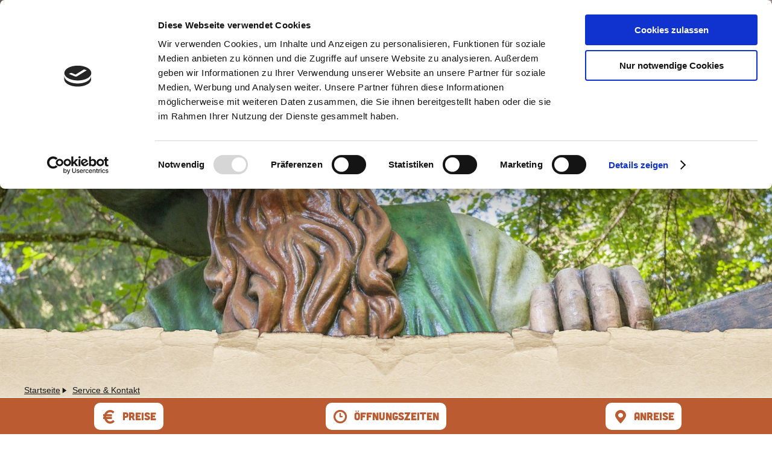

--- FILE ---
content_type: text/html; charset=UTF-8
request_url: https://www.freizeitpark.by/newsletter
body_size: 8363
content:
<!DOCTYPE html><html class="no-js" lang="de"><head><meta charset="utf-8"><meta name="viewport" content="width=device-width, initial-scale=1, maximum-scale=1, user-scalable=1"><meta name="p:domain_verify" content="e755c64cc1c28b71cc778a247d417f0e"><script id="Cookiebot" src="https://consent.cookiebot.com/uc.js" data-cbid="5c564151-6656-4620-885a-caa4539d46e5"
data-blockingmode="auto" type="text/javascript"></script><title>Newsletter - Service &amp; Kontakt - Freizeitpark Ruhpolding</title><meta name="robots" content="index, follow, noodp"><meta name="description" content="Meldet euch f&uuml;r unseren Park-Newsletter an und verpasst keine Neuigkeiten."><meta name="publisher" content=""><meta name="keywords" content="Freizeitpark, Ruhpolding, Familien, Freizeit, Bayern, M&uuml;nchen, Ausflugsziel, Kinder, Ferienpark, Chiemsee, Chiemgau, Erlebnispark, Deutschland, Urlaub, Oberbayern, Vergn&uuml;gungspark, Achterbahn, Ausflug, Kurzurlaub"><meta name="google-site-verification" content="HCGX0ZzqOhdVtlFgEbAlzLt6YH33Duc6wyDetP-cLjk"><meta name="date" content="2020-05-27T09:36:56+02:00"><meta property="og:title" content="Newsletter - Service &amp; Kontakt - Freizeitpark Ruhpolding"><meta property="og:description" content="Meldet euch f&uuml;r unseren Park-Newsletter an und verpasst keine Neuigkeiten."><meta property="og:site_name" content=""><meta property="og:url" content="https://www.freizeitpark.by/newsletter"><meta property="og:image" content="https://www.freizeitpark.by/data/mediadb/cms_pictures/{ddb3ec5e-eda3-a078-b47d-b0df7f543986}.jpg"><meta property="og:type" content="article"><meta property="article:modified_time" content="2020-05-27 09:36:56"><meta property="article:published_time" content="2017-03-27 13:57:00"><link rel="canonical" href="https://www.freizeitpark.by/newsletter"><link rel="shortcut icon" href="https://www.freizeitpark.by/favicon.ico" type="image/x-icon"><link rel="preload" as="font" type="font/woff" crossorigin href="https://www.freizeitpark.by/portal/dist/fonts/cubano/regular/cubano-regular-webfont.52f5a189.woff"><link rel="preload" as="font" type="font/woff2" crossorigin href="https://www.freizeitpark.by/portal/dist/fonts/cubano/regular/cubano-regular-webfont.475117ee.woff2"><link rel="preload" as="font" type="font/woff" crossorigin href="https://www.freizeitpark.by/portal/dist/fonts/iconFont/icomoon.e7cb0bd3.woff?rev=2"><link rel="preload" as="font" type="font/woff2" crossorigin
href="https://www.freizeitpark.by/portal/dist/fonts/iconFont/icomoon.9fe387bb.woff2?rev=2"><script>
/* http://www.paulirish.com/2009/avoiding-the-fouc-v3/ */
/* This code MUST be executed BEFORE any CSS is loaded */
(function (H) {
H.className = H.className.replace(/\bno-js\b/, 'js')
})(document.documentElement);/* Initialize HTML5 picture element on older browsers */
document.createElement("picture");imx = {
language: 'de',
absoluteUrl: 'https://www.freizeitpark.by',
currentUrl: 'https://www.freizeitpark.by/newsletter',
currentGuid: '{94fd7c16-1070-0086-202b-7d850aca7dc9}',
map: {
zoom: parseInt(''),
coords: {
lat: parseFloat(''),
lng: parseFloat('')
}
},
translations: {"home":"Startseite","js.loading":"Lade Daten...","pikaday.previousMonth":"Vorheriger Monat","pikaday.nextMonth":"N\u00e4chster Monat","pikaday.months.1":"Januar","pikaday.months.2":"Februar","pikaday.months.3":"M\u00e4rz","pikaday.months.4":"April","pikaday.months.5":"Mai","pikaday.months.6":"Juni","pikaday.months.7":"Juli","pikaday.months.8":"August","pikaday.months.9":"September","pikaday.months.10":"Oktober","pikaday.months.11":"November","pikaday.months.12":"Dezember","pikaday.weekdays.0":"Sonntag","pikaday.weekdays.1":"Montag","pikaday.weekdays.2":"Dienstag","pikaday.weekdays.3":"Mittwoch","pikaday.weekdays.4":"Donnerstag","pikaday.weekdays.5":"Freitag","pikaday.weekdays.6":"Samstag","pikaday.weekdaysShort.0":"So","pikaday.weekdaysShort.1":"Mo","pikaday.weekdaysShort.2":"Di","pikaday.weekdaysShort.3":"Mi","pikaday.weekdaysShort.4":"Do","pikaday.weekdaysShort.5":"Fr","pikaday.weekdaysShort.6":"Sa","date.from":"","date.to":""}
};
(function (w, doc) {
if (w.HTMLPictureElement === undefined || typeof window.HTMLPictureElement !== 'function') {
var picturefillRef = doc.createElement("script");
picturefillRef.setAttribute("type", "text/javascript");
picturefillRef.setAttribute("src", "https://www.freizeitpark.by/portal/imxLibrary/imxImage/js/picturefill.min.js");
doc.getElementsByTagName("head")[0].appendChild(picturefillRef);
}
})(window, document);
</script><link rel="stylesheet" href="https://www.freizeitpark.by/portal/dist/styles/freizeitpark.29b5035b.css"><script>
(function(i, s, o, g, r, a, m) {
i['GoogleAnalyticsObject'] = r;
i[r] = i[r] || function() {
(i[r].q = i[r].q || []).push(arguments)
}, i[r].l = 1 * new Date();
a = s.createElement(o),
m = s.getElementsByTagName(o)[0];
a.async = 1;
a.src = g;
m.parentNode.insertBefore(a, m)
})(window, document, 'script', '//www.google-analytics.com/analytics.js', 'ga');ga('create', 'UA-27712262-1', '');
ga('set', 'anonymizeIp', true);
ga('require', 'displayfeatures');
ga('send', 'pageview');
</script><!-- Google Analytics 4 (gtag.js) --><script async src="https://www.googletagmanager.com/gtag/js?id=G-HTH6LJ7W20"></script><script>
window.dataLayer = window.dataLayer || [];
function gtag(){dataLayer.push(arguments);}
gtag('js', new Date());gtag('config', 'G-HTH6LJ7W20');
</script></head><body><main id="mainWrapper"><section class="headerImage headerImage--content"><div class="headerImage__row"><figure class="headerImage__element"><picture><!--[if IE 9]><video style="display: none;"><![endif]--><source srcset="https://www.freizeitpark.by/images/qm5oildymai-/der-parkwaechter-ruebezahl-wacht-ueber-alle-kinder-im-freizeitpark-ruhpolding.jpeg" media="(min-width: 1801px)"><source srcset="https://www.freizeitpark.by/images/p8wmsk0euvy-/der-parkwaechter-ruebezahl-wacht-ueber-alle-kinder-im-freizeitpark-ruhpolding.jpeg" media="(max-width: 1800px) and (min-width: 1501px)"><source srcset="https://www.freizeitpark.by/images/f2wpn7pnbdi-/der-parkwaechter-ruebezahl-wacht-ueber-alle-kinder-im-freizeitpark-ruhpolding.jpeg" media="(max-width: 1500px) and (min-width: 1201px)"><source srcset="https://www.freizeitpark.by/images/31ptwzaxoj8-/der-parkwaechter-ruebezahl-wacht-ueber-alle-kinder-im-freizeitpark-ruhpolding.jpeg" media="(max-width: 1200px) and (min-width: 1101px)"><source srcset="https://www.freizeitpark.by/images/hzkhgdshvdy-/der-parkwaechter-ruebezahl-wacht-ueber-alle-kinder-im-freizeitpark-ruhpolding.jpeg" media="(max-width: 1100px) and (min-width: 901px) and (orientation: landscape)"><source srcset="https://www.freizeitpark.by/images/c23pljggep0-/der-parkwaechter-ruebezahl-wacht-ueber-alle-kinder-im-freizeitpark-ruhpolding.jpeg" media="(max-width: 1100px) and (min-width: 901px)"><source srcset="https://www.freizeitpark.by/images/vv!wbksojiq-/der-parkwaechter-ruebezahl-wacht-ueber-alle-kinder-im-freizeitpark-ruhpolding.jpeg" media="(max-width: 900px) and (min-width: 701px) and (orientation: landscape)"><source srcset="https://www.freizeitpark.by/images/qopuzk6s6ws-/der-parkwaechter-ruebezahl-wacht-ueber-alle-kinder-im-freizeitpark-ruhpolding.jpeg" media="(max-width: 900px) and (min-width: 701px)"><source srcset="https://www.freizeitpark.by/images/f8baewx_8h0-/der-parkwaechter-ruebezahl-wacht-ueber-alle-kinder-im-freizeitpark-ruhpolding.jpeg" media="(max-width: 700px) and (min-width: 601px)  and (orientation: landscape)"><source srcset="https://www.freizeitpark.by/images/kttkpxa26mi-/der-parkwaechter-ruebezahl-wacht-ueber-alle-kinder-im-freizeitpark-ruhpolding.jpeg" media="(max-width: 700px) and (min-width: 601px) "><source srcset="https://www.freizeitpark.by/images/ipis3lxmtsw-/der-parkwaechter-ruebezahl-wacht-ueber-alle-kinder-im-freizeitpark-ruhpolding.jpeg" media="(max-width: 600px) and (min-width: 501px)"><source srcset="https://www.freizeitpark.by/images/tj8ty6kjbum-/der-parkwaechter-ruebezahl-wacht-ueber-alle-kinder-im-freizeitpark-ruhpolding.jpeg" media="(max-width: 500px) and (min-width: 381px)"><source srcset="https://www.freizeitpark.by/images/gixitom91yg-/der-parkwaechter-ruebezahl-wacht-ueber-alle-kinder-im-freizeitpark-ruhpolding.jpeg" media="(max-width: 380px) and (min-width: 0px)"><!--[if IE 9]></video><![endif]--><img src="https://www.freizeitpark.by/images/qm5oildymai-/der-parkwaechter-ruebezahl-wacht-ueber-alle-kinder-im-freizeitpark-ruhpolding.jpeg" srcset="https://www.freizeitpark.by/images/qm5oildymai-/der-parkwaechter-ruebezahl-wacht-ueber-alle-kinder-im-freizeitpark-ruhpolding.jpeg" alt="Der Parkw&auml;chter R&uuml;bezahl wacht &uuml;ber alle Kinder im Freizeitpark Ruhpolding., &copy; Freizeitpark Ruhpolding" title="Der Parkw&auml;chter R&uuml;bezahl wacht &uuml;ber alle Kinder im Freizeitpark Ruhpolding., &copy; Freizeitpark Ruhpolding" class="headerImage__element__picture"></picture><noscript><img src="https://www.freizeitpark.by/images/qm5oildymai-/der-parkwaechter-ruebezahl-wacht-ueber-alle-kinder-im-freizeitpark-ruhpolding.jpeg" alt="Der Parkw&auml;chter R&uuml;bezahl wacht &uuml;ber alle Kinder im Freizeitpark Ruhpolding., &copy; Freizeitpark Ruhpolding" title="Der Parkw&auml;chter R&uuml;bezahl wacht &uuml;ber alle Kinder im Freizeitpark Ruhpolding., &copy; Freizeitpark Ruhpolding" class="headerImage__element__picture"></noscript><figcaption class="headerImage__element__caption--headline"><div class="h-grid"><div class="h-el-lg-12 h-off-lg-0 h-el-ty-12 h-off-ty-0"></div></div></figcaption></figure></div></section><div id="breadcrumb"><ul class="h-grid" itemscope itemtype="http://schema.org/breadcrumb"><li itemprop="title"><a href="https://www.freizeitpark.by/">Startseite</a></li><li class='icon' itemprop="title"><a href="https://www.freizeitpark.by/service-und-kontakt">Service & Kontakt</a></li></ul></div><section class="bodycopy"><div class="h-grid"><div class="h-el-lg-10 h-off-lg-1 h-el-ty-12 h-off-ty-0"><article class="bodycopy__element"><h1 data-ident='{94fd7c16-1070-0086-202b-7d850aca7dc9}'>Newsletter</h1><p class="intro">Meldet euch für unseren Park-Newsletter an und verpasst keine Neuigkeiten.</p></article></div></div></section><section class="formWrapper"><div class="h-grid"><div class="h-el-lg-10 h-off-lg-1 h-el-md-12 h-off-md-0"><form method="" action="" id="form--newsletter" class="form"><input type="hidden" name="form" value="newsletter"><fieldset><div class="form__row"><label for="newsletter_salutation" class="name-salutation label-salutation ">Anrede</label><select name="salutation" id="newsletter_salutation" class="name-salutation select--title "><option value="">Anrede</option><option value="mr">Herr</option><option value="mrs">Frau</option><option value="family">Familie</option><option value="company">Firma</option></select></div><div class="form__row"><label for="newsletter_firstname" class="name-firstname label-firstname ">Vorname</label><input type="text" name="firstname" id="newsletter_firstname" class="name-firstname " value="" placeholder="Vorname"></div><div class="form__row"><label for="newsletter_lastname" class="name-lastname label-lastname ">Nachname</label><input type="text" name="lastname" id="newsletter_lastname" class="name-lastname " value="" placeholder="Nachname"></div></fieldset><fieldset><div class="form__row"><label for="form--contact__street">Straße, Nr.</label><input type="text" name="street" id="newsletter_street" class="name-street input--street " value="" placeholder="Deine Straße"><input type="text" name="housenumber" id="newsletter_housenumber" class="name-housenumber input--nr " value="" placeholder="Nr."></div><div class="form__row"><label for="form--contact__zip">PLZ, Ort</label><input type="text" name="postalcode" id="newsletter_postalcode" class="name-postalcode input--zip " value="" placeholder="PLZ"><input type="text" name="city" id="newsletter_city" class="name-city input--city " value="" placeholder="Dein Wohnort"></div><div class="form__row"><label for="newsletter_country" class="name-country label-formcountry ">Land</label><select name="country" id="newsletter_country" class="name-country select--country "><option value="AF">Afghanistan</option><option value="EG">Ägypten</option><option value="AL">Albanien</option><option value="DZ">Algerien</option><option value="VI">Amerikanische Jungferninseln</option><option value="AD">Andorra</option><option value="AO">Angola</option><option value="AI">Anguilla</option><option value="AQ">Antarktis</option><option value="AG">Antigua und Barbuda</option><option value="GQ">Äquatorialguinea</option><option value="AR">Argentinien</option><option value="AM">Armenien</option><option value="AW">Aruba</option><option value="AZ">Aserbaidschan</option><option value="ET">Äthiopien</option><option value="AU">Australien</option><option value="BS">Bahamas</option><option value="BH">Bahrain</option><option value="BD">Bangladesch</option><option value="BB">Barbados</option><option value="BE">Belgiem</option><option value="BZ">Belize</option><option value="BJ">Benin</option><option value="BM">Bermuda</option><option value="BT">Bhutan</option><option value="BO">Bolivien</option><option value="BA">Bosnien und Herzegowina</option><option value="BW">Botswana</option><option value="BV">Bouvetinsel</option><option value="BR">Brasilien</option><option value="VG">Britische Jungferninseln</option><option value="IO">Britische Territorien im Indischen Ozean</option><option value="BN">Brunei Darussalam</option><option value="BG">Bulgarien</option><option value="BF">Burkina Faso</option><option value="BI">Burundi</option><option value="CF">Central African Republic</option><option value="CL">Chile</option><option value="CN">China</option><option value="KM">Comoros</option><option value="CK">Cookinseln</option><option value="CR">Costa Rica</option><option value="CI">Côte d´Ivoire</option><option value="DK">Denmark</option><option value="DE" selected="selected">Deutschland</option><option value="DM">Dominica</option><option value="DO">Dominikanische Republik</option><option value="EC">Ecuador</option><option value="SV">El Salvador</option><option value="ER">Eritrea</option><option value="EE">Estland</option><option value="FK">Falklandinseln</option><option value="FO">Färöer</option><option value="FJ">Fidschi</option><option value="FI">Finnland</option><option value="FR">Frankreich</option><option value="GF">Französisch Guiana</option><option value="PF">Französisch Polynesien</option><option value="TF">Französische Südgebiete</option><option value="GA">Gabun</option><option value="GM">Gambia</option><option value="GE">Georgien</option><option value="GH">Ghana</option><option value="GI">Gibraltar</option><option value="GD">Grenada</option><option value="GR">Griechenland</option><option value="GB">Großbritannien</option><option value="GL">Grönland</option><option value="GP">Guadeloupe</option><option value="GU">Guam</option><option value="GT">Guatemala</option><option value="GN">Guinea</option><option value="GW">Guinea-Bissau</option><option value="GY">Guyana</option><option value="HT">Haiti</option><option value="HM">Heard Insel und McDonald Inseln</option><option value="VA">Heiliger Stuhl</option><option value="HN">Honduras</option><option value="HK">Hong Kong</option><option value="IN">India</option><option value="ID">Indonesien</option><option value="IQ">Irak</option><option value="IR">Iran, Islam. Rep.</option><option value="IE">Irland</option><option value="IS">Island</option><option value="IL">Israel</option><option value="IT">Italien</option><option value="JM">Jamaika</option><option value="JP">Japan</option><option value="YE">Jemen</option><option value="JO">Jordanien</option><option value="KY">Kaimaninseln</option><option value="KH">Kambodscha</option><option value="CM">Kamerun</option><option value="CA">Kanada</option><option value="CV">Kap Verde</option><option value="KZ">Kasachstan</option><option value="QA">Katar</option><option value="KE">Kenia</option><option value="KG">Kirgisistan</option><option value="KI">Kiribati</option><option value="CC">Kokosinseln</option><option value="CO">Kolumbien</option><option value="CG">Kongo</option><option value="CD">Kongo, Dem. Rep.</option><option value="KP">Korea, Dem. Volksrep.</option><option value="KR">Korea, Rep.</option><option value="HR">Kroatien</option><option value="CU">Kuba</option><option value="KW">Kuwait</option><option value="LA">Laos, Dem. Volksrep.</option><option value="LS">Lesotho</option><option value="LV">Lettland</option><option value="LB">Libanon</option><option value="LR">Liberia</option><option value="LY">Libysch-Arabische Dschamahirija</option><option value="LI">Liechtenstein</option><option value="LT">Litauen</option><option value="LU">Luxemburg</option><option value="MO">Macao</option><option value="MG">Madagaskar</option><option value="MW">Malawi</option><option value="MY">Malaysia</option><option value="MV">Malediven</option><option value="ML">Mali</option><option value="MT">Malta</option><option value="MA">Marokko</option><option value="MH">Marshallinseln</option><option value="MQ">Martinique</option><option value="MR">Mauretanien</option><option value="MU">Mauritius</option><option value="YT">Mayotte</option><option value="MK">Mazedonien, ehemalige jugoslawische Republik</option><option value="MX">Mexiko</option><option value="FM">Mikronesien, Föderierte Staaten von</option><option value="MD">Moldau, Rep.</option><option value="MC">Monaco</option><option value="MN">Mongolei</option><option value="ME">Montenegro</option><option value="MS">Montserrat</option><option value="MZ">Mosambik</option><option value="MM">Myanmar</option><option value="NA">Namibia</option><option value="NR">Nauru</option><option value="NP">Nepal</option><option value="NC">Neukaledonien</option><option value="NZ">Neuseeland</option><option value="NI">Nicaragua</option><option value="NL">Niederlande</option><option value="AN">Niederländische Antillen</option><option value="NE">Niger</option><option value="NG">Nigeria</option><option value="NU">Niue</option><option value="MP">Nördliche Marianen</option><option value="NF">Norfolk Insel</option><option value="NO">Norwegen</option><option value="OM">Oman</option><option value="AT">Österreich</option><option value="PK">Pakistan</option><option value="PS">Palästinische Gebiete</option><option value="PW">Palau</option><option value="PA">Panama</option><option value="PG">Papua-Neuguinea</option><option value="PY">Paraguay</option><option value="PE">Peru</option><option value="PH">Philippinen</option><option value="PN">Pitcairn</option><option value="PL">Polen</option><option value="PT">Portugal</option><option value="PR">Puerto Rico</option><option value="DJ">Republik Dschibuti</option><option value="RE">Réunion</option><option value="RW">Ruanda</option><option value="RO">Rumänien</option><option value="RU">Russische Föderation</option><option value="SH">Saint Helena</option><option value="PM">Saint Pierre und Miquelon</option><option value="SB">Salomonen</option><option value="ZM">Sambia</option><option value="WS">Samoa</option><option value="SM">San Marino</option><option value="ST">São Tomé und Príncipe</option><option value="SA">Saudi-Arabien</option><option value="SE">Schweden</option><option value="CH">Schweiz</option><option value="SN">Senegal</option><option value="RS">Serbien</option><option value="SC">Seychellen</option><option value="SL">Sierra Leone</option><option value="ZW">Simbabwe</option><option value="SG">Singapur</option><option value="SK">Slowakei</option><option value="SI">Slowenien</option><option value="SO">Somalia</option><option value="ES">Spanien</option><option value="LK">Sri Lanka</option><option value="KN">St. Kitts und Nevis</option><option value="LC">St. Lucia</option><option value="VC">St. Vincent und die Grenadinen</option><option value="ZA">Südafrika</option><option value="SD">Sudan</option><option value="GS">Südgeorgien und die Südlichen Sandwichinseln</option><option value="SR">Suriname</option><option value="SJ">Svalbard and Jan Mayen</option><option value="SZ">Swasiland</option><option value="SY">Syrien, Arab. Rep.</option><option value="TJ">Tadschikistan</option><option value="TW">Taiwan</option><option value="TH">Thailand</option><option value="TL">Timor-Leste</option><option value="TG">Togo</option><option value="TK">Tokelau</option><option value="TO">Tonga</option><option value="TT">Trinidad und Tobago</option><option value="TD">Tschad</option><option value="CZ">Tschechische Republik</option><option value="TZ">Tansania, Vereinigte Rep.</option><option value="TN">Tunesien</option><option value="TR">Türkei</option><option value="TM">Turkmenistan</option><option value="TC">Turks- und Caicosinseln</option><option value="TV">Tuvalu</option><option value="UG">Uganda</option><option value="UA">Ukraine</option><option value="HU">Ungarn</option><option value="UM">United States Minor Outlying Islands</option><option value="UY">Uruguay</option><option value="UZ">Usbekistan</option><option value="VU">Vanuatu</option><option value="VE">Venezuela</option><option value="AE">Vereinigte Arabische Emirate</option><option value="US">Vereinigte Staaten von Amerika</option><option value="VN">Vietnam</option><option value="WF">Wallis und Futuna</option><option value="CX">Weihnachtsinsel</option><option value="BY">Weißrussland</option><option value="EH">Westsahara</option><option value="CY">Zypern</option></select></div></fieldset><fieldset><div class="form__row"><label for="newsletter_email" class="name-email label-email ">E-Mail <acronym title="">*</acronym></label><input type="email" name="email" id="newsletter_email" class="name-email " value="" placeholder="Deine E-Mail Adresse" required></div></fieldset><fieldset><div class="form__row"><input type="checkbox" name="privacyAgreement[]" value="1" id="newsletter_privacyAgreement_1" class="name-privacyagreement value-1 index-0  not-checked " required><label for="newsletter_privacyAgreement_1" class="name-privacyagreement value-1 index-0 label-ichhabediedatenschutzbestimmungengelesenundverstandenacronymtitleacronym not-checked ">Ich habe die Datenschutzbestimmungen gelesen und verstanden. <acronym title>*</acronym></label></div></fieldset><fieldset><div class="form__row captcha"><div class="g-recaptcha" data-sitekey="6Ldx978ZAAAAABCI4q8bQRQ7lwLOavKmqNMi2JAy" data-theme="light" data-type="image" data-size="normal" ></div><label><acronym title>*</acronym></label></div></fieldset><div class="form__hint">Bitte fülle mindestens die mit einem <em>*</em> markierten Felder aus.</div><button type="submit" class="button button--cta">Bestellung versenden</button><input type="hidden" name="q723dXtO7700EYVEi" value="48Ai8dP74spSgQn5M9ed0653A2J74X92kwEJVOw043fBT8kr8Oy5V6gym"><div class="hide"><label for="imxfield_xcxyhtyocs_newsletter"></label><input type="text" id="imxfield_xcxyhtyocs_newsletter" name="imxfield_xcxyhtyocs" value=""></div></form><script src='https://www.google.com/recaptcha/api.js' async defer></script></div></div></section></main><footer id="pageFooter"><div class="h-grid"><address id="pageFooter__contact" class="h-el-lg-12" itemscope itemtype="http://schema.org/Organization"><h3 itemprop="name">Freizeitpark Ruhpolding</h3><p itemscope itemtype="http://schema.org/PostalAddress"> Vorderbrand 7 // D-83324 Ruhpolding</p><div class="button button--inverse phone--unlinked"><span class="icon-phone" ></span><span class="button__textWrapper" itemprop="telephone"><em>Infotelefon:</em>(08663) 1413
</span></div><a href="tel:+4986631413" class="button button--inverse phone--linked"><span class="icon-phone" ></span><span class="button__textWrapper" itemprop="telephone"><em>Infotelefon:</em>(08663) 1413
</span></a><a href="mailto:ruhpolding@freizeitpark.by" class="button button--inverse"><span class="icon-mail" ></span><span class="button__textWrapper" itemprop="email">
E-Mail Kontakt:<em>ruhpolding@freizeitpark.by</em></span></a></address><form method="post" action="https://www.freizeitpark.by/newsletter" id="pageFooter__newsletter" class="h-el-lg-12"><input type="hidden" name="form" value="newsletterFooter"><h3>Der Park Newsletter</h3><p>Meldet Euch an und bekommt vier mal im Jahr alle Neuigkeiten aus dem Park. Ausserdem gibt es Aktionen und exklusive Gewinnspiele über die wir euch informieren.</p><div id="pageFooter__newsletter__input"><input type="email" name="email" id="newsletterFooter_email" class="name-email " value="" placeholder="Deine E-Mail Adresse"><button type="submit" class="button button--cta"><span class="icon-mail"></span></button></div><input type="hidden" name="g86Oxxowf16V2PL2" value="G72clP3U7TJVAXHat1MJtnu71v2tIvLz50898769tj6sPXVSyRpG1S8FZbWagVA1"><div class="hide"><label for="imxfield_vrapbpisyj_newsletterFooter"></label><input type="text" id="imxfield_vrapbpisyj_newsletterFooter" name="imxfield_vrapbpisyj" value=""></div></form><nav id="pageFooter__meta"><ul class="h-el-lg-7 h-el-ty-12" id="pageFooter__meta__list"><li><a  href="https://www.freizeitpark.by/impressum-2">Impressum</a></li><li><a  href="https://www.freizeitpark.by/datenschutzerklaerung-2">Datenschutzerklärung</a></li><li><a  href="https://www.maerchenpark.de" target="_blank">Märchenpark Marquartstein</a></li><li><a  href="https://www.freizeitpark.by/stellenangebote-freizeitpark">Stellenangebote </a></li><li><a  href="https://www.freizeitpark.by/parkordnung-im-freizeitpark-ruhpolding">Parkordnung</a></li><li><a  href="https://www.freizeitpark.by/barrierefreiheit-1">Barrierefreiheit</a></li></ul><div class="h-el-lg-4 h-off-lg-1 h-el-ty-12 h-off-ty-0" id="pageFooter__meta__social"><a class="button button--facebook" href="https://www.facebook.com/Freizeitpark/?fref=ts" target="_blank"><span class="icon-facebook"></span></a><a class="button button--tripadvisor" href="https://www.tripadvisor.de/Attraction_Review-g198554-d2071736-Reviews-Freizeitpark_Ruhpolding-Ruhpolding_Upper_Bavaria_Bavaria.html" target="_blank"><span class="icon-tripadvisor"></span></a><a class="button button--instagram" href="https://www.instagram.com/freizeitparkruhpolding/" target="_blank"><span class="icon-instagram"></span></a><a class="button button--youtube" href="https://www.youtube.com/user/RuhpoldingPark" target="_blank"><span class="icon-youtube"></span></a></div></nav><nav id="pageFooter__languages"><ul class="h-el-lg-7 h-el-ty-12" id="pageFooter__languages__list"><li><a href="https://www.freizeitpark.by/newsletter">Deutsch</a></li><li><a href="">English</a></li></ul></nav><div id="stickyFooter" aria-hidden="true"><div class="stickyFooter__elementWrapper"><a  href="https://www.freizeitpark.by/preise-oeffnungszeiten-freizeitpark-ruhpolding"><div class="stickyFooter__element"><span class="icon-ticket"></span><span class="stickyFooter__element__text">Preise</span></div></a></div><div class="stickyFooter__elementWrapper"><a  href="https://www.freizeitpark.by/preise-oeffnungszeiten-freizeitpark-ruhpolding"><div class="stickyFooter__element"><span class="icon-time"></span><span class="stickyFooter__element__text">Öffnungszeiten</span></div></a></div><div class="stickyFooter__elementWrapper"><a  href="https://www.freizeitpark.by/anfahrt-maerchenpark"><div class="stickyFooter__element"><span class="icon-poi"></span><span class="stickyFooter__element__text">Anreise</span></div></a></div></div></div></footer><header id="pageHeader"><input type="radio" name="pageHeader__func" id="pageHeader__func--closed" checked="checked"><input type="radio" name="pageHeader__func" id="pageHeader__func--nav"><input type="radio" name="pageHeader__func" id="pageHeader__func--search"><div id="pageHeader__bar"><div id="pageHeader__search"><div id="pageHeader__search__content" class="-js-pageHeader__scrollArea h-grid"><form id="pageHeader__search__form" action="https://www.freizeitpark.by/action/search" method="GET" class="h-el-lg-9 h-el-ty-12"><div id="pageHeader__search__form__input"><input type="text" placeholder="Ich suche nach:" name="q"><button class="button button--cta" type="submit"><span class="icon-magnifier"></span></button></div></form></div></div><section id="pageHeader__nav" ><nav class="pageHeader__nav__wrapper"><ul class="pageHeader__nav__lev1 -js-pageHeader__scrollArea"><li><a  href="https://www.freizeitpark.by/besuch-planen-1">Besuch planen</a><div class="pageHeader__nav__lev1__sub"><ul class="pageHeader__nav__lev2"><li><a  href="https://www.freizeitpark.by/preise-oeffnungszeiten-freizeitpark">Preise &amp; Öffnungszeiten</a></li><li><a  href="https://www.freizeitpark.by/anfahrt-maerchenpark">Anfahrt</a></li><li><a  href="https://www.freizeitpark.by/parkplaetze-freizeitpark-ruhpolding">Parkplätze</a></li><li><a  href="https://www.freizeitpark.by/gastronomie-maerchenpark-ruhpolding">Gastronomie</a></li><li><a  href="https://www.freizeitpark.by/feste-feiern-kindergeburtstag">Kindergeburtstag</a></li><li><a  href="https://www.freizeitpark.by/webcam-wasserrutsche">Webcam</a></li></ul></div></li><li><a  href="https://www.freizeitpark.by/erlebnis-freizeitpark-ruhpolding-1">Erlebnis</a><div class="pageHeader__nav__lev1__sub"><ul class="pageHeader__nav__lev2"><li><a  href="https://www.freizeitpark.by/top-attraktionen-freizeitpark">Unsere Top-Attraktionen</a></li><li><a  href="https://www.freizeitpark.by/parkplan">Parkplan</a></li><li><a  href="https://www.freizeitpark.by/essen-trinken-freizeitpark-ruhpolding">Gastronomie</a></li><li><a  href="https://www.freizeitpark.by/unser-maerchenpark-freizeitpark-ruhpolding">Unser Märchenpark</a></li></ul></div></li><li><a  href="https://www.freizeitpark.by/gruppen-1">Gruppen</a><div class="pageHeader__nav__lev1__sub"><ul class="pageHeader__nav__lev2"><li><a  href="https://www.freizeitpark.by/gruppen-info-freizeitpark-ruhpolding">Gruppen-Ausflug</a></li><li><a  href="https://www.freizeitpark.by/schulklassen-freizeitpark-ruhpolding">Schulklassen</a></li><li><a  href="https://www.freizeitpark.by/kindergaerten-freizeitpark-ruhpolding">Kindergärten</a></li><li><a  href="https://www.freizeitpark.by/menschen-mit-behinderungen-freizeitpark-ruhpolding1">Menschen mit Behinderungen</a></li><li><a  href="https://www.freizeitpark.by/kindergeburtstag-freizeitpark-ruhpolding">Kindergeburtstag</a></li><li><a  href="https://www.freizeitpark.by/gruppenausflug-erlebnispark-ruhpolding">Ideen für euren Gruppenausflug</a></li></ul></div></li><li><a  href="https://www.freizeitpark.by/service-und-kontakt">Service &amp; Kontakt</a><div class="pageHeader__nav__lev1__sub"><ul class="pageHeader__nav__lev2"><li><a  href="https://freizeitpark-ruhpolding.firstvoucher.com/gutscheine" target="_blank">Gutscheine kaufen</a></li><li><a  href="https://www.freizeitpark.by/kontakt-freizeitpark-ruhpolding">Kontakt</a></li><li><a  href="https://www.freizeitpark.by/wir-ueber-uns-1">Wir über uns</a></li><li><a  href="https://www.freizeitpark.by/uebernachtungen">Übernachtungen</a></li><li><a  href="https://www.freizeitpark.by/partner">Unsere Partner</a></li><li><a  href="https://www.freizeitpark.by/newsletter">Newsletter</a></li><li><a  href="https://www.freizeitpark.by/faq-freizeitpark-ruhpolding">FAQ - Wissenswertes für euren Besuch</a></li><li><a  href="https://www.freizeitpark.by/nachhaltig-erleben">Nachhaltigkeit</a></li></ul></div></li></ul></nav><div class="pageHeader__nav__func"><label for="pageHeader__func--nav"><span class="icon-burger"></span></label><label for="pageHeader__func--closed"><span class="icon-close"></span></label></div><div class="pageHeader__nav__func"><label for="pageHeader__func--movie"><a  href="https://www.freizeitpark.by/freizeitpark-ruhpolding-per-video-entdecken"><span class="icon-play"></span></a></label></div><div class="pageHeader__nav__func"><label for="pageHeader__func--search"><span class="icon-magnifier"></span></label><label for="pageHeader__func--closed"><span class="icon-close"></span></label></div></section><a id="pageHeader__logo" href="https://www.freizeitpark.by/">zurück zur Startseite</a></div></header><script type="text/javascript" src="//cdnjs.cloudflare.com/ajax/libs/jquery/3.1.1/jquery.min.js" defer></script><script type="text/javascript" src="//cdnjs.cloudflare.com/ajax/libs/picturefill/3.0.2/picturefill.min.js" defer></script><script type="text/javascript" src="//cdnjs.cloudflare.com/ajax/libs/jquery.perfect-scrollbar/0.6.16/js/perfect-scrollbar.min.js" defer></script><script type="text/javascript" src="//cdn.jsdelivr.net/lightgallery/1.3.9/js/lightgallery.min.js" defer></script><script type="text/javascript" src="https://www.freizeitpark.by/portal/dist/scripts/vendor.63facf4d.js" defer></script><script type="text/javascript" src="https://www.freizeitpark.by/portal/dist/scripts/portal.c27a90a6.js" defer></script></body></html>

--- FILE ---
content_type: text/html; charset=utf-8
request_url: https://www.google.com/recaptcha/api2/anchor?ar=1&k=6Ldx978ZAAAAABCI4q8bQRQ7lwLOavKmqNMi2JAy&co=aHR0cHM6Ly93d3cuZnJlaXplaXRwYXJrLmJ5OjQ0Mw..&hl=en&type=image&v=N67nZn4AqZkNcbeMu4prBgzg&theme=light&size=normal&anchor-ms=20000&execute-ms=30000&cb=cir5e7vlgrby
body_size: 49277
content:
<!DOCTYPE HTML><html dir="ltr" lang="en"><head><meta http-equiv="Content-Type" content="text/html; charset=UTF-8">
<meta http-equiv="X-UA-Compatible" content="IE=edge">
<title>reCAPTCHA</title>
<style type="text/css">
/* cyrillic-ext */
@font-face {
  font-family: 'Roboto';
  font-style: normal;
  font-weight: 400;
  font-stretch: 100%;
  src: url(//fonts.gstatic.com/s/roboto/v48/KFO7CnqEu92Fr1ME7kSn66aGLdTylUAMa3GUBHMdazTgWw.woff2) format('woff2');
  unicode-range: U+0460-052F, U+1C80-1C8A, U+20B4, U+2DE0-2DFF, U+A640-A69F, U+FE2E-FE2F;
}
/* cyrillic */
@font-face {
  font-family: 'Roboto';
  font-style: normal;
  font-weight: 400;
  font-stretch: 100%;
  src: url(//fonts.gstatic.com/s/roboto/v48/KFO7CnqEu92Fr1ME7kSn66aGLdTylUAMa3iUBHMdazTgWw.woff2) format('woff2');
  unicode-range: U+0301, U+0400-045F, U+0490-0491, U+04B0-04B1, U+2116;
}
/* greek-ext */
@font-face {
  font-family: 'Roboto';
  font-style: normal;
  font-weight: 400;
  font-stretch: 100%;
  src: url(//fonts.gstatic.com/s/roboto/v48/KFO7CnqEu92Fr1ME7kSn66aGLdTylUAMa3CUBHMdazTgWw.woff2) format('woff2');
  unicode-range: U+1F00-1FFF;
}
/* greek */
@font-face {
  font-family: 'Roboto';
  font-style: normal;
  font-weight: 400;
  font-stretch: 100%;
  src: url(//fonts.gstatic.com/s/roboto/v48/KFO7CnqEu92Fr1ME7kSn66aGLdTylUAMa3-UBHMdazTgWw.woff2) format('woff2');
  unicode-range: U+0370-0377, U+037A-037F, U+0384-038A, U+038C, U+038E-03A1, U+03A3-03FF;
}
/* math */
@font-face {
  font-family: 'Roboto';
  font-style: normal;
  font-weight: 400;
  font-stretch: 100%;
  src: url(//fonts.gstatic.com/s/roboto/v48/KFO7CnqEu92Fr1ME7kSn66aGLdTylUAMawCUBHMdazTgWw.woff2) format('woff2');
  unicode-range: U+0302-0303, U+0305, U+0307-0308, U+0310, U+0312, U+0315, U+031A, U+0326-0327, U+032C, U+032F-0330, U+0332-0333, U+0338, U+033A, U+0346, U+034D, U+0391-03A1, U+03A3-03A9, U+03B1-03C9, U+03D1, U+03D5-03D6, U+03F0-03F1, U+03F4-03F5, U+2016-2017, U+2034-2038, U+203C, U+2040, U+2043, U+2047, U+2050, U+2057, U+205F, U+2070-2071, U+2074-208E, U+2090-209C, U+20D0-20DC, U+20E1, U+20E5-20EF, U+2100-2112, U+2114-2115, U+2117-2121, U+2123-214F, U+2190, U+2192, U+2194-21AE, U+21B0-21E5, U+21F1-21F2, U+21F4-2211, U+2213-2214, U+2216-22FF, U+2308-230B, U+2310, U+2319, U+231C-2321, U+2336-237A, U+237C, U+2395, U+239B-23B7, U+23D0, U+23DC-23E1, U+2474-2475, U+25AF, U+25B3, U+25B7, U+25BD, U+25C1, U+25CA, U+25CC, U+25FB, U+266D-266F, U+27C0-27FF, U+2900-2AFF, U+2B0E-2B11, U+2B30-2B4C, U+2BFE, U+3030, U+FF5B, U+FF5D, U+1D400-1D7FF, U+1EE00-1EEFF;
}
/* symbols */
@font-face {
  font-family: 'Roboto';
  font-style: normal;
  font-weight: 400;
  font-stretch: 100%;
  src: url(//fonts.gstatic.com/s/roboto/v48/KFO7CnqEu92Fr1ME7kSn66aGLdTylUAMaxKUBHMdazTgWw.woff2) format('woff2');
  unicode-range: U+0001-000C, U+000E-001F, U+007F-009F, U+20DD-20E0, U+20E2-20E4, U+2150-218F, U+2190, U+2192, U+2194-2199, U+21AF, U+21E6-21F0, U+21F3, U+2218-2219, U+2299, U+22C4-22C6, U+2300-243F, U+2440-244A, U+2460-24FF, U+25A0-27BF, U+2800-28FF, U+2921-2922, U+2981, U+29BF, U+29EB, U+2B00-2BFF, U+4DC0-4DFF, U+FFF9-FFFB, U+10140-1018E, U+10190-1019C, U+101A0, U+101D0-101FD, U+102E0-102FB, U+10E60-10E7E, U+1D2C0-1D2D3, U+1D2E0-1D37F, U+1F000-1F0FF, U+1F100-1F1AD, U+1F1E6-1F1FF, U+1F30D-1F30F, U+1F315, U+1F31C, U+1F31E, U+1F320-1F32C, U+1F336, U+1F378, U+1F37D, U+1F382, U+1F393-1F39F, U+1F3A7-1F3A8, U+1F3AC-1F3AF, U+1F3C2, U+1F3C4-1F3C6, U+1F3CA-1F3CE, U+1F3D4-1F3E0, U+1F3ED, U+1F3F1-1F3F3, U+1F3F5-1F3F7, U+1F408, U+1F415, U+1F41F, U+1F426, U+1F43F, U+1F441-1F442, U+1F444, U+1F446-1F449, U+1F44C-1F44E, U+1F453, U+1F46A, U+1F47D, U+1F4A3, U+1F4B0, U+1F4B3, U+1F4B9, U+1F4BB, U+1F4BF, U+1F4C8-1F4CB, U+1F4D6, U+1F4DA, U+1F4DF, U+1F4E3-1F4E6, U+1F4EA-1F4ED, U+1F4F7, U+1F4F9-1F4FB, U+1F4FD-1F4FE, U+1F503, U+1F507-1F50B, U+1F50D, U+1F512-1F513, U+1F53E-1F54A, U+1F54F-1F5FA, U+1F610, U+1F650-1F67F, U+1F687, U+1F68D, U+1F691, U+1F694, U+1F698, U+1F6AD, U+1F6B2, U+1F6B9-1F6BA, U+1F6BC, U+1F6C6-1F6CF, U+1F6D3-1F6D7, U+1F6E0-1F6EA, U+1F6F0-1F6F3, U+1F6F7-1F6FC, U+1F700-1F7FF, U+1F800-1F80B, U+1F810-1F847, U+1F850-1F859, U+1F860-1F887, U+1F890-1F8AD, U+1F8B0-1F8BB, U+1F8C0-1F8C1, U+1F900-1F90B, U+1F93B, U+1F946, U+1F984, U+1F996, U+1F9E9, U+1FA00-1FA6F, U+1FA70-1FA7C, U+1FA80-1FA89, U+1FA8F-1FAC6, U+1FACE-1FADC, U+1FADF-1FAE9, U+1FAF0-1FAF8, U+1FB00-1FBFF;
}
/* vietnamese */
@font-face {
  font-family: 'Roboto';
  font-style: normal;
  font-weight: 400;
  font-stretch: 100%;
  src: url(//fonts.gstatic.com/s/roboto/v48/KFO7CnqEu92Fr1ME7kSn66aGLdTylUAMa3OUBHMdazTgWw.woff2) format('woff2');
  unicode-range: U+0102-0103, U+0110-0111, U+0128-0129, U+0168-0169, U+01A0-01A1, U+01AF-01B0, U+0300-0301, U+0303-0304, U+0308-0309, U+0323, U+0329, U+1EA0-1EF9, U+20AB;
}
/* latin-ext */
@font-face {
  font-family: 'Roboto';
  font-style: normal;
  font-weight: 400;
  font-stretch: 100%;
  src: url(//fonts.gstatic.com/s/roboto/v48/KFO7CnqEu92Fr1ME7kSn66aGLdTylUAMa3KUBHMdazTgWw.woff2) format('woff2');
  unicode-range: U+0100-02BA, U+02BD-02C5, U+02C7-02CC, U+02CE-02D7, U+02DD-02FF, U+0304, U+0308, U+0329, U+1D00-1DBF, U+1E00-1E9F, U+1EF2-1EFF, U+2020, U+20A0-20AB, U+20AD-20C0, U+2113, U+2C60-2C7F, U+A720-A7FF;
}
/* latin */
@font-face {
  font-family: 'Roboto';
  font-style: normal;
  font-weight: 400;
  font-stretch: 100%;
  src: url(//fonts.gstatic.com/s/roboto/v48/KFO7CnqEu92Fr1ME7kSn66aGLdTylUAMa3yUBHMdazQ.woff2) format('woff2');
  unicode-range: U+0000-00FF, U+0131, U+0152-0153, U+02BB-02BC, U+02C6, U+02DA, U+02DC, U+0304, U+0308, U+0329, U+2000-206F, U+20AC, U+2122, U+2191, U+2193, U+2212, U+2215, U+FEFF, U+FFFD;
}
/* cyrillic-ext */
@font-face {
  font-family: 'Roboto';
  font-style: normal;
  font-weight: 500;
  font-stretch: 100%;
  src: url(//fonts.gstatic.com/s/roboto/v48/KFO7CnqEu92Fr1ME7kSn66aGLdTylUAMa3GUBHMdazTgWw.woff2) format('woff2');
  unicode-range: U+0460-052F, U+1C80-1C8A, U+20B4, U+2DE0-2DFF, U+A640-A69F, U+FE2E-FE2F;
}
/* cyrillic */
@font-face {
  font-family: 'Roboto';
  font-style: normal;
  font-weight: 500;
  font-stretch: 100%;
  src: url(//fonts.gstatic.com/s/roboto/v48/KFO7CnqEu92Fr1ME7kSn66aGLdTylUAMa3iUBHMdazTgWw.woff2) format('woff2');
  unicode-range: U+0301, U+0400-045F, U+0490-0491, U+04B0-04B1, U+2116;
}
/* greek-ext */
@font-face {
  font-family: 'Roboto';
  font-style: normal;
  font-weight: 500;
  font-stretch: 100%;
  src: url(//fonts.gstatic.com/s/roboto/v48/KFO7CnqEu92Fr1ME7kSn66aGLdTylUAMa3CUBHMdazTgWw.woff2) format('woff2');
  unicode-range: U+1F00-1FFF;
}
/* greek */
@font-face {
  font-family: 'Roboto';
  font-style: normal;
  font-weight: 500;
  font-stretch: 100%;
  src: url(//fonts.gstatic.com/s/roboto/v48/KFO7CnqEu92Fr1ME7kSn66aGLdTylUAMa3-UBHMdazTgWw.woff2) format('woff2');
  unicode-range: U+0370-0377, U+037A-037F, U+0384-038A, U+038C, U+038E-03A1, U+03A3-03FF;
}
/* math */
@font-face {
  font-family: 'Roboto';
  font-style: normal;
  font-weight: 500;
  font-stretch: 100%;
  src: url(//fonts.gstatic.com/s/roboto/v48/KFO7CnqEu92Fr1ME7kSn66aGLdTylUAMawCUBHMdazTgWw.woff2) format('woff2');
  unicode-range: U+0302-0303, U+0305, U+0307-0308, U+0310, U+0312, U+0315, U+031A, U+0326-0327, U+032C, U+032F-0330, U+0332-0333, U+0338, U+033A, U+0346, U+034D, U+0391-03A1, U+03A3-03A9, U+03B1-03C9, U+03D1, U+03D5-03D6, U+03F0-03F1, U+03F4-03F5, U+2016-2017, U+2034-2038, U+203C, U+2040, U+2043, U+2047, U+2050, U+2057, U+205F, U+2070-2071, U+2074-208E, U+2090-209C, U+20D0-20DC, U+20E1, U+20E5-20EF, U+2100-2112, U+2114-2115, U+2117-2121, U+2123-214F, U+2190, U+2192, U+2194-21AE, U+21B0-21E5, U+21F1-21F2, U+21F4-2211, U+2213-2214, U+2216-22FF, U+2308-230B, U+2310, U+2319, U+231C-2321, U+2336-237A, U+237C, U+2395, U+239B-23B7, U+23D0, U+23DC-23E1, U+2474-2475, U+25AF, U+25B3, U+25B7, U+25BD, U+25C1, U+25CA, U+25CC, U+25FB, U+266D-266F, U+27C0-27FF, U+2900-2AFF, U+2B0E-2B11, U+2B30-2B4C, U+2BFE, U+3030, U+FF5B, U+FF5D, U+1D400-1D7FF, U+1EE00-1EEFF;
}
/* symbols */
@font-face {
  font-family: 'Roboto';
  font-style: normal;
  font-weight: 500;
  font-stretch: 100%;
  src: url(//fonts.gstatic.com/s/roboto/v48/KFO7CnqEu92Fr1ME7kSn66aGLdTylUAMaxKUBHMdazTgWw.woff2) format('woff2');
  unicode-range: U+0001-000C, U+000E-001F, U+007F-009F, U+20DD-20E0, U+20E2-20E4, U+2150-218F, U+2190, U+2192, U+2194-2199, U+21AF, U+21E6-21F0, U+21F3, U+2218-2219, U+2299, U+22C4-22C6, U+2300-243F, U+2440-244A, U+2460-24FF, U+25A0-27BF, U+2800-28FF, U+2921-2922, U+2981, U+29BF, U+29EB, U+2B00-2BFF, U+4DC0-4DFF, U+FFF9-FFFB, U+10140-1018E, U+10190-1019C, U+101A0, U+101D0-101FD, U+102E0-102FB, U+10E60-10E7E, U+1D2C0-1D2D3, U+1D2E0-1D37F, U+1F000-1F0FF, U+1F100-1F1AD, U+1F1E6-1F1FF, U+1F30D-1F30F, U+1F315, U+1F31C, U+1F31E, U+1F320-1F32C, U+1F336, U+1F378, U+1F37D, U+1F382, U+1F393-1F39F, U+1F3A7-1F3A8, U+1F3AC-1F3AF, U+1F3C2, U+1F3C4-1F3C6, U+1F3CA-1F3CE, U+1F3D4-1F3E0, U+1F3ED, U+1F3F1-1F3F3, U+1F3F5-1F3F7, U+1F408, U+1F415, U+1F41F, U+1F426, U+1F43F, U+1F441-1F442, U+1F444, U+1F446-1F449, U+1F44C-1F44E, U+1F453, U+1F46A, U+1F47D, U+1F4A3, U+1F4B0, U+1F4B3, U+1F4B9, U+1F4BB, U+1F4BF, U+1F4C8-1F4CB, U+1F4D6, U+1F4DA, U+1F4DF, U+1F4E3-1F4E6, U+1F4EA-1F4ED, U+1F4F7, U+1F4F9-1F4FB, U+1F4FD-1F4FE, U+1F503, U+1F507-1F50B, U+1F50D, U+1F512-1F513, U+1F53E-1F54A, U+1F54F-1F5FA, U+1F610, U+1F650-1F67F, U+1F687, U+1F68D, U+1F691, U+1F694, U+1F698, U+1F6AD, U+1F6B2, U+1F6B9-1F6BA, U+1F6BC, U+1F6C6-1F6CF, U+1F6D3-1F6D7, U+1F6E0-1F6EA, U+1F6F0-1F6F3, U+1F6F7-1F6FC, U+1F700-1F7FF, U+1F800-1F80B, U+1F810-1F847, U+1F850-1F859, U+1F860-1F887, U+1F890-1F8AD, U+1F8B0-1F8BB, U+1F8C0-1F8C1, U+1F900-1F90B, U+1F93B, U+1F946, U+1F984, U+1F996, U+1F9E9, U+1FA00-1FA6F, U+1FA70-1FA7C, U+1FA80-1FA89, U+1FA8F-1FAC6, U+1FACE-1FADC, U+1FADF-1FAE9, U+1FAF0-1FAF8, U+1FB00-1FBFF;
}
/* vietnamese */
@font-face {
  font-family: 'Roboto';
  font-style: normal;
  font-weight: 500;
  font-stretch: 100%;
  src: url(//fonts.gstatic.com/s/roboto/v48/KFO7CnqEu92Fr1ME7kSn66aGLdTylUAMa3OUBHMdazTgWw.woff2) format('woff2');
  unicode-range: U+0102-0103, U+0110-0111, U+0128-0129, U+0168-0169, U+01A0-01A1, U+01AF-01B0, U+0300-0301, U+0303-0304, U+0308-0309, U+0323, U+0329, U+1EA0-1EF9, U+20AB;
}
/* latin-ext */
@font-face {
  font-family: 'Roboto';
  font-style: normal;
  font-weight: 500;
  font-stretch: 100%;
  src: url(//fonts.gstatic.com/s/roboto/v48/KFO7CnqEu92Fr1ME7kSn66aGLdTylUAMa3KUBHMdazTgWw.woff2) format('woff2');
  unicode-range: U+0100-02BA, U+02BD-02C5, U+02C7-02CC, U+02CE-02D7, U+02DD-02FF, U+0304, U+0308, U+0329, U+1D00-1DBF, U+1E00-1E9F, U+1EF2-1EFF, U+2020, U+20A0-20AB, U+20AD-20C0, U+2113, U+2C60-2C7F, U+A720-A7FF;
}
/* latin */
@font-face {
  font-family: 'Roboto';
  font-style: normal;
  font-weight: 500;
  font-stretch: 100%;
  src: url(//fonts.gstatic.com/s/roboto/v48/KFO7CnqEu92Fr1ME7kSn66aGLdTylUAMa3yUBHMdazQ.woff2) format('woff2');
  unicode-range: U+0000-00FF, U+0131, U+0152-0153, U+02BB-02BC, U+02C6, U+02DA, U+02DC, U+0304, U+0308, U+0329, U+2000-206F, U+20AC, U+2122, U+2191, U+2193, U+2212, U+2215, U+FEFF, U+FFFD;
}
/* cyrillic-ext */
@font-face {
  font-family: 'Roboto';
  font-style: normal;
  font-weight: 900;
  font-stretch: 100%;
  src: url(//fonts.gstatic.com/s/roboto/v48/KFO7CnqEu92Fr1ME7kSn66aGLdTylUAMa3GUBHMdazTgWw.woff2) format('woff2');
  unicode-range: U+0460-052F, U+1C80-1C8A, U+20B4, U+2DE0-2DFF, U+A640-A69F, U+FE2E-FE2F;
}
/* cyrillic */
@font-face {
  font-family: 'Roboto';
  font-style: normal;
  font-weight: 900;
  font-stretch: 100%;
  src: url(//fonts.gstatic.com/s/roboto/v48/KFO7CnqEu92Fr1ME7kSn66aGLdTylUAMa3iUBHMdazTgWw.woff2) format('woff2');
  unicode-range: U+0301, U+0400-045F, U+0490-0491, U+04B0-04B1, U+2116;
}
/* greek-ext */
@font-face {
  font-family: 'Roboto';
  font-style: normal;
  font-weight: 900;
  font-stretch: 100%;
  src: url(//fonts.gstatic.com/s/roboto/v48/KFO7CnqEu92Fr1ME7kSn66aGLdTylUAMa3CUBHMdazTgWw.woff2) format('woff2');
  unicode-range: U+1F00-1FFF;
}
/* greek */
@font-face {
  font-family: 'Roboto';
  font-style: normal;
  font-weight: 900;
  font-stretch: 100%;
  src: url(//fonts.gstatic.com/s/roboto/v48/KFO7CnqEu92Fr1ME7kSn66aGLdTylUAMa3-UBHMdazTgWw.woff2) format('woff2');
  unicode-range: U+0370-0377, U+037A-037F, U+0384-038A, U+038C, U+038E-03A1, U+03A3-03FF;
}
/* math */
@font-face {
  font-family: 'Roboto';
  font-style: normal;
  font-weight: 900;
  font-stretch: 100%;
  src: url(//fonts.gstatic.com/s/roboto/v48/KFO7CnqEu92Fr1ME7kSn66aGLdTylUAMawCUBHMdazTgWw.woff2) format('woff2');
  unicode-range: U+0302-0303, U+0305, U+0307-0308, U+0310, U+0312, U+0315, U+031A, U+0326-0327, U+032C, U+032F-0330, U+0332-0333, U+0338, U+033A, U+0346, U+034D, U+0391-03A1, U+03A3-03A9, U+03B1-03C9, U+03D1, U+03D5-03D6, U+03F0-03F1, U+03F4-03F5, U+2016-2017, U+2034-2038, U+203C, U+2040, U+2043, U+2047, U+2050, U+2057, U+205F, U+2070-2071, U+2074-208E, U+2090-209C, U+20D0-20DC, U+20E1, U+20E5-20EF, U+2100-2112, U+2114-2115, U+2117-2121, U+2123-214F, U+2190, U+2192, U+2194-21AE, U+21B0-21E5, U+21F1-21F2, U+21F4-2211, U+2213-2214, U+2216-22FF, U+2308-230B, U+2310, U+2319, U+231C-2321, U+2336-237A, U+237C, U+2395, U+239B-23B7, U+23D0, U+23DC-23E1, U+2474-2475, U+25AF, U+25B3, U+25B7, U+25BD, U+25C1, U+25CA, U+25CC, U+25FB, U+266D-266F, U+27C0-27FF, U+2900-2AFF, U+2B0E-2B11, U+2B30-2B4C, U+2BFE, U+3030, U+FF5B, U+FF5D, U+1D400-1D7FF, U+1EE00-1EEFF;
}
/* symbols */
@font-face {
  font-family: 'Roboto';
  font-style: normal;
  font-weight: 900;
  font-stretch: 100%;
  src: url(//fonts.gstatic.com/s/roboto/v48/KFO7CnqEu92Fr1ME7kSn66aGLdTylUAMaxKUBHMdazTgWw.woff2) format('woff2');
  unicode-range: U+0001-000C, U+000E-001F, U+007F-009F, U+20DD-20E0, U+20E2-20E4, U+2150-218F, U+2190, U+2192, U+2194-2199, U+21AF, U+21E6-21F0, U+21F3, U+2218-2219, U+2299, U+22C4-22C6, U+2300-243F, U+2440-244A, U+2460-24FF, U+25A0-27BF, U+2800-28FF, U+2921-2922, U+2981, U+29BF, U+29EB, U+2B00-2BFF, U+4DC0-4DFF, U+FFF9-FFFB, U+10140-1018E, U+10190-1019C, U+101A0, U+101D0-101FD, U+102E0-102FB, U+10E60-10E7E, U+1D2C0-1D2D3, U+1D2E0-1D37F, U+1F000-1F0FF, U+1F100-1F1AD, U+1F1E6-1F1FF, U+1F30D-1F30F, U+1F315, U+1F31C, U+1F31E, U+1F320-1F32C, U+1F336, U+1F378, U+1F37D, U+1F382, U+1F393-1F39F, U+1F3A7-1F3A8, U+1F3AC-1F3AF, U+1F3C2, U+1F3C4-1F3C6, U+1F3CA-1F3CE, U+1F3D4-1F3E0, U+1F3ED, U+1F3F1-1F3F3, U+1F3F5-1F3F7, U+1F408, U+1F415, U+1F41F, U+1F426, U+1F43F, U+1F441-1F442, U+1F444, U+1F446-1F449, U+1F44C-1F44E, U+1F453, U+1F46A, U+1F47D, U+1F4A3, U+1F4B0, U+1F4B3, U+1F4B9, U+1F4BB, U+1F4BF, U+1F4C8-1F4CB, U+1F4D6, U+1F4DA, U+1F4DF, U+1F4E3-1F4E6, U+1F4EA-1F4ED, U+1F4F7, U+1F4F9-1F4FB, U+1F4FD-1F4FE, U+1F503, U+1F507-1F50B, U+1F50D, U+1F512-1F513, U+1F53E-1F54A, U+1F54F-1F5FA, U+1F610, U+1F650-1F67F, U+1F687, U+1F68D, U+1F691, U+1F694, U+1F698, U+1F6AD, U+1F6B2, U+1F6B9-1F6BA, U+1F6BC, U+1F6C6-1F6CF, U+1F6D3-1F6D7, U+1F6E0-1F6EA, U+1F6F0-1F6F3, U+1F6F7-1F6FC, U+1F700-1F7FF, U+1F800-1F80B, U+1F810-1F847, U+1F850-1F859, U+1F860-1F887, U+1F890-1F8AD, U+1F8B0-1F8BB, U+1F8C0-1F8C1, U+1F900-1F90B, U+1F93B, U+1F946, U+1F984, U+1F996, U+1F9E9, U+1FA00-1FA6F, U+1FA70-1FA7C, U+1FA80-1FA89, U+1FA8F-1FAC6, U+1FACE-1FADC, U+1FADF-1FAE9, U+1FAF0-1FAF8, U+1FB00-1FBFF;
}
/* vietnamese */
@font-face {
  font-family: 'Roboto';
  font-style: normal;
  font-weight: 900;
  font-stretch: 100%;
  src: url(//fonts.gstatic.com/s/roboto/v48/KFO7CnqEu92Fr1ME7kSn66aGLdTylUAMa3OUBHMdazTgWw.woff2) format('woff2');
  unicode-range: U+0102-0103, U+0110-0111, U+0128-0129, U+0168-0169, U+01A0-01A1, U+01AF-01B0, U+0300-0301, U+0303-0304, U+0308-0309, U+0323, U+0329, U+1EA0-1EF9, U+20AB;
}
/* latin-ext */
@font-face {
  font-family: 'Roboto';
  font-style: normal;
  font-weight: 900;
  font-stretch: 100%;
  src: url(//fonts.gstatic.com/s/roboto/v48/KFO7CnqEu92Fr1ME7kSn66aGLdTylUAMa3KUBHMdazTgWw.woff2) format('woff2');
  unicode-range: U+0100-02BA, U+02BD-02C5, U+02C7-02CC, U+02CE-02D7, U+02DD-02FF, U+0304, U+0308, U+0329, U+1D00-1DBF, U+1E00-1E9F, U+1EF2-1EFF, U+2020, U+20A0-20AB, U+20AD-20C0, U+2113, U+2C60-2C7F, U+A720-A7FF;
}
/* latin */
@font-face {
  font-family: 'Roboto';
  font-style: normal;
  font-weight: 900;
  font-stretch: 100%;
  src: url(//fonts.gstatic.com/s/roboto/v48/KFO7CnqEu92Fr1ME7kSn66aGLdTylUAMa3yUBHMdazQ.woff2) format('woff2');
  unicode-range: U+0000-00FF, U+0131, U+0152-0153, U+02BB-02BC, U+02C6, U+02DA, U+02DC, U+0304, U+0308, U+0329, U+2000-206F, U+20AC, U+2122, U+2191, U+2193, U+2212, U+2215, U+FEFF, U+FFFD;
}

</style>
<link rel="stylesheet" type="text/css" href="https://www.gstatic.com/recaptcha/releases/N67nZn4AqZkNcbeMu4prBgzg/styles__ltr.css">
<script nonce="A8QIfr9mlQCm6VydgX_ebQ" type="text/javascript">window['__recaptcha_api'] = 'https://www.google.com/recaptcha/api2/';</script>
<script type="text/javascript" src="https://www.gstatic.com/recaptcha/releases/N67nZn4AqZkNcbeMu4prBgzg/recaptcha__en.js" nonce="A8QIfr9mlQCm6VydgX_ebQ">
      
    </script></head>
<body><div id="rc-anchor-alert" class="rc-anchor-alert"></div>
<input type="hidden" id="recaptcha-token" value="[base64]">
<script type="text/javascript" nonce="A8QIfr9mlQCm6VydgX_ebQ">
      recaptcha.anchor.Main.init("[\x22ainput\x22,[\x22bgdata\x22,\x22\x22,\[base64]/[base64]/[base64]/[base64]/[base64]/UltsKytdPUU6KEU8MjA0OD9SW2wrK109RT4+NnwxOTI6KChFJjY0NTEyKT09NTUyOTYmJk0rMTxjLmxlbmd0aCYmKGMuY2hhckNvZGVBdChNKzEpJjY0NTEyKT09NTYzMjA/[base64]/[base64]/[base64]/[base64]/[base64]/[base64]/[base64]\x22,\[base64]\\u003d\x22,\x22w79lwoZKGlHCscOKw7PDrcOFwqIfXTnDkzccBcOgSMO3w4sDwo3CrsOFO8Ojw6PDtXbDtC3CvEbChEjDsMKCB0PDnRpNBGTClsOVwqDDo8K1wp/CpMODworDrwlZaB9PwpXDvyZuV3onKkU5esO8wrLChTkKwqvDjwlTwoRXasKDAMO7wpTCu8OnVgrDocKjAWUKwonDmcOydT0Vw4lQbcO6wpvDs8O3wrcGw71lw4/[base64]/Cu3DCtHwgDVrDt1LCucKuw5XDlcO4w6bCr2hJwq/DlFHDjMOcw4DDrkRHw6tIC8Osw5bCh2MqwoHDpMK4w7BtwpfDkHbDqF3DlW/ChMOPwonDtDrDhMKxb8OOSBvDhMO6TcKSLH9YT8KoYcOFw7DDlsKpe8KOwr3DkcKrZ8OOw7l1w7/DkcKMw6NqLX7CgMOww7FASMOyfWjDucOxNhjCoCkracO6K2TDqR4nPcOkGcOeR8KzUV4sQRw9w6fDjVI5wpsNIsOsw4vCjcOhw4x6w6xpwqPCqcOdKsOhw4J1ZCTDm8OvLsOUwr8Mw54/w7LDssOkwrwvworDqcKgw4lxw4fDmcKxwo7ChMKZw59DIlHDvsOaCsOzwpDDnFRRwobDk1hZw5ofw5M8FsKqw6I7w5huw7/[base64]/[base64]/Dj8K+Y8OVw4rCsnAnNcKAV8KzwqjCuVg0dk7CkjBVbMKNKsKzwqdAPTbCl8OILg9XQggqShd+EsOWIXjDhR/DnHsDwqDDiU5ww410wrLCiXjDoxFRIErDgcOIYU7DhW0zw5zDvxbCmsKZX8OjBTJPw4bDqmTChGN1wpXChMO9CcOjBMO9wrjDv8O/ZxFEHn7CgsOBIhjDtsKyPMKCe8K6bjPDv05cwpLDtAnCpXbDhGsCwq3DhcKxwpHDhh1YXcO+w5QKIy4qwqlyw6QML8Omw6cZw5EtF0E7wo9YUsKow67DqsOrw4AUBMO/w5nDosKHwrwJADjCvsKjfcOBdwfDtxcwwp/[base64]/[base64]/DosKNccKnZsKKwovDgzLDhH7CrlB3PjXCo8O9wovDkTrCnMO8wqB6w4PCvWIOw77DuiECUsKQVUfDnUXDuTLDkhXCtcKqw5sxa8KTS8OeFcKTBcONwq3CnMK1w7lgw65Xw6tKck/DpELDlsKtY8O0w7omw5HDj2vDoMOqKEQxF8OqO8KeNETClsOtDSM5DMOzwrZAMmDDpm9lwqw2U8KAFlonw6XDkXnDtcOXwrZAKsO/wrLCvHkow4N6bcOTNzTCpXbDuHIabSvClMOQw5HDgxY6SVkQIcK5wrIDwqViw5bDjFMZDC3CpgXDvsK4VQzDgcOJwoAGw70jwqhtwqJsUMK/[base64]/wpDCqsKCfcOwwoTCp13Du1nCpMOmwqcsZwl1w4MmKMKgEcKYw7LCrFgoXcOiwoINTcOewrDDvVXDkS7CnngPLsOow6s0w458wrQvLXvClsOjC2ENRcOCD04Nw70GECzDksKnwrEHQcO1wrIBwobDv8KOw44cw4fCiRPDlsOFwrF3w6TDrMK+wqpBwrE/VsKwBcK5G2NMwpfDusK+w4rDpVfCgTx0wpnCjlQXNcOHIn01w4ohwoRZDgnCvmdCwrNqwrzCk8KKwqHCl21zDMKLw7/CvMKuPMOMGMOTw6I3wqjCgsOHPcOAfMOhd8KTfz/Crydvw7jDp8Ozw5nDhyLCsMOTw6BoCnnDpmtUw65+Y0LCgCXDpsKnZ11yCMOYHMKswqrDjnxVw5nCmg/DnAzCnMObwpw1eljCssOpWhB2wokRw7xtw5bDhMKtfDxMwoDCpcKaw64UaVbDvMKswo3CuVpswpbDvMK0a0dNd8OuS8OKw6HDgGjClcOBwqXCtcKZOsOpXcO/LMO6w5vCpWXDq3VGwrvCgl0OBRNtwqIIeGM7woDCilLDu8KAJcOJU8O4b8OWwrHCn8O4OcO5wojCg8KPVsOnw53Cg8K1OynDpxPDj0HDphV+eisbwpvDoCrCnMOnw7HCtsONwoR5LMKBwp88EXJxw6tqw5duwoLChEMqwrDDiEopQsKkwrLClsOHMg/CgsO4BsO8LsKbFzwgVU3CosOsW8KFwqJ/w6XCmglVw7xuw6PCt8KOFmtMcRk8wpHDiwLCgVvCuHPDgsO6QMOmw5zDph3CjcKuTh/CigFOw65kXsKMwonCgsOcHcOww7zClsKxDCbCpV3Cm07Coy7DkloowoUOGsO1GcO6wpcoJMKMw67Cv8KOw49IFBbCpsKEEGpXdMOfW8OJCyPCh27DlcOcw7heakjCmig6w5QiPsOFTWl6wpXCrsKcKcKIwofCugZZV8K3XG5GVMKwWybDj8KYaCrCjsKKwrEdUcKaw6/DoMOBHGZNQQHDn0sbYsKddGvCr8O/[base64]/TsKNWGnCgcKOwpTDiMOXNMOqwqIFSQMOwqXDvMOxXH7CusO0w7bCpsOewro0HcKiZ1orC19aEsKdRMKXQsKJUzjCrkzDlcOqwr8bXAXDgsKYw47CoiQCcsOLw6cNw7Vhw45CwpvCjWQgexfDqFPDhcO+ScOcwpdWwovCu8O8wprDmcKOLHlGGXrDs1d+wrHCoSd7L8O/OMOyw63DncOnw6TDgsKfwrRqcMOJwq/DoMKLYsKBwp8ASMKYwrvDtsOoasK9KCPCrz7Ds8Opw5RgelAuecKgw73Cu8KZwpBcw7RLw78TwrZ/wo4gw4tOQsKWCFYlw6/[base64]/RMO/ccKqwrDDlnDDojcfw4/[base64]/[base64]/[base64]/DvmvCkCBVwqrCiFYcITfDu39wDBU0w5PCjsKTwrBrw7jCs8OAMsOkGcK4HMKoOmtWworCgWXCmxbCph/Cr0HDucOjI8OCeS88Bmx1N8Oaw4tLw6dMZsKKworDm0clIhsGw7rCmwYUXz/[base64]/TRPDp8Kawr/Drg/DoMKiw5bDrxcMCBd2w7bCrsO2PWFFw4x7F39/CjDCjRcqwq7DscO8RVFkXkcNw7DCugHCvAXCkcK8w4DDuxxow6R3w4A5McO0w6zDsiB4wrMOKXpow7sPN8ONKB7Cugwhw7ZHw5zDilRhaiJqwpZCJMKNBXZ/[base64]/wqwYw4sOw60hwocaw6TDoCzCtUdIw7rDqGhnIjYSfnodwp0+OQ0BCDTCpMObwrzDv0TDsD/DhSjChiQwM3ssJsOGwpvCsw1aRMOBw51+wqDDosO/w71AwqIfQcOSQ8OrFCrCrMKrw7hMLsKsw7xvwpjCuATDhcOYBibCl3omeQrCisOoTMKlw54Nw7bDrcOew4PCs8OuH8O/[base64]/Dkz4+wp5Ew5IoTsOpfwITw43Cj8KPNMKnw6t1w5VnUyQCZ2nDpmMuQMOKWyzDhMOvSsKTS3QxMcOOLMOiw5vDoQnDvsK3w6UFw60Yf0B9wrDCqBBxGsOmwp1gw5HCvMKgSxYUwoLDom9lwrHDmEVvD2LDqnfDgsK/FRhewrbCocO7w7cVw7PDhj/CmjfCg2bDu2wKBgjCi8O3w6pzMsOHMChNw682w7svwrvDkg4iJMOvw7PCmcK+wr7DrsKXKMKSDsKaI8O6XsO9E8Kbw4/DksOcb8KYek1awpTCqcK3QsKsRsKlHxTDhi7ClMOrwrrDjsOROAATw47DqMOFw7c9w73DmsOmworDv8OEKn3CkRbCskvDuU/CncO2M2nCj3MudsOhw68XHcOEYMO9w7EQw6bCm1/DmUMAwrfCssOaw6lUUMKcCmkFYcKSRXnChBjCncOFbCpdXMK5eWQGwo1gP1zDnQFLbyrCv8OOwqcXS2LCgUvCplfCoAYXw65fw5nDicOfwo/DsMKCwqTComHCqsKIOGPCpcOaCMK/woUFFMKZacO3w40Bw6wic0fDhQ/Drll9MMK+HEbDmwvDgUZZUAx8wr4Yw6Jsw4AXw73DjzbDncKPw7QlRMKhGx7CoBEBwoDDpMO6VjhwScKhRMKbZFbCrMOWNyxzw7RgOMKFTMK5OlVqBsOkw4vCklZwwrAvwoXCjWPCnR/CoBYzSHXCjsOnwrnCj8K1ZlbCr8O5RTYBQHoHw7vCmMO1XMKhKW/CnMOBMzJsXQoJw5sXWcOKwrzDh8OcwptLdMOSGGQywrnCgA1ZWcKowrDCtgo+S28/w77DgsKPdcOtw5bCl1dzMcKnbGrDgW7CsnsCw4sKH8O1XMOyw5TCoTrDgAovL8O5woZLRcOTw4DDuMK+wo5nMWMvwoTCtsKRPQZUYC/Cqi0Ld8ObccKuem59w6rCoCbCpsKdLsOgfMKmZsOOZMOKdMOxwodtw49HDjzCkxwjDjrDlAHDhBw/[base64]/CosK+AXTCp8Kuwq7CvH3DugTDscOawoJCw4HCoMO0M2/DjjXCtyLDp8O5wrrDszbDrW1Vw7s7I8OlacO9w7/[base64]/[base64]/wpTDjMOoR8OedcO0w4jCrMK/OkokwrvChMKIYcK0cMKqw7fCvsOpw4JJYyk5bMOQYApWFUU1w7nCmsKyeA9LZGJVC8Ozwo5Sw4cmw5wswogGw6zCkAQEVsOpwqAoB8O5wrPDmFEzw6fDkivCqMKMaBnCqsO2TGsYw6JSw7tEw6Z8V8KLU8OxCF/Cj8ODTMK1WzBGUMOJwqdqw7JhEMK/V1AZwrPCqUAUCcK9AF3Dt1zDgMKGwqrCsV9oc8OFLsKiJhLDvsOPMnvCsMOEVHHCiMKdXG/DpcKDOSfCnQnDgCbCpBTDkCrDgTE1w6XDqMOBSMKjw5guwoknwrbCksKOGVd8Aw1pwrbDpMKBwo8CwqbDvUzChREnIBrCmcKRcCHDocK1KGXDqcOLfwjCggTDqMOPVjrClwjCt8K2wql0f8OKKHZ+w4Fhwr7Cr8KRwpVDKwI8w7/Dg8KMCcO9wpDCk8OYw55iwq8ZGEd0OiHCncKBT0LCnMObwrLDgjnCuT3CjMOxE8KBw5FIwovDt3ZsNDsLw7zDswrDh8K3w6bCsWsVwoc7w5RsV8OGwrTDmcOnD8KHwrN/w5hew4UTZRF/Oi/DgFfDk2bDhcO4EsKFWS8uw752HsOVXTFew5jDj8KSSUbCisOWRGsec8OBd8KccBTCsGwWw5ozE3PDiyQBFGrCg8KXL8OVw6TDsmkowp8ow50Ow7vDhTwAwpjDksOTw6ZjwqLDk8KdwrU3R8Odw4LDmmEZJsKebMO4DSEtw796dxvDncKkQMKQw7gJScKxWF/DoR7Cq8KewqHCv8K7wrVXDsKpTcKHwp/[base64]/DjsOpw5ZCYcOdTHUzF0pXw43CrcOzeE7DsQrDswTDsSvDocKvwqQSA8KHwoTCsxLCsMOpayTCuUgWfD1SRsKIQcKQeSDDjgdZw7cCJG7Dh8KBw4vCgcOIPxoiw7fDvFIIYzbCqMO+wp7CjMOdwoTDpMOPw7/Dg8ORwopRPGPDr8K/DVcaDMOaw6IIw4nDs8O3w5LCuFHDoMK4w6/CjcKdwo8oXMKvEXfDqcKFcMKCacO4w4zCoidTw58JwoZuTMOHDy/[base64]/CgWwoByR9H8K3P3vCtMKNXxLDrsK0w7bDp8K/w4bCtsOQVsO9w7vCusOKRMKxUsKkwoMJAHHChmFDQMK5w7nDhcKaVMKeBsOXw6MlF3LCgRjCmBF5IhFbdjg3FV8IwrM3w4cLwq3CqMK0KcKTw7TDvEZKM1EmUcK5SyPCs8Kpw7rCp8OlUWbCm8KoF3jDksKdOVrDoG1MwoPDs1AfwrXDti1aKg/CmsOMZGgnei9nwpnDrXhJBgIMwp9THMOGwrcXe8KFwp8Aw6MhRsOZwqbCv2UXwrPCsGvCiMOMc3rCpMKbV8OIBcK/wr/[base64]/Do8KqY8K7ZsOoFSPCtFAwfcKUacOYOxDCocOwwpFrCnTDkUozXMKkw6HDmcKCRcOmIMK/LMKxw7TCqUjDvxHDjsK9d8K9w5NOwpzDmglHckjDuE/CsE9XeVZtw57CmlzCusO/FjjChMKWc8K9UsOmRXjCj8KowpTDmcKtSR7CiXrDlEEtw57Cr8KjwoDCgcOvwr58az7CkcKEwq19C8OEw4LDtS3Do8K7wrjCi1YtQsOWwoxgP8KmwpTDrXxND0LCoEM/w73DlsKQw5MbaSnClRNjw4jCvnJZH0HDvkRYTcOswodUAcOHawJYw73Cj8KCw6zDq8Odw7/DnlLDlsOuwpXCiUHDv8OlwrfDnMKGw65fECrDoMKJwrvDocOGOB0UAmvDn8Ovw782VMOGUMOQw7ZrecKDw7tMwr/CosOfw7vCmsKDwpvCqXjDiAXCi3bDncOefcKfd8OheMONw4rDhsOzfibCs0tIw6B5wqxLwqnCrsOCwqAqwo7CiUkdSFYfwqc/w7DDuinCkmFbw6bDoytJdkfCi2kFwrLCnWnCgcK0fGF6QsOhw4TCh8KGw5ZdGMK/w67CsxXCsTbDpEYxw5ljdgAJw4BqwqUWw5spDcKMQBfDtsO1ACLDtWvCiSTDv8KDRD5sw4/Cm8OPdmTDnsKGHcKlwpAXb8O3wr02XHNuBDxGwpXCkcOTUcKfw7TDu8OAd8Okw4ZqLcKEBmrCvzzDu03CkcONw4/[base64]/[base64]/DoMKbR8OewqsBQDzDhX9nwrfDlR3CgFvDmsO/[base64]/ClTZZw5gywqzCiH7DpSoIKilTSsOgwpnDvcKgDMKff8Krb8O6ZH9uUx40MsKNwqN4YT3DmsKuwqrCllYkwq3CjlhPNsKAFzfDmcKyw6TDksOFUSpNH8OTc1bCkSMyw4DCg8KrCcOIwpbDgSDCo1bDg0nDkzjCmcOXw5HDnMO5w60DwqDDk0/Dq8K0Dhhowrkiwr/DoMOmwoHCvcOewpdAwrTDtsKHD2LCpH3Ctwp8HcOZR8OePUBCKFnDmUxkw5wjwrLCqmocwo1sw7dGCU7DqMO0woDChMOsRcOeOcOsXGfCtF7CtEHChcKfCmfDgMKoDRNawqvCny7DiMKJwpnDgW/Cin0Mw7F8VsOifV8JwqIreQ7Dm8K6w7s8w7dsZCfDvAVuwrwrw4XDokHDksO1w6h9GEPDojjCvsO/[base64]/Drzdtwpckc8KPZsOkTifCoSslYgcKwqvCnHQATgVMfcKtCMKRwqc7woVBYMK2Hm3DrkbDgsKxZGHDukFMN8KEwrDCrVvDp8KDw4ZgHj/Ch8OrwpjDkkYmw57Dml3DhcO8w5LDrg7DonjDpMOVw7lfCcOiNMKXw548XAvCkhQxLsO+w61wworDiH/DnXLDncOOwrvDtxPCqcKDw6zDusKVCVp3EMKdwrjCnsOGc1DDs1nCucKdWVnCucKVTcOgwrXDhG7Dk8O4w4zCmAhYw6Yxw6fChMOuwoDDtlsOe2nDtFTDiMK4AcKzPxdaGwspacKPwohbw6fCmn8Nw6tOwpRSbWJQw5IVNl/CtFnDnS9DwrZkw7/CvsO5QsK9CiE3wrnCvcO5GgN7wr8Tw7Z3WznDv8OGw4ALT8OgwrfDlBF2DMOow6zDlnBVwppMBcKfX3TClCzCncOJwoVCw7/Cs8O5wr7CscKnaU3Dq8Kewo47HcOrw7TDh1sHwpNLNTMEwrBfw6rChsOfdjIew6Zow67DpcK0I8Kaw4xQw6YOOsOMwoMOwpnDhh9nKjpYwpl9w7fCqMK4wovCkVt0w69Zw6fDpxvDhsKbw4EGasKXTiHDk21UenXDjcKMf8KSw7NlekLDjwMIdMOlw6/DpsKnw63CpMK/wo3CksO3JDzDpMKNf8KewoDClARjJcOFw5jCs8K2wqvCmmPCq8OyVgpJYMOaP8KSVGRCe8OsOCvCu8KnKiQMw6APUGBUwrjDmsOnw67DrcKbQR8FwpoowrQbw7DCgS4jwrAvwqTCgsO7asKswpbCpGXCg8KNHScGXMKvw77Cn3Y2OyLDllHDuzp0wrvDscKzXU/DmzYxNMO0wozDrmnDvcOFwr9twq5dJGYmP2Jyw7HChMKvwpx/HG7Dgz/Dj8Oww4DDugHDj8KnCA7Dj8KbO8KiD8KdwqLCoAbCncOJw5jClRbDusKMw7fDlMOawqlUw7EnOcOAaDfDnMKDwp7CpD/CtsOlwrrCoSEUOMK6w7rDtgnCtl3CpsKZJXLDiizCu8OsWV7CuFgRX8KAwq/CnwQuag7CrMKVw5gJUU1twrnDmwHDqWNVCVdKw4nCpxsTHH1PGw3CuRpzw4TDpnTCvWzDgMKywqjDmHB4woYXaMK1w6zCosKuwpHDtFgJw7tww7/[base64]/ClMOEw5Qgw6PDj8OLwqcoZsKfwqMpwoHCv37DrMOHw5cmd8OgPj7DqMOpFxthwpEWT1fDp8OIw4XDlsOXwrshcsKNFR4Bw4QnwrVsw6vDrGMKMsO6w7fDn8Ogw6bDhMOPwoHDsCQVwo7CicKbw5YiCMKdwqlDw43DilnCusK/w4jCiGgxw4lvwozCkC7CtMKMwohkSMO8wp7DnsONTxrClTFvwrPCtk1ybsKEwrY2W1vDoMKOXEbClsOOTcKxNcOXGcKWCW3CucKhwqzCmsKow5DCiwhbw7JIw5JQwrk/XMKuwrcFD0vCqsOFTk3CpUwhBg4QcwjDsMKqw47Cu8K+wpvDs0zDhztIOzzCmmooC8KFw6/Cj8Omw4/DkcKvAcOaR3XDusKDwopaw4NZHsOXbMOrd8KmwqdlCCBwS8K9BsOowrPCpzZDCHzCpcOINjp/X8KsRsOHKCsHJ8OAwoZOw7VwPGLCpEgdwpLDlSxgURBfw43DucO4wrEWDA3Dl8OAwqpiYCFbwrgqw615eMKhNjTDgsOnwr/CqVoEGMKcw7AVwqQ8J8KKA8OXw6luCGhEQcKwwp/[base64]/wrBlGMKiwpsVVcOCTRFRwosOw4jDtWPCmFo0JV/[base64]/w7/DsmQDwrs0JTTCqsOjwr9zwoRpwogZwoHCjTnDjsOZewLDvExTOA7Ds8Kow4TChsK6NV1Vw6nDvMOTw6Nuw5NAw69YJT/Dg3LDncOKwpLClMKew6xpw6bDgF7CmjIdwqTCncKLUx55w54Yw7HCgEoTMsOmcMOgS8OnFcOgwqfDnnnDs8Oxw5LCrE9WGcO/PsOjNXbDlyBbS8ONT8KXwoXCk2UkaXLDlsKVwoPCmsK1woAMeh7DlD3DnEcdCQtWwoZHCMKvw5rDsMK7wqLCk8OCw4bCssKaNcKMw58HLMKgEUkYUl7CssOLw54kwr8qwrBrS8K1wpPDnSEbwrkoR3ZRwqphwplADMKtb8Obw4/CqcOAw7VPw7jCr8OtwpLDnsO3UBHDmijDuwwXazc4ImLCu8OtUMK2e8KYLsOPK8OJScOcLMO5wpTDjFxySMKMMT4ewqXDhDzClMOaw6zCuj/Dk0wXw4ExwpDDplQFwpjCicKYwrfDr2fDgV/DnwfCsnwxw7DCmnsxNMKcVyrDgcOhAsKBw5PDkTULB8KTOULCvTrCvR8zw4xvw6LCtgDDm1DDlGTCq2REZsOgAsKEJ8OFe3LDkMO5wq5ww5vDk8OdwrTCisOxwozCm8OSwoXDvMOJw6o4Q3NrYl3CocKgFEpQwqEzw6UKwr/[base64]/w5hIwotIYzVRw582wpw/wqHDtTfCj31KKRpxwprDpmJYw4DDm8OVw5PDlgI6EMKZw4UJw6zCvsOrVsOaNVbCsDvCuXXDrRQBw6dpwr/DnztGRMOJecKidcKfw4F0OmEXCBPDrcOka08HwrjCtFjCkhjCl8ORYcOsw4QtwoIYwrYkw4HCux7Chx8oXBkzXHTCngzDpy7DnCRmPcKSwqwhw6fDrwHCksOIwrTCsMKvOVbDv8Kbwq0QwoLCt8KPwokSTcK1VsOTwprCn8Orw4lQw4kAe8KQwr/CisKBG8KDw6FuCcK+w4kvTx7Ds2/DocO3RMOkYMOmwrLDkjs6UsOpdMO0wqJmwoELw6pIw65tL8OFdDLClkYlw6A8HGdeOlvCssKwwrM8ScOPw4rDi8OTwptbeDZXH8K/w6dGw5wGOhgGHGXCncKKR2zDjMOiwocnBAfCk8OowrXCvzDDiiHDt8Obd2nDjl4PLFjDhMODwqvCs8K3a8O7GW1gwpsdwrzCq8Ogw7TConADISI5KxAWw7BNwolsw7BRVMKaw5Y+wpMAwqXCssOHNsKZBjFBQxPDt8Ovw5U/[base64]/w7/CrkEySMKVwoR9wrNewrU1VyzCkF/[base64]/DsWjCvsKuw5zCo3/Cu1LDtDHCvlbDicOKwqgvJMOaDMK1GMKtw7Rmw5ljwpMmw5ZJw6Ndwp0sFiBgS8Kkw74Kw4LClx47Ey8ew43Cm0Ejw4gbw7E4woDCv8KWw5/CkChew6ofEsKtJMOYasKsZsO9Sk3Ckyl+dgRKw7rCpMO1J8OkByHDssKAF8OQw61zwoXCjXfCksOmwofChADCpcKSw6HDiV7DmFvCpcOWw5DDo8KePcOCHMKzw7h9IsKdwrIJwr/Cp8KcC8OJwrjDqQ5pwoDDkU8Uwpl1wqvCgxUMwpXCqcO7wqBHcsKYUcOlfhDCqwBteUsHPsOfU8KTw7clIWPDqTDCm3vCscOLwoTDjiIswoHDsCfCgCLDrsKPNMOracOvwrTDkMOZasKtw67CuMKkK8K9w41Hwr8/GsOHO8KORsOiw4srRU7CvcOcw5zDk297JkHCi8O0WcOfwrF6P8KKw5fDn8K7w4rCtcK/w7jChlLCvMO/YMKQCMO7fsKpwq8pMMOqwr8Xwq1Fw78bC1bDlMKQWcO4EVLDscK2w7vCs2kfwpowBkEKwpPDsRDCscOFw582wrYiH3fCn8KoUMOWTGsPZsO0w5fCiXrDnlzDrMKjdMK5w79cw43CvD0Hw7cbw7TDnsOQRwYXw7JgQ8KiM8OLMBFCw63DjcKsYTAqwr/[base64]/DjMK0JmHCrWARwrl6w5LDp8KsQyXCv39Dwqsrw6bDksOIw47Ci2s3wpPCrA4jwrt4DlTDlcOzwr3CgcOILA9HTElGwqjChsOFGVzDoToJw6jCpU5RwoPDqMK7RGrCghfCpCfCkzjCtMKrT8Ktw6QAB8O5XsO1w5hLdcKjwrF9EsKlw7MmZQnDjsKtZcOEw4pwwr5/FMKmwqfDoMOpwr3CrMOJQhdRKVpOw6gsDGfCtG1kw6PCvGIofT/DhMKkFzMMFkzDn8Olw5kZw7rDmGjDnHnDkSbDoMOTfnt5K1YqBS4Ba8KHw6JEKwoOUsO6McOJN8OFwpETREwSYgJJwr3Cn8Oodk8QNRLDkcOnw4ssw5LDjwltw702WQ9ndMKiwqYvAMKKP0d0wqjDpcODw7YewpoPw6whH8Kww4PCvMOUI8OeOX4bwq/Cg8Kuw6LCpR7CmwjDpcOeEsOzLi5Zw4rCh8Kww5UeLk8rwrvDogzDsMOJRsKgwqBIVBzDjWPCqGJNwrBtAg1pwrpTw6HDncKqE3fCtWzCoMOBRhrCgy/DhsOEwrJ6wpfDqMOqNlLCtXctdA7Cr8Opwp/Dj8OnwoAZeMOnfsKOwo1ZXWsuO8KUwoc6w5AMNjVrWWkXR8Klw4tHY1IKRHTDu8O/KsOqw5bDkmnCvMKsGDnCsxXCrV9ZbMKzw6IMw6/CqcKbwoNuw5Now6o0NkcxNn4zMk/Dr8K3ZsKIQBs7AcKlwrw+XcKtwqJjc8K+JCxQw5RpCMOHwpHCu8OwTBdcwpRrw43CnBvCtMOyw6djPybCp8K8w6/CsHdqJMKLwq3DrFfCj8Kqwokjw6hxMU/[base64]/ClsKEwpbDlcOHwroWwpxcfyMEFypuf8Ofw6E/[base64]/DoMKuw6oAw68bwpDDscKtYhQXwqpBGcKaY8OzUMO1QjDDky0PesOkwoDDisOBwpI4woAkwo19wodCwrUGWXPDjxsdZinChMK8w60PI8OgwoI4wrbCrHPCh3J5w5vCrcK/wophw5BFKMOewq9eLVVQEMKncAzDmyDClcOQw4duwqNiwp/[base64]/JcOXw7LClXExRcOHe8OZAMOzwrLCoMK3w5HDuHxpesKYEMO4SUEfwo/CmcOEE8O8aMKRa0Q2w47Cjj0JAwg/wobCoBLDu8Ozw53Dm2zCs8KSKCHChsKAKsK/w77CvgxLecKPFcKFZsKPHMOEw5LCvlnDpcOTRnVTwqFxPsKUME4dBsKoFMO1w7HCu8Kzw4/ChMOSDsKeWSFAw6bCk8OVw49iwpTDtWbCp8ONwqDChFjCvxXDrFAKw7/ClEtsw4DCmRPDm3BmwqrDu3DDhcOYTn/CnMO4wrMvQ8K2PGZrHcKYw6ZCw6rDn8O3w6TClhUnX8Olw4vDo8K5wptnwrArXcKdS2fDmTbDjMOUwpnCqcK6wqh/w6fDqHXCk3rCg8KOw5o4GTRuKFDCjFfCrjvCg8Kfw57Du8OvCMOPVMONwqpUCcKzwpIYw7ggwqhRw6dSJcO5w5vCqTHCnMOaTk0dOcK1w5LDvxV/wrZCbcKHMsOHfjjCn1VADAnCtChDw6gZXcKSXMKPw6rDlWDChCTDkMK6aMOpwoDCgWPCjnjDsEPCnxhvCMK6wq/CrAUEwo9Bw43CoXNGGmoaNBxFwqzDmSDCgcO7ax7CtcOqQxxYw7h+w7B4wr8gwpvDlH4vwqPDvC/CicOrDmbCsjMYwq3Ciip/CFrCpiNwb8OJNXXCn3sYw5/DtMKwwrs8al7CiGsUPsK5DsOWwpHCnCTCg0fChcOqQ8OKwpLCkMOkw6BMOg/DqcK9ecKxw6xUC8ODw5QfwoXChsKOZsOMw4FUw4J/eMKFb1LClsKtwpRdwo7DvsKWw7jDmMOtMAjDg8KJJ0/Cu1HCr0fChMK6wqkzZcOyCm1AMjlDOUgWwoTCn3INw4LDsDnDocK4wpw6wpDCnysfOyXDgl4dNV7DmS4Xw6QHCxnCtcOTwqTCvgpXw6l6w7/DncKIwoHCglfCl8Olwrwpwr3Co8OYRsKRHBIUw5kAGsKnSMKOQD9ILsK0wo3CiwjDhVdSw7pkBcK+w4DDmcO3w6NFQ8OJw5fCul3ClnkHU3BEw6Z6DDzCvcKjw71XMTdEdnYCwpdpw7UfFMKZPTFZwp4zw6p1fRjDqcOxwoNNwoTDnU1WWcO5aVFKaMOAw4/[base64]/Dh1UcHsO+wpXDpcK0w4LCkcOuw5XDsUUGwr8CERPCjMKkw69GKcKvXnZwwogMQ8ODwrzCmEgWwqPCvEfDnsKAw7QXNQXDiMKkw7ofRTbDnMKQCsOMfcOgw50Kw7EuEw/[base64]/[base64]/[base64]/RcK5RsK3wp3CisOMwrMtMMKTK8OAPG8QK8KpQ8KcRsKiw7ccJ8O7wqzDv8KiVV3DsHXDh8KhBcKdwrA8w6nDs8OFw7/Cv8KeC3vDuMOAJnPCnsKGw7bCkMKGYVDCoMKAbsKiwrE2w73CtMKWdDHCi1NpYsK/wqDCrhHCuGNAYHzDtsO3Wn7ConHCmMOpDTAEPUvDgDbCtsK4bBDDiHfDqMOJWMOBw4UHw5rDmsKWwq0hw7PDsyFnwqfCsDzCpAPDtMOYw7hZdBTDpsKyw6PCrS3Dr8KvL8OVwroGAsOhRGnCpMKzw4/DqmjChEl4wrE/[base64]/[base64]/Dkj7Cs8O9dGPCoWDCscKfDzl8VDIjVsKtw4J+wpN6LxHDmUdqw5fCqhxXwqPCvDfCs8O+PVgcwp9QT14Aw65WbMKFIcKRw4JCLMOKRzzCvVUNAhfDjsKXP8KIdAkaRl/CrMOIcUHDrmTCqXvDpzkVwrjDucONR8Ozw5DCgsO0w6jDg0EBw77CtCTDnHTCgitRw7EPw5DDhsO8wp3Du8O5YsKIwr7Ds8ObwrjDmXBTRDXCicKgZMOLwql8W2J/w54QAk7CuMKbw7DDssOUbHnCrzjDmE3CrsOmwqZZcyDDmsOXw5xIw4TDkW4eL8Onw4E6NlnDjkxCwonCkcOuF8Kue8K2w6gER8OFw5/[base64]/CgMKrJnUEAUl8L8KCUMOYfcOzWsOySgBqDSRhwpwEIMKdbMKJcMKhwprDmcO2wqAcwoHCpDAew64qw4fCscKEYsKVMG8+worCmQcfXWF5fSg+w5YdccO1w4DChArDlkfDp0k2dMKYFsOLwqPCj8KVUB/[base64]/DtMOOwq8APRtdZgBjBgADMsOHw4kFT2vDhcOpw47DkMKJw47DkGfCpsKrw7LDqsO4w51deDPDm1kaw4HDr8OpU8O7w5jDs2PCjWcYwoAXw4M0MMOGw5bCm8Kje3E3eQ/CmAB6wo/DkMKew6BkY3HDu04Bw54oQ8K/[base64]/DrsOzw4EiwpMxw7zDh8KadMKHwpnDrnJnS23CmcObw4Rvw7cJwpUdwpLCuTMLTDAZAVxhb8OQLcKfbMKJwoXCicKJScOGw55iwphZw5Y2M1jCqxIFdDPCgAnCkMKww7vCmVBGUsOmw7/ClsKTWsOyw7TCpFV/w7HCi3FYwpxnJcO6PUTCrktsacOQG8K9GMKbw6Ipw5wjSsOAw7DCmsOcamTDhcK1w7bCncK+wr13wpcnW3EvwqHDgEQxLsK3ecKtX8OVw4kDXjTCsWh4E01ZwrvCh8Kew5ZpaMK7KzdaCBk7RsKfYlM5AcOOUcO6OkoABcKTw7/CpcO4wqTCh8KTTTTDmMK9wobCsy0CwrB3worDj1/DqCLDjsOOw6XCt10df0RIwrN6LRfCpFXDgmtsBW9rDMKWeMK/wq/CnmAlLTPCtMKtwoLDqhHDv8K/w6zCvgYAw6odYcOCAjJBScOwfsOlw4PCuA7Cow4oJ3bCvMKtGWVBWFt7w4TDu8OEHsKKw6wnw4IvCGkiI8K/[base64]/DtsK+TMO4JhtvMMODw4fDs8O9w7LDusKEwpTCq8OMIMKgaTXCl1LDocOvwq3DqcK/[base64]/w5MncsO4exV8w4cUN8Kfwrxbw6wLPmUdfMO+woYcfGLDv8KtAcOKw6Y/DsOSwoUOLFfDjV/[base64]/w4RNwr0/[base64]/CncOpWAx2w6c2c3AvOUoVEmbDpsKkwoDCqmDDh3UXNStCw7bDtUXDm1/CscKbAATDucKDOkbCkMK8aW42Sz4rN2heYxbDjjNRw618wp8SGsOmfMOCwqjDqStfAMOZRH7CqsKrwoPCh8OGwo/DnsO0wo7CrCvDm8KcG8K5woNbw4PCoU3DmFTDpEsgw5pKVsOLMl/[base64]/TMO9wq/[base64]/w4xHw7vCgcOcwqMtw4jCs8KHwrXDj8KfRsO2w5BQEmIIS8O6QCLDvD/[base64]/wrArccOnw5bCjCxMRcOqw7B2KsKow6BjCMO5w4fCgWvCkcKUYcOXMADDrj8Pw4HCrU/[base64]/[base64]/WhlebMOmN1xhw4lVwrsgw4bDoMOqw5gHNT1EwoFyMMKMwrXCkmV8fgJWw5I5IljCkMKowrxqwqs5wo/DkcKsw5dvwpEHwrTDqsKBw7PCkmPDu8OhVDVwHH9kwpFSwpR7WMOlw4jDp3ckMjPDtsKQwohowpI1SMKZw7ZmRHDCkwVcwoAtwovCoS/DhHsww4PDvivCpD/CvcOVw4suKFsvw714LMKWf8KEw4jCjX7CvRvCsRTDisK2w7HDssKOdMOLIMO1w4MqwqlFJFJaOMOPEcKDw4gjfV8/Ng0DOcKJD0QndhDCicOQwrAkwq1ZDQ/DocKZYcORK8O6w4bDlcONTyFww6rDqCxww44cBcKOSsOzwrHCqiPDrMONXcKgw7JCURLCoMOew4BywpISw47CusKIVsKrbnZhWsKYwrTCisOxwpdBUcOPw5PDiMKhRHsaTsKsw4FGwrV4Q8K4wokGw6tpV8O0wodew5A6EsKcwoE2w5zDtybDjlnCoMO3w6MXwqXDsh/Dmk1oecK3w7JlwpDCrsKpwobCvmPDjsKEw4RKXBrCkcKewqfCsnnDq8Kiwo7DpB7CiMKxV8O9emoTGVjDsQvCsMKEbcKHMsODeVdaEiBEw55GwqfCksKKMsK2PcKrw45EcjtdwppaHh/DiSZYcAXCnjXCl8KswpTDq8Ohw6tYK1PDs8Krw6/DtnwkwqkgLsKfw7jDlB/CtApmAsOxw6EMLUMFJ8O0FsKbHyvDmwzCgToLw5LCnyJhw4rDkTNNw5jDiR8VVR8XKXzCkMK4ExBweMKnfxYzwohXL3M4YVdZP1Q2wq3DusKAwpjDjVjCpgApwppqw5DCqE/Cr8KYw78gA3M3eMOiwpjDmVwwwoDCvcOZGQzDtMOHEcOVwqIqw5XCv1QqXB0QCXvDiEwrBMO/wqcHw44rwppKwqLDr8KYw45yC2BQBcO7w4RqccKeIMOxJTDDg2gdw7nCil/DuMKVVUrDvsOpwrDCq1s9wrfCusKTTMOnw7nDuEgjFwvCpMKSw7vCvsK3CAF8Ty8ad8KBwqfCtsKZw5zCmG3DvDTDocKrw7TDplpDUsKuQ8OSNUhNe8OCwqUgwrYSTHvDkcOzSBp6NcK/wrLCsQB9w5FFBnghaETCrUTCoMKfw5fCucOuAVTDl8KEw7TCmcK/djYZHE/CqsKWZFnDslgaw6JDwrR8MnfDvcKew7FRAmtKBsKgw65qAMK2w5xoMGhjXSzDm18La8OlwqdPwpLCol/CiMOewoJBbsKeelBbBnwEwrvDg8O/WMK+w4/DoSV7EXbCnUcZwpQqw5/CinlnTA0wwrLCpjRGKUE0FsObM8Oiw5Mxw4LCiVvDnEx7w6/[base64]/KMKyO8OrGVDDoANbw6I9wpYrZsOiw6nCncOGwonCnsOrw5wbwpt6w4DDh0LCrsOBw5zCrh/Cv8Kowr0KY8K3OWDCl8KAFsK2MMOXwoTCmm3CiMKGcsOJHHgVwrPDrMKyw7ZBXcKcw5bCkyjDusKwbMKJwot6w5/CkMO8wpvDhjQ2wpJ7w47Dk8O4Z8KKw5LCj8O9SMO1alF5w4xFwrphwpPDrmvCscOYIRw8w4jDvcO5ChoJwpPCgsK6w595woTDm8Opw5PDrmxpdgfDjwhTwr/DusOWNwjCmcOoG8KbBsOww63DnS1pw6/[base64]/[base64]/CiMKKw7bDhj8ieiHDkVbDgCHDn8K4aVdRdcKOGsO1Zms6LBcpwrBnXxDCmUQtGnFlAMOJewvClsOcwoPDoiIBEsOxcSHCvzDCgMK/Lmhgw4M2EUfDqHENw6TCjzTDicK9Bi7CtsOIwpk6FsOBWMOkQEfDkyQkwpzCnznCnsK+w6/[base64]/WDlSw7TDpn/Ds8ORwo00w5A5Akp0w55hTm9UbcOEw709wpYvw6lZw5nDusKzw5DCtyvDlALCocOVdmEsczjCocKPwrjCuGvCoCZwfnXDmsOLVsKvw6diT8OdwqjDkMKEc8KFJcOcw60uw4J0wqBhw7fCsVDCk2kVQMK8w5p2w60MG1VYwqEUwqvDocKQw5TDvVsgTMKxw5/Cu0VOwonCrMOzSMKMEWvConLDiw/[base64]/Cg2o/[base64]\x22],null,[\x22conf\x22,null,\x226Ldx978ZAAAAABCI4q8bQRQ7lwLOavKmqNMi2JAy\x22,0,null,null,null,0,[21,125,63,73,95,87,41,43,42,83,102,105,109,121],[7059694,465],0,null,null,null,null,0,null,0,1,700,1,null,0,\[base64]/76lBhmnigkZhAoZnOKMAhmv8xEZ\x22,0,0,null,null,1,null,0,1,null,null,null,0],\x22https://www.freizeitpark.by:443\x22,null,[1,1,1],null,null,null,0,3600,[\x22https://www.google.com/intl/en/policies/privacy/\x22,\x22https://www.google.com/intl/en/policies/terms/\x22],\x22t4WaEczJfE5DqQ4Bad4TD9X5eM+jxrWYc+ZHekAf1AA\\u003d\x22,0,0,null,1,1769915396095,0,0,[241,82,214,98,204],null,[189,218],\x22RC-41jL45Rncj_FlQ\x22,null,null,null,null,null,\x220dAFcWeA7a3gHy5rrKylwdSxgV0CTm_etiBc01gsQnlMzUZsGBKIIksYoXShxrvHq1QaWHw-NCboOZvwefQlM1IcHNdmjT6eFF-w\x22,1769998196278]");
    </script></body></html>

--- FILE ---
content_type: text/css; charset=utf-8
request_url: https://www.freizeitpark.by/portal/dist/styles/freizeitpark.29b5035b.css
body_size: 12283
content:
/*! maerchenpark, Compiled at 2025-09-02 09:49:01 */
.verticalAlignHelper{content:'';display:inline-block;vertical-align:middle;width:0;height:100%;margin:0}@media screen{body,hr,html{border:0;margin:0;padding:0}html{height:auto;background:#fff;overflow-x:hidden}body,html{width:100%;box-sizing:border-box;-webkit-overflow-scrolling:touch}html.-state-noScroll,html.-state-noScroll>body{overflow-y:hidden}a>img{border:0}hr{height:1px;line-height:1px;font-size:1px;border-bottom:1px solid}.button.button--cta{margin-bottom:15px}a,button{cursor:pointer}em,strong{font:inherit}a{color:inherit}.closer,.closing::after{content:'';clear:both;display:block;margin:0!important;padding:0!important;background:0 0!important}.hide,.none{display:none!important}.noMargin{margin:0!important}.noPadding{padding:0!important}.noBorder{border:0 transparent!important}.verticalAlign::after{content:'';display:inline-block;vertical-align:middle;width:0;height:100%;margin:0}.horizontalAlign{text-align:center}}@media screen and (min-width:1201px){html{font-size:.625em}}@media screen and (max-width:1200px) and (min-width:901px){html{font-size:.5625em}}@media screen and (max-width:900px) and (min-width:551px){html{font-size:.5em}}@media screen and (max-width:550px){html{font-size:.4375em}}@media screen{.button{padding:11px 12px;display:inline-block;border-radius:10px;border:none;text-decoration:none;text-align:left}.button em{font:400 normal 14px/16px 'Open Sans',Arial,sans-serif;font-weight:400;font-style:normal;font-size:14px;line-height:16px;display:block}.button>.button__textWrapper{display:inline-block;vertical-align:top}.button>[class*=icon-]{vertical-align:sub;font-size:22px}#mainWrapper{overflow:hidden;display:block;width:100%;position:relative;overflow-x:hidden;margin:0 auto}.button{font:400 normal 18px/23px Cubano,Arial,sans-serif;font-weight:400;font-style:normal;font-size:18px;line-height:23px}.button.button--inverse{color:#181818;background:#fff}.button.button--cta{color:#fff;background:#ba5b32}.button.button--ctaGreen{color:#fff;background:#47501e}.h-grid{margin:0 auto;clear:both;display:block}[class*=h-el]{display:inline-block;vertical-align:top;box-sizing:border-box}}@font-face{font-family:icomoon;src:url(../fonts/iconFont/icomoon.82862f2f.eot?5i2tm6);src:url(../fonts/iconFont/icomoon.82862f2f.eot?5i2tm6#iefix) format('embedded-opentype'),url(../fonts/iconFont/icomoon.9fe387bb.woff2?5i2tm6) format('woff2'),url(../fonts/iconFont/icomoon.0c3b1ed3.ttf?5i2tm6) format('truetype'),url(../fonts/iconFont/icomoon.e7cb0bd3.woff?5i2tm6) format('woff'),url(../fonts/iconFont/icomoon.7a29ddeb.svg?5i2tm6#icomoon) format('svg');font-weight:400;font-style:normal}[class*=" icon-"],[class^=icon-]{font-family:icomoon!important;speak:none;font-style:normal;font-weight:400;font-variant:normal;text-transform:none;line-height:1;-webkit-font-smoothing:antialiased;-moz-osx-font-smoothing:grayscale}.icon-youtube::before{content:"\e90f"}.icon-tripadvisor::before{content:"\e911"}.icon-instagram::before{content:"\e910"}.icon-play::before{content:"\e90e"}.icon-webcam::before{content:"\e90d"}.icon-fullscreen::before{content:"\e90c"}.icon-hexagon::before{content:"\e90a"}.icon-size::before{content:"\e90b"}.icon-arrow--right::before{content:"\e909"}.icon-magnifier::before{content:"\e900"}.icon-burger::before{content:"\e901"}.icon-close::before{content:"\e902"}.icon-phone::before{content:"\e903"}.icon-mail::before{content:"\e904"}.icon-facebook::before{content:"\e905"}.icon-ticket::before{content:"\e906"}.icon-time::before{content:"\e907"}.icon-poi::before{content:"\e908"}#breadcrumb:nth-child(2)::before,.bodycopy::after,.headerImage--hero~.bodycopy::before{content:'';height:299px;left:0}@font-face{font-family:Cubano;src:url(../fonts/cubano/regular/cubano-regular-webfont.475117ee.woff2) format('woff2'),url(../fonts/cubano/regular/cubano-regular-webfont.52f5a189.woff) format('woff');font-weight:400;font-style:normal}@media screen and (min-width:1201px){.h-grid-lg-12{margin:0 auto;clear:both;display:block}}@media screen and (min-width:901px) and (max-width:1200px){.h-grid-md-12{margin:0 auto;clear:both;display:block}}@media screen and (min-width:551px) and (max-width:900px){.h-grid-sm-12{margin:0 auto;clear:both;display:block}}@media screen and (max-width:550px){.h-grid-ty-12{margin:0 auto;clear:both;display:block}}@media screen and (min-width:901px){#mainWrapper{padding-top:60px}.v-el-1{padding-bottom:60px}}@media screen and (max-width:900px){#mainWrapper{padding-top:60px}.v-el-1{padding-bottom:40px}}@media screen and (min-width:901px){.v-el-2{padding-bottom:80px}}@media screen and (max-width:900px){.v-el-2{padding-bottom:60px}}@media screen and (min-width:551px){.h-grid-lg-12 .h-el-lg-1,.h-grid:not([class*=h-grid-lg-]) .h-el-lg-1{width:8.25%}.h-grid-lg-12 .h-off-lg-1,.h-grid:not([class*=h-grid-lg-]) .h-off-lg-1{margin-left:8.33333333%}.h-grid-lg-12 .h-el-lg-2,.h-grid:not([class*=h-grid-lg-]) .h-el-lg-2{width:16.5%}.h-grid-lg-12 .h-off-lg-2,.h-grid:not([class*=h-grid-lg-]) .h-off-lg-2{margin-left:16.66666667%}.h-grid-lg-12 .h-el-lg-3,.h-grid:not([class*=h-grid-lg-]) .h-el-lg-3{width:24.75%}.h-grid-lg-12 .h-off-lg-3,.h-grid:not([class*=h-grid-lg-]) .h-off-lg-3{margin-left:25%}.h-grid-lg-12 .h-el-lg-4,.h-grid:not([class*=h-grid-lg-]) .h-el-lg-4{width:33%}.h-grid-lg-12 .h-off-lg-4,.h-grid:not([class*=h-grid-lg-]) .h-off-lg-4{margin-left:33.33333333%}.h-grid-lg-12 .h-el-lg-5,.h-grid:not([class*=h-grid-lg-]) .h-el-lg-5{width:41.25%}.h-grid-lg-12 .h-off-lg-5,.h-grid:not([class*=h-grid-lg-]) .h-off-lg-5{margin-left:41.66666667%}.h-grid-lg-12 .h-el-lg-6,.h-grid:not([class*=h-grid-lg-]) .h-el-lg-6{width:49.5%}.h-grid-lg-12 .h-off-lg-6,.h-grid:not([class*=h-grid-lg-]) .h-off-lg-6{margin-left:50%}.h-grid-lg-12 .h-el-lg-7,.h-grid:not([class*=h-grid-lg-]) .h-el-lg-7{width:57.75%}.h-grid-lg-12 .h-off-lg-7,.h-grid:not([class*=h-grid-lg-]) .h-off-lg-7{margin-left:58.33333333%}.h-grid-lg-12 .h-el-lg-8,.h-grid:not([class*=h-grid-lg-]) .h-el-lg-8{width:66%}.h-grid-lg-12 .h-off-lg-8,.h-grid:not([class*=h-grid-lg-]) .h-off-lg-8{margin-left:66.66666667%}.h-grid-lg-12 .h-el-lg-9,.h-grid:not([class*=h-grid-lg-]) .h-el-lg-9{width:74.25%}.h-grid-lg-12 .h-off-lg-9,.h-grid:not([class*=h-grid-lg-]) .h-off-lg-9{margin-left:75%}.h-grid-lg-12 .h-el-lg-10,.h-grid:not([class*=h-grid-lg-]) .h-el-lg-10{width:82.5%}.h-grid-lg-12 .h-off-lg-10,.h-grid:not([class*=h-grid-lg-]) .h-off-lg-10{margin-left:83.33333333%}.h-grid-lg-12 .h-el-lg-11,.h-grid:not([class*=h-grid-lg-]) .h-el-lg-11{width:90.75%}.h-grid-lg-12 .h-off-lg-11,.h-grid:not([class*=h-grid-lg-]) .h-off-lg-11{margin-left:91.66666667%}.h-grid-lg-12 .h-el-lg-12,.h-grid:not([class*=h-grid-lg-]) .h-el-lg-12{width:99%}.h-grid-lg-12 .h-off-lg-12,.h-grid:not([class*=h-grid-lg-]) .h-off-lg-12{margin-left:100%}.h-grid h2{font:700 normal 35px/35px Jourba,Arial,sans-serif;font-weight:700;font-style:normal;font-size:35px;line-height:35px;color:#181818}}@media screen and (min-width:551px) and (min-width:1201px){.h-grid-lg-12,.h-grid:not([class*=h-grid-lg-]){width:100%;max-width:93.75%}.h-grid-lg-12 .h-off-lg-0,.h-grid:not([class*=h-grid-lg-]) .h-off-lg-0{margin-left:0}}@media screen and (min-width:551px) and (max-width:1200px){.h-grid-md-12 .h-el-md-1,.h-grid:not([class*=h-grid-md-]) .h-el-md-1{width:8.25%}.h-grid-md-12 .h-off-md-1,.h-grid:not([class*=h-grid-md-]) .h-off-md-1{margin-left:8.33333333%}.h-grid-md-12 .h-el-md-2,.h-grid:not([class*=h-grid-md-]) .h-el-md-2{width:16.5%}.h-grid-md-12 .h-off-md-2,.h-grid:not([class*=h-grid-md-]) .h-off-md-2{margin-left:16.66666667%}.h-grid-md-12 .h-el-md-3,.h-grid:not([class*=h-grid-md-]) .h-el-md-3{width:24.75%}.h-grid-md-12 .h-off-md-3,.h-grid:not([class*=h-grid-md-]) .h-off-md-3{margin-left:25%}.h-grid-md-12 .h-el-md-4,.h-grid:not([class*=h-grid-md-]) .h-el-md-4{width:33%}.h-grid-md-12 .h-off-md-4,.h-grid:not([class*=h-grid-md-]) .h-off-md-4{margin-left:33.33333333%}.h-grid-md-12 .h-el-md-5,.h-grid:not([class*=h-grid-md-]) .h-el-md-5{width:41.25%}.h-grid-md-12 .h-off-md-5,.h-grid:not([class*=h-grid-md-]) .h-off-md-5{margin-left:41.66666667%}.h-grid-md-12 .h-el-md-6,.h-grid:not([class*=h-grid-md-]) .h-el-md-6{width:49.5%}.h-grid-md-12 .h-off-md-6,.h-grid:not([class*=h-grid-md-]) .h-off-md-6{margin-left:50%}.h-grid-md-12 .h-el-md-7,.h-grid:not([class*=h-grid-md-]) .h-el-md-7{width:57.75%}.h-grid-md-12 .h-off-md-7,.h-grid:not([class*=h-grid-md-]) .h-off-md-7{margin-left:58.33333333%}.h-grid-md-12 .h-el-md-8,.h-grid:not([class*=h-grid-md-]) .h-el-md-8{width:66%}.h-grid-md-12 .h-off-md-8,.h-grid:not([class*=h-grid-md-]) .h-off-md-8{margin-left:66.66666667%}.h-grid-md-12 .h-el-md-9,.h-grid:not([class*=h-grid-md-]) .h-el-md-9{width:74.25%}.h-grid-md-12 .h-off-md-9,.h-grid:not([class*=h-grid-md-]) .h-off-md-9{margin-left:75%}.h-grid-md-12 .h-el-md-10,.h-grid:not([class*=h-grid-md-]) .h-el-md-10{width:82.5%}.h-grid-md-12 .h-off-md-10,.h-grid:not([class*=h-grid-md-]) .h-off-md-10{margin-left:83.33333333%}.h-grid-md-12 .h-el-md-11,.h-grid:not([class*=h-grid-md-]) .h-el-md-11{width:90.75%}.h-grid-md-12 .h-off-md-11,.h-grid:not([class*=h-grid-md-]) .h-off-md-11{margin-left:91.66666667%}.h-grid-md-12 .h-el-md-12,.h-grid:not([class*=h-grid-md-]) .h-el-md-12{width:99%}.h-grid-md-12 .h-off-md-12,.h-grid:not([class*=h-grid-md-]) .h-off-md-12{margin-left:100%}}@media screen and (min-width:551px) and (max-width:1200px) and (min-width:901px){.h-grid-md-12,.h-grid:not([class*=h-grid-md-]){width:100%;max-width:93.75%}.h-grid-md-12 .h-off-lg-0,.h-grid-md-12 .h-off-md-0,.h-grid:not([class*=h-grid-md-]) .h-off-lg-0,.h-grid:not([class*=h-grid-md-]) .h-off-md-0{margin-left:0}}@media screen and (min-width:551px) and (max-width:900px){.h-grid-sm-12 .h-el-sm-1,.h-grid:not([class*=h-grid-sm-]) .h-el-sm-1{width:8.25%}.h-grid-sm-12 .h-off-sm-1,.h-grid:not([class*=h-grid-sm-]) .h-off-sm-1{margin-left:8.33333333%}.h-grid-sm-12 .h-el-sm-2,.h-grid:not([class*=h-grid-sm-]) .h-el-sm-2{width:16.5%}.h-grid-sm-12 .h-off-sm-2,.h-grid:not([class*=h-grid-sm-]) .h-off-sm-2{margin-left:16.66666667%}.h-grid-sm-12 .h-el-sm-3,.h-grid:not([class*=h-grid-sm-]) .h-el-sm-3{width:24.75%}.h-grid-sm-12 .h-off-sm-3,.h-grid:not([class*=h-grid-sm-]) .h-off-sm-3{margin-left:25%}.h-grid-sm-12 .h-el-sm-4,.h-grid:not([class*=h-grid-sm-]) .h-el-sm-4{width:33%}.h-grid-sm-12 .h-off-sm-4,.h-grid:not([class*=h-grid-sm-]) .h-off-sm-4{margin-left:33.33333333%}.h-grid-sm-12 .h-el-sm-5,.h-grid:not([class*=h-grid-sm-]) .h-el-sm-5{width:41.25%}.h-grid-sm-12 .h-off-sm-5,.h-grid:not([class*=h-grid-sm-]) .h-off-sm-5{margin-left:41.66666667%}.h-grid-sm-12 .h-el-sm-6,.h-grid:not([class*=h-grid-sm-]) .h-el-sm-6{width:49.5%}.h-grid-sm-12 .h-off-sm-6,.h-grid:not([class*=h-grid-sm-]) .h-off-sm-6{margin-left:50%}.h-grid-sm-12 .h-el-sm-7,.h-grid:not([class*=h-grid-sm-]) .h-el-sm-7{width:57.75%}.h-grid-sm-12 .h-off-sm-7,.h-grid:not([class*=h-grid-sm-]) .h-off-sm-7{margin-left:58.33333333%}.h-grid-sm-12 .h-el-sm-8,.h-grid:not([class*=h-grid-sm-]) .h-el-sm-8{width:66%}.h-grid-sm-12 .h-off-sm-8,.h-grid:not([class*=h-grid-sm-]) .h-off-sm-8{margin-left:66.66666667%}.h-grid-sm-12 .h-el-sm-9,.h-grid:not([class*=h-grid-sm-]) .h-el-sm-9{width:74.25%}.h-grid-sm-12 .h-off-sm-9,.h-grid:not([class*=h-grid-sm-]) .h-off-sm-9{margin-left:75%}.h-grid-sm-12 .h-el-sm-10,.h-grid:not([class*=h-grid-sm-]) .h-el-sm-10{width:82.5%}.h-grid-sm-12 .h-off-sm-10,.h-grid:not([class*=h-grid-sm-]) .h-off-sm-10{margin-left:83.33333333%}.h-grid-sm-12 .h-el-sm-11,.h-grid:not([class*=h-grid-sm-]) .h-el-sm-11{width:90.75%}.h-grid-sm-12 .h-off-sm-11,.h-grid:not([class*=h-grid-sm-]) .h-off-sm-11{margin-left:91.66666667%}.h-grid-sm-12 .h-el-sm-12,.h-grid:not([class*=h-grid-sm-]) .h-el-sm-12{width:99%}.h-grid-sm-12 .h-off-sm-12,.h-grid:not([class*=h-grid-sm-]) .h-off-sm-12{margin-left:100%}}@media screen and (min-width:551px) and (max-width:900px) and (min-width:551px){.h-grid-sm-12,.h-grid:not([class*=h-grid-sm-]){width:100%;max-width:93.75%}.h-grid-sm-12 .h-off-lg-0,.h-grid-sm-12 .h-off-md-0,.h-grid-sm-12 .h-off-sm-0,.h-grid:not([class*=h-grid-sm-]) .h-off-lg-0,.h-grid:not([class*=h-grid-sm-]) .h-off-md-0,.h-grid:not([class*=h-grid-sm-]) .h-off-sm-0{margin-left:0}}@media screen and (max-width:550px){.h-grid-ty-12,.h-grid:not([class*=h-grid-ty-]){width:100%;max-width:92.55319149%}.h-grid-ty-12 .h-el-lg-1,.h-grid:not([class*=h-grid-ty-]) .h-el-lg-1{width:8.25%}.h-grid-ty-12 .h-off-lg-1,.h-grid:not([class*=h-grid-ty-]) .h-off-lg-1{margin-left:8.33333333%}.h-grid-ty-12 .h-el-lg-2,.h-grid:not([class*=h-grid-ty-]) .h-el-lg-2{width:16.5%}.h-grid-ty-12 .h-off-lg-2,.h-grid:not([class*=h-grid-ty-]) .h-off-lg-2{margin-left:16.66666667%}.h-grid-ty-12 .h-el-lg-3,.h-grid:not([class*=h-grid-ty-]) .h-el-lg-3{width:24.75%}.h-grid-ty-12 .h-off-lg-3,.h-grid:not([class*=h-grid-ty-]) .h-off-lg-3{margin-left:25%}.h-grid-ty-12 .h-el-lg-4,.h-grid:not([class*=h-grid-ty-]) .h-el-lg-4{width:33%}.h-grid-ty-12 .h-off-lg-4,.h-grid:not([class*=h-grid-ty-]) .h-off-lg-4{margin-left:33.33333333%}.h-grid-ty-12 .h-el-lg-5,.h-grid:not([class*=h-grid-ty-]) .h-el-lg-5{width:41.25%}.h-grid-ty-12 .h-off-lg-5,.h-grid:not([class*=h-grid-ty-]) .h-off-lg-5{margin-left:41.66666667%}.h-grid-ty-12 .h-el-lg-6,.h-grid:not([class*=h-grid-ty-]) .h-el-lg-6{width:49.5%}.h-grid-ty-12 .h-off-lg-6,.h-grid:not([class*=h-grid-ty-]) .h-off-lg-6{margin-left:50%}.h-grid-ty-12 .h-el-lg-7,.h-grid:not([class*=h-grid-ty-]) .h-el-lg-7{width:57.75%}.h-grid-ty-12 .h-off-lg-7,.h-grid:not([class*=h-grid-ty-]) .h-off-lg-7{margin-left:58.33333333%}.h-grid-ty-12 .h-el-lg-8,.h-grid:not([class*=h-grid-ty-]) .h-el-lg-8{width:66%}.h-grid-ty-12 .h-off-lg-8,.h-grid:not([class*=h-grid-ty-]) .h-off-lg-8{margin-left:66.66666667%}.h-grid-ty-12 .h-el-lg-9,.h-grid:not([class*=h-grid-ty-]) .h-el-lg-9{width:74.25%}.h-grid-ty-12 .h-off-lg-9,.h-grid:not([class*=h-grid-ty-]) .h-off-lg-9{margin-left:75%}.h-grid-ty-12 .h-el-lg-10,.h-grid:not([class*=h-grid-ty-]) .h-el-lg-10{width:82.5%}.h-grid-ty-12 .h-off-lg-10,.h-grid:not([class*=h-grid-ty-]) .h-off-lg-10{margin-left:83.33333333%}.h-grid-ty-12 .h-el-lg-11,.h-grid:not([class*=h-grid-ty-]) .h-el-lg-11{width:90.75%}.h-grid-ty-12 .h-off-lg-11,.h-grid:not([class*=h-grid-ty-]) .h-off-lg-11{margin-left:91.66666667%}.h-grid-ty-12 .h-el-lg-12,.h-grid:not([class*=h-grid-ty-]) .h-el-lg-12{width:99%}.h-grid-ty-12 .h-off-lg-12,.h-grid:not([class*=h-grid-ty-]) .h-off-lg-12{margin-left:100%}.h-grid-ty-12 .h-el-md-1,.h-grid:not([class*=h-grid-ty-]) .h-el-md-1{width:8.25%}.h-grid-ty-12 .h-off-md-1,.h-grid:not([class*=h-grid-ty-]) .h-off-md-1{margin-left:8.33333333%}.h-grid-ty-12 .h-el-md-2,.h-grid:not([class*=h-grid-ty-]) .h-el-md-2{width:16.5%}.h-grid-ty-12 .h-off-md-2,.h-grid:not([class*=h-grid-ty-]) .h-off-md-2{margin-left:16.66666667%}.h-grid-ty-12 .h-el-md-3,.h-grid:not([class*=h-grid-ty-]) .h-el-md-3{width:24.75%}.h-grid-ty-12 .h-off-md-3,.h-grid:not([class*=h-grid-ty-]) .h-off-md-3{margin-left:25%}.h-grid-ty-12 .h-el-md-4,.h-grid:not([class*=h-grid-ty-]) .h-el-md-4{width:33%}.h-grid-ty-12 .h-off-md-4,.h-grid:not([class*=h-grid-ty-]) .h-off-md-4{margin-left:33.33333333%}.h-grid-ty-12 .h-el-md-5,.h-grid:not([class*=h-grid-ty-]) .h-el-md-5{width:41.25%}.h-grid-ty-12 .h-off-md-5,.h-grid:not([class*=h-grid-ty-]) .h-off-md-5{margin-left:41.66666667%}.h-grid-ty-12 .h-el-md-6,.h-grid:not([class*=h-grid-ty-]) .h-el-md-6{width:49.5%}.h-grid-ty-12 .h-off-md-6,.h-grid:not([class*=h-grid-ty-]) .h-off-md-6{margin-left:50%}.h-grid-ty-12 .h-el-md-7,.h-grid:not([class*=h-grid-ty-]) .h-el-md-7{width:57.75%}.h-grid-ty-12 .h-off-md-7,.h-grid:not([class*=h-grid-ty-]) .h-off-md-7{margin-left:58.33333333%}.h-grid-ty-12 .h-el-md-8,.h-grid:not([class*=h-grid-ty-]) .h-el-md-8{width:66%}.h-grid-ty-12 .h-off-md-8,.h-grid:not([class*=h-grid-ty-]) .h-off-md-8{margin-left:66.66666667%}.h-grid-ty-12 .h-el-md-9,.h-grid:not([class*=h-grid-ty-]) .h-el-md-9{width:74.25%}.h-grid-ty-12 .h-off-md-9,.h-grid:not([class*=h-grid-ty-]) .h-off-md-9{margin-left:75%}.h-grid-ty-12 .h-el-md-10,.h-grid:not([class*=h-grid-ty-]) .h-el-md-10{width:82.5%}.h-grid-ty-12 .h-off-md-10,.h-grid:not([class*=h-grid-ty-]) .h-off-md-10{margin-left:83.33333333%}.h-grid-ty-12 .h-el-md-11,.h-grid:not([class*=h-grid-ty-]) .h-el-md-11{width:90.75%}.h-grid-ty-12 .h-off-md-11,.h-grid:not([class*=h-grid-ty-]) .h-off-md-11{margin-left:91.66666667%}.h-grid-ty-12 .h-el-md-12,.h-grid:not([class*=h-grid-ty-]) .h-el-md-12{width:99%}.h-grid-ty-12 .h-off-md-12,.h-grid:not([class*=h-grid-ty-]) .h-off-md-12{margin-left:100%}.h-grid-ty-12 .h-el-sm-1,.h-grid:not([class*=h-grid-ty-]) .h-el-sm-1{width:8.25%}.h-grid-ty-12 .h-off-sm-1,.h-grid:not([class*=h-grid-ty-]) .h-off-sm-1{margin-left:8.33333333%}.h-grid-ty-12 .h-el-sm-2,.h-grid:not([class*=h-grid-ty-]) .h-el-sm-2{width:16.5%}.h-grid-ty-12 .h-off-sm-2,.h-grid:not([class*=h-grid-ty-]) .h-off-sm-2{margin-left:16.66666667%}.h-grid-ty-12 .h-el-sm-3,.h-grid:not([class*=h-grid-ty-]) .h-el-sm-3{width:24.75%}.h-grid-ty-12 .h-off-sm-3,.h-grid:not([class*=h-grid-ty-]) .h-off-sm-3{margin-left:25%}.h-grid-ty-12 .h-el-sm-4,.h-grid:not([class*=h-grid-ty-]) .h-el-sm-4{width:33%}.h-grid-ty-12 .h-off-sm-4,.h-grid:not([class*=h-grid-ty-]) .h-off-sm-4{margin-left:33.33333333%}.h-grid-ty-12 .h-el-sm-5,.h-grid:not([class*=h-grid-ty-]) .h-el-sm-5{width:41.25%}.h-grid-ty-12 .h-off-sm-5,.h-grid:not([class*=h-grid-ty-]) .h-off-sm-5{margin-left:41.66666667%}.h-grid-ty-12 .h-el-sm-6,.h-grid:not([class*=h-grid-ty-]) .h-el-sm-6{width:49.5%}.h-grid-ty-12 .h-off-sm-6,.h-grid:not([class*=h-grid-ty-]) .h-off-sm-6{margin-left:50%}.h-grid-ty-12 .h-el-sm-7,.h-grid:not([class*=h-grid-ty-]) .h-el-sm-7{width:57.75%}.h-grid-ty-12 .h-off-sm-7,.h-grid:not([class*=h-grid-ty-]) .h-off-sm-7{margin-left:58.33333333%}.h-grid-ty-12 .h-el-sm-8,.h-grid:not([class*=h-grid-ty-]) .h-el-sm-8{width:66%}.h-grid-ty-12 .h-off-sm-8,.h-grid:not([class*=h-grid-ty-]) .h-off-sm-8{margin-left:66.66666667%}.h-grid-ty-12 .h-el-sm-9,.h-grid:not([class*=h-grid-ty-]) .h-el-sm-9{width:74.25%}.h-grid-ty-12 .h-off-sm-9,.h-grid:not([class*=h-grid-ty-]) .h-off-sm-9{margin-left:75%}.h-grid-ty-12 .h-el-sm-10,.h-grid:not([class*=h-grid-ty-]) .h-el-sm-10{width:82.5%}.h-grid-ty-12 .h-off-sm-10,.h-grid:not([class*=h-grid-ty-]) .h-off-sm-10{margin-left:83.33333333%}.h-grid-ty-12 .h-el-sm-11,.h-grid:not([class*=h-grid-ty-]) .h-el-sm-11{width:90.75%}.h-grid-ty-12 .h-off-sm-11,.h-grid:not([class*=h-grid-ty-]) .h-off-sm-11{margin-left:91.66666667%}.h-grid-ty-12 .h-el-sm-12,.h-grid:not([class*=h-grid-ty-]) .h-el-sm-12{width:99%}.h-grid-ty-12 .h-off-sm-12,.h-grid:not([class*=h-grid-ty-]) .h-off-sm-12{margin-left:100%}.h-grid-ty-12 .h-off-lg-0,.h-grid-ty-12 .h-off-md-0,.h-grid-ty-12 .h-off-sm-0,.h-grid-ty-12 .h-off-ty-0,.h-grid:not([class*=h-grid-ty-]) .h-off-lg-0,.h-grid:not([class*=h-grid-ty-]) .h-off-md-0,.h-grid:not([class*=h-grid-ty-]) .h-off-sm-0,.h-grid:not([class*=h-grid-ty-]) .h-off-ty-0{margin-left:0}.h-grid-ty-12 .h-el-ty-1,.h-grid:not([class*=h-grid-ty-]) .h-el-ty-1{width:8.25%}.h-grid-ty-12 .h-off-ty-1,.h-grid:not([class*=h-grid-ty-]) .h-off-ty-1{margin-left:8.33333333%}.h-grid-ty-12 .h-el-ty-2,.h-grid:not([class*=h-grid-ty-]) .h-el-ty-2{width:16.5%}.h-grid-ty-12 .h-off-ty-2,.h-grid:not([class*=h-grid-ty-]) .h-off-ty-2{margin-left:16.66666667%}.h-grid-ty-12 .h-el-ty-3,.h-grid:not([class*=h-grid-ty-]) .h-el-ty-3{width:24.75%}.h-grid-ty-12 .h-off-ty-3,.h-grid:not([class*=h-grid-ty-]) .h-off-ty-3{margin-left:25%}.h-grid-ty-12 .h-el-ty-4,.h-grid:not([class*=h-grid-ty-]) .h-el-ty-4{width:33%}.h-grid-ty-12 .h-off-ty-4,.h-grid:not([class*=h-grid-ty-]) .h-off-ty-4{margin-left:33.33333333%}.h-grid-ty-12 .h-el-ty-5,.h-grid:not([class*=h-grid-ty-]) .h-el-ty-5{width:41.25%}.h-grid-ty-12 .h-off-ty-5,.h-grid:not([class*=h-grid-ty-]) .h-off-ty-5{margin-left:41.66666667%}.h-grid-ty-12 .h-el-ty-6,.h-grid:not([class*=h-grid-ty-]) .h-el-ty-6{width:49.5%}.h-grid-ty-12 .h-off-ty-6,.h-grid:not([class*=h-grid-ty-]) .h-off-ty-6{margin-left:50%}.h-grid-ty-12 .h-el-ty-7,.h-grid:not([class*=h-grid-ty-]) .h-el-ty-7{width:57.75%}.h-grid-ty-12 .h-off-ty-7,.h-grid:not([class*=h-grid-ty-]) .h-off-ty-7{margin-left:58.33333333%}.h-grid-ty-12 .h-el-ty-8,.h-grid:not([class*=h-grid-ty-]) .h-el-ty-8{width:66%}.h-grid-ty-12 .h-off-ty-8,.h-grid:not([class*=h-grid-ty-]) .h-off-ty-8{margin-left:66.66666667%}.h-grid-ty-12 .h-el-ty-9,.h-grid:not([class*=h-grid-ty-]) .h-el-ty-9{width:74.25%}.h-grid-ty-12 .h-off-ty-9,.h-grid:not([class*=h-grid-ty-]) .h-off-ty-9{margin-left:75%}.h-grid-ty-12 .h-el-ty-10,.h-grid:not([class*=h-grid-ty-]) .h-el-ty-10{width:82.5%}.h-grid-ty-12 .h-off-ty-10,.h-grid:not([class*=h-grid-ty-]) .h-off-ty-10{margin-left:83.33333333%}.h-grid-ty-12 .h-el-ty-11,.h-grid:not([class*=h-grid-ty-]) .h-el-ty-11{width:90.75%}.h-grid-ty-12 .h-off-ty-11,.h-grid:not([class*=h-grid-ty-]) .h-off-ty-11{margin-left:91.66666667%}.h-grid-ty-12 .h-el-ty-12,.h-grid:not([class*=h-grid-ty-]) .h-el-ty-12{width:99%}.h-grid-ty-12 .h-off-ty-12,.h-grid:not([class*=h-grid-ty-]) .h-off-ty-12{margin-left:100%}}.bodycopy{width:100%;display:inline-block;position:relative;z-index:30;background-color:#eee5d2}.bodycopy::after{width:100%;position:absolute;pointer-events:none;bottom:-45px;z-index:30;background:url(../images/_base/paperBg.bottom.4497c9fc.png) 50% 100% no-repeat}@media (min-width:901px){.bodycopy{padding:6px 0 125px}}@media (max-width:900px){.bodycopy{padding:6px 0 90px}}.headerImage--hero~.bodycopy{background:url(../images/_base/woodBg.rp.e4aa60de.jpg) 100% 0;padding:75px 0 0}.headerImage--hero~.bodycopy::before{width:100%;position:absolute;top:-230px;z-index:30;background:url(../images/_base/paperBg.bottom.4497c9fc.png) 50% 100% no-repeat}.headerImage--hero~.bodycopy::after{background:0 0;width:0;height:0;z-index:initial}.headerImage--hero~.bodycopy .bodycopy__element>h1,.headerImage--hero~.bodycopy .bodycopy__element>p{color:#fff}.headerImage--hero~.bodycopy .bodycopy__element>p:not(.intro){font-weight:900}.bodycopy .bodycopy__element{position:relative;z-index:40}.bodycopy .bodycopy__element>h1{hyphens:none;-webkit-hyphens:none;-moz-hyphens:none;-ms-hyphens:none;font:400 normal 50px/1.1 Cubano,Arial,sans-serif;font-weight:400;font-style:normal;font-size:50px;line-height:1.1;color:#181818;text-transform:uppercase}.bodycopy .bodycopy__element h3,.bodycopy .bodycopy__element h4,.bodycopy .bodycopy__element h5,.bodycopy .bodycopy__element h6,.bodycopy .bodycopy__element>h2{-webkit-hyphens:auto;-ms-hyphens:auto;hyphens:auto;padding:0;margin:0}.bodycopy .bodycopy__element h3,.bodycopy .bodycopy__element h4,.bodycopy .bodycopy__element h5,.bodycopy .bodycopy__element>h2{padding-top:20px}.bodycopy .bodycopy__element>p{padding:15px 0;margin:0}.bodycopy .bodycopy__element ol,.bodycopy .bodycopy__element>ul{padding:0;margin:0 0 0 20px;list-style-type:square}.bodycopy .bodycopy__element ol li,.bodycopy .bodycopy__element>ul li{margin:0 0 15px}.bodycopy .bodycopy__element>ol{list-style-type:decimal}@media (max-width:550px){.bodycopy .bodycopy__element>h1{font-size:40px}}.bodycopy .bodycopy__element h3,.bodycopy .bodycopy__element h4,.bodycopy .bodycopy__element h5,.bodycopy .bodycopy__element>h2{font:400 normal 20px/1.1 Cubano,Arial,sans-serif;font-weight:400;font-style:normal;font-size:20px;line-height:1.1;color:#181818;text-transform:uppercase}@media (max-width:550px){.bodycopy .bodycopy__element h3,.bodycopy .bodycopy__element h4,.bodycopy .bodycopy__element h5,.bodycopy .bodycopy__element>h2{font-size:20px}}.bodycopy .bodycopy__element>p{font:400 normal 16px/26px 'Open Sans',Arial,sans-serif;font-weight:400;font-style:normal;font-size:16px;line-height:26px;color:#181818}.bodycopy .bodycopy__element>p.intro{text-align:center;font:400 normal 20px/26px Cubano,Arial,sans-serif;font-weight:400;font-style:normal;font-size:20px;line-height:26px;text-transform:uppercase}.bodycopy .bodycopy__element>p strong{font-weight:700}.bodycopy .bodycopy__element>p em{font-style:italic}.bodycopy .bodycopy__element>p a{color:#ac6b1b}.bodycopy .bodycopy__element ol,.bodycopy .bodycopy__element>ul{font:400 normal 16px/26px 'Open Sans',Arial,sans-serif;font-weight:400;font-style:normal;font-size:16px;line-height:26px;color:#181818}.bodycopy .bodycopy__element ol strong,.bodycopy .bodycopy__element>ul strong{font-weight:700}.bodycopy .bodycopy__element ol em,.bodycopy .bodycopy__element>ul em{font-style:italic}.bodycopy .bodycopy__element ol a,.bodycopy .bodycopy__element>ul a{color:#ac6b1b}.bodycopy .bodycopy__element table td,.bodycopy .bodycopy__element table th{padding:15px 45px;vertical-align:top;border-collapse:collapse;border-bottom:1px dashed #181818}.bodycopy .bodycopy__element table th{width:70%;text-align:left}@media (max-width:550px){.bodycopy .bodycopy__element table td,.bodycopy .bodycopy__element table th{padding:15px 0}.bodycopy .bodycopy__element table th{width:auto}}.bodycopy .bodycopy__element table td{width:30%}.bodycopy .bodycopy__element table.table--info{font:400 normal 16px/1.1 'Open Sans',Arial,sans-serif;font-weight:400;font-style:normal;font-size:16px;line-height:1.1;color:#181818}.bodycopy .bodycopy__element table.table--info td,.bodycopy .bodycopy__element table.table--info th{border-bottom:1px dashed #181818}.bodycopy .bodycopy__element table.table--info th{font:400 normal 20px/26px Cubano,Arial,sans-serif;font-weight:400;font-style:normal;font-size:20px;line-height:26px;text-transform:uppercase}.bodycopy .bodycopy__element table{display:table;margin:40px auto;font:400 normal 16px/1.1 'Open Sans',Arial,sans-serif;font-weight:400;font-style:normal;font-size:16px;line-height:1.1;color:#181818}.bodycopy .bodycopy__element table th{font-size:16px;font-weight:400}.bodycopy .bodycopy__element table td strong{font:400 normal 20px/26px Cubano,Arial,sans-serif;font-weight:400;font-style:normal;font-size:20px;line-height:26px;text-transform:uppercase}#breadcrumb{width:100%;background-color:#eee5d2;position:relative}#breadcrumb>ul{position:relative;z-index:30;padding:0;list-style:none}#breadcrumb:nth-child(2)::before{width:100%;position:absolute;top:-50px;z-index:20;background:url(../images/_base/paperBg.top.rp.21869fd7.png) 50% 0 no-repeat}@media (max-width:900px){#breadcrumb:nth-child(2){padding:75px 0 60px}}@media (min-width:551px){#breadcrumb:not(:nth-child(2)){padding:75px 0 60px}}@media (max-width:550px){#breadcrumb:not(:nth-child(2)){padding:105px 0 60px}}#breadcrumb li::after{font-family:icomoon;content:"\e909";font-size:10px;position:absolute;top:3px;right:8px}#breadcrumb li:last-of-type::after,.formWrapper::after{content:''}#breadcrumb li:last-of-type{padding-right:0}#breadcrumb li{float:left;position:relative;padding-right:20px;font:400 normal 14px/1.2 'Open Sans',Arial,sans-serif;font-weight:400;font-style:normal;font-size:14px;line-height:1.2;color:#181818}.formWrapper{width:100%;display:inline-block;position:relative;z-index:30;background-color:#eee5d2;top:-100px;margin-bottom:-100px}.formWrapper::after{width:100%;height:299px;position:absolute;bottom:-45px;left:0;z-index:30;background:url(../images/_base/paperBg.bottom.rp.5f69e28b.png) 50% 100% no-repeat}@media (min-width:901px){#breadcrumb:nth-child(2){padding:75px 0 60px}.formWrapper{padding:6px 0 125px}}@media (max-width:900px){.formWrapper{padding:6px 0 50px}}.formWrapper .form{width:100%;float:left;position:relative;z-index:40;padding:0;margin:0}.formWrapper .form .form__row{width:100%;float:left;margin:7px 0}.formWrapper .form .form__hint{float:left;margin-left:10%}.formWrapper .form>fieldset{width:100%;float:left;padding:16px 10%;margin:0;border-style:none;box-sizing:border-box}.formWrapper .form>fieldset:last-of-type{margin-bottom:25px}@media (max-width:700px){.formWrapper .form>fieldset{padding:16px 5%}}@media (max-width:550px){.formWrapper .form>fieldset{padding:16px 0}}.formWrapper .form legend{width:100%;float:left;font-size:18px;font-weight:700}.formWrapper .form label{width:160px;float:left;padding-top:15px;-webkit-hyphens:auto;-ms-hyphens:auto;hyphens:auto}.formWrapper .form label.label--voucher{width:calc(100% - 110px)}.formWrapper .form label.label--check{width:auto}@media (max-width:700px){.formWrapper .form label{width:120px}}@media (max-width:550px){.formWrapper .form label{width:100%;padding-top:0;margin-bottom:5px}}.formWrapper .form input[type=text],.formWrapper .form input[type=tel],.formWrapper .form input[type=email]{width:calc(100% - 160px);height:48px;float:left;font-size:16px;margin:0;padding:0 15px;border-style:none;box-sizing:border-box}@media (max-width:700px){.formWrapper .form input[type=text],.formWrapper .form input[type=tel],.formWrapper .form input[type=email]{width:calc(100% - 120px)}}@media (max-width:550px){.formWrapper .form input[type=text],.formWrapper .form input[type=tel],.formWrapper .form input[type=email]{width:100%}}.formWrapper .form input[type=text].input--nr,.formWrapper .form input[type=tel].input--nr,.formWrapper .form input[type=email].input--nr{width:100px;margin-left:10px}@media (max-width:550px){.formWrapper .form input[type=text].input--nr,.formWrapper .form input[type=tel].input--nr,.formWrapper .form input[type=email].input--nr{width:100%;margin:10px 0 0}}.formWrapper .form input[type=text].input--street,.formWrapper .form input[type=tel].input--street,.formWrapper .form input[type=email].input--street{width:calc(100% - 270px)}@media (max-width:700px){.formWrapper .form input[type=text].input--street,.formWrapper .form input[type=tel].input--street,.formWrapper .form input[type=email].input--street{width:calc(100% - 230px)}}@media (max-width:550px){.formWrapper .form input[type=text].input--street,.formWrapper .form input[type=tel].input--street,.formWrapper .form input[type=email].input--street{width:100%}}.formWrapper .form input[type=text].input--zip,.formWrapper .form input[type=tel].input--zip,.formWrapper .form input[type=email].input--zip{width:100px;margin-right:10px}@media (max-width:550px){.formWrapper .form input[type=text].input--zip,.formWrapper .form input[type=tel].input--zip,.formWrapper .form input[type=email].input--zip{width:100%;margin:0 0 10px}}.formWrapper .form input[type=text].input--city,.formWrapper .form input[type=tel].input--city,.formWrapper .form input[type=email].input--city{width:calc(100% - 270px)}@media (max-width:700px){.formWrapper .form input[type=text].input--city,.formWrapper .form input[type=tel].input--city,.formWrapper .form input[type=email].input--city{width:calc(100% - 230px)}}@media (max-width:550px){.formWrapper .form input[type=text].input--city,.formWrapper .form input[type=tel].input--city,.formWrapper .form input[type=email].input--city{width:100%}}.formWrapper .form input[type=checkbox]{width:auto;float:left;margin-right:.75em;background:0 0;border:none}.formWrapper input[type=checkbox]:checked,.formWrapper input[type=checkbox]:not(:checked){background:0 0;position:relative;top:50px;left:10px;margin:0;padding:0}@media (max-width:550px){.formWrapper input[type=checkbox]:checked,.formWrapper input[type=checkbox]:not(:checked){top:30px}}.formWrapper input[type=checkbox]+label{cursor:pointer}.formWrapper input[type=checkbox]+label.name-privacyagreement{width:100%}.formWrapper input[type=checkbox]:checked+label::before,.formWrapper input[type=checkbox]:not(:checked)+label::before{content:' ';display:inline-block;width:30px;height:30px;position:relative;top:8px;margin-right:1em}.formWrapper .form select,.formWrapper .form textarea{font-size:16px;margin:0;border-style:none;float:left;box-sizing:border-box}.formWrapper .form select{width:calc(100% - 160px);height:48px;padding:0 15px;-webkit-appearance:none;appearance:none}@media (max-width:700px){.formWrapper .form select{width:calc(100% - 120px)}}@media (max-width:550px){.formWrapper .form select{width:100%}}.formWrapper .form select.select--title{width:45%}@media (max-width:550px){.formWrapper .form select.select--title{width:100%}}.formWrapper .form select option{padding:0 15px}.formWrapper .form select::-ms-expand{display:none}.formWrapper .form textarea{width:calc(100% - 160px);height:145px}@media (max-width:700px){.formWrapper .form textarea{width:calc(100% - 120px)}.formWrapper button[type=submit]{margin-top:20px}}@media (max-width:550px){.formWrapper .form textarea{width:100%}}.formWrapper button[type=submit]{float:right}.formWrapper button[type=submit]::before{font-family:icomoon;content:"\e904";position:relative;top:2px;margin-right:10px}.formerror.g-recaptcha>div,.formerror:not(.g-recaptcha){border:1px solid}.form__row.captcha .g-recaptcha{display:inline-block}.form__row.captcha label{float:none}.form__row.captcha label acronym{vertical-align:top}.form__hint{font:400 italic 16px/1.1 'Open Sans',Arial,sans-serif;font-weight:400;font-style:italic;font-size:16px;line-height:1.1;color:#181818}.form__hint>em{color:#ba5b32}.formWrapper .form>fieldset{font:400 normal 16px/1.1 'Open Sans',Arial,sans-serif;font-weight:400;font-style:normal;font-size:16px;line-height:1.1;color:#181818;border-bottom:1px dashed #181818}.formWrapper .form label>acronym{color:#ba5b32}.formWrapper .form input[type=text],.formWrapper .form input[type=tel],.formWrapper .form input[type=email],.formWrapper input[type=checkbox]:checked+label::before,.formWrapper input[type=checkbox]:not(:checked)+label::before{background-color:#fff;border-radius:10px}.formWrapper input[type=checkbox]:hover+label::before{background:#ddd;box-shadow:inset 0 0 0 2px #fff}.formWrapper input[type=checkbox]:checked+label::before{background:url(../images/form/checkmark.f93d38c3.svg) 50% 50% no-repeat #fff}.formWrapper .form select{background:url(../images/form/arrow--select.c232aa57.svg) 98% 50% no-repeat #fff;border-radius:10px}.formWrapper .form textarea{background-color:#fff;padding:15px;border-radius:10px}.formerror.g-recaptcha>div,.formerror:not(.g-recaptcha){border-color:#ba5b32}.headerImage{position:relative;width:100%;overflow:hidden}.headerImage.headerImage--hero{height:80vh}@media (min-width:901px){.headerImage.headerImage--hero{height:calc(100vh - 75px)}#pageFooter__meta__list{column-count:3;-moz-column-count:3}}@media (max-width:900px){.headerImage.headerImage--hero{height:calc(100vh - 60px)}}.headerImage.headerImage--content::before{content:'';width:100%;position:absolute;bottom:0;left:0;z-index:20}.headerImage__row{width:100%;height:100%}.headerImage__drawing{position:absolute;bottom:0;right:0;height:100%;width:75%;pointer-events:none}.headerImage__drawing>img{position:absolute;bottom:0;right:0;display:block;max-height:100%;max-width:100%}@media (max-width:1200px){.headerImage__drawing>img{display:none}}.headerImage:not(.headerImage--hero){height:70vh}.headerImage__element{position:relative;float:left;display:block;width:100%;height:100%;margin:0;padding:0}.headerImage__element .headerImage__element__video::after{content:'';width:100%;height:72px;position:absolute;top:45%;left:0;z-index:30;background:url(../images/_base/play.3b789ec2.png) 50% 100% no-repeat}.headerImageLightGallery{background-color:#f8f1e1}.headerImage__element__picture{display:block;text-align:center;overflow:hidden}.headerImage__controls__dot,.headerImage__element__picture>img,.imageGallery{display:inline-block}.headerImage__element__picture.headerImage__element__pictureFallback{width:100%;height:100%}.headerImage__element__picture:not(.headerImage__element__picture--verticalyCropped)>img{width:auto;height:100%;margin:0 -100%}.headerImage__element__picture.headerImage__element__picture--verticalyCropped>img{width:100%;height:auto}.headerImage__element__caption{position:absolute;left:0;text-align:left;z-index:10;width:100%}.headerImage__element__caption--headline{width:100%;position:absolute;left:0;text-align:center;z-index:10}.headerImage__element__caption--headline .button{margin:0 5px 5px}@media (min-width:551px){.headerImage__element__caption,.headerImage__element__caption--headline{bottom:90px}}.headerImage__element__caption h3,.headerImage__element__caption--headline h1{font:400 normal 5em/.9em Cubano,Arial,sans-serif;font-weight:400;font-style:normal;font-size:5em;line-height:.9em;color:#fff;margin:0 0 10px;text-shadow:0 0 25px #000;-webkit-hyphens:auto;-ms-hyphens:auto;hyphens:auto}@media (max-width:550px){.headerImage__element__caption,.headerImage__element__caption--headline{bottom:10px}.headerImage__element__caption h3,.headerImage__element__caption--headline h1{font-size:5.71428571rem}}.headerImage__element__caption p{font:400 normal 20px/24px Cubano,Arial,sans-serif;font-weight:400;font-style:normal;font-size:20px;line-height:24px;color:#fff;margin:0 0 10px;text-shadow:0 0 25px #000}.headerImage__controls{position:absolute;left:0;width:100%;text-align:center;z-index:30;bottom:65px}.headerImage__controls__dot{width:20px;height:20px;border-radius:50%;margin:0 5px}.headerImage__controls__dot:not(.headerImage__controls__dot--active){background:rgba(255,255,255,.25)}.headerImage__controls__dot.headerImage__controls__dot--active{background:#fff}.imageGallery{width:100%;position:relative;z-index:30;margin:-30px 0 -3px}.imageGallery .imageGallery__element figcaption,.newsGallery__controls__dot:not(.newsGallery__controls__dot--visible){display:none}.imageGallery::before{content:'';width:100%;height:70px;position:absolute;top:0;left:0;z-index:10;background:url(../images/_base/paperBg.bottom.rp.5f69e28b.png) 50% 100% no-repeat}.imageGallery .imageGallery__element{width:25%;float:left;position:relative;padding:0;margin:0}@media (max-width:900px){.imageGallery .imageGallery__element{width:33.333333%}}@media (max-width:550px){.imageGallery .imageGallery__element{width:50%}}.imageGallery .imageGallery__element figure{width:100%;float:left;position:relative;padding:100% 0 0;margin:0;overflow:hidden}.imageGallery .imageGallery__element figure img{width:100%;height:auto;position:absolute;top:0;left:0;z-index:1}.imageGallery .imageGallery__element [class^=imageGallery__element__label]{width:48px;height:45px;display:inline-block;position:absolute;bottom:10px;right:10px;z-index:10;background-color:#2c2c2c;border-radius:10px}.imageGallery .imageGallery__element [class^=imageGallery__element__label]::before{font-family:icomoon;font-size:28px;color:#fff;position:absolute;top:50%;left:50%;-ms-transform:translate(-50%,-50%);transform:translate(-50%,-50%)}.imageGallery .imageGallery__element .imageGallery__element__label--zoom::before{content:"\e90c"}.imageGallery .imageGallery__element .imageGallery__element__label--movie::before{content:"\e909"}.list{margin-top:150px}.list .button.nextPage,.list .button.previousPage{position:relative;left:41.5%;cursor:pointer}@media screen and (max-width:550px){.list .button.nextPage,.list .button.previousPage{left:3.723404255%}}.list .button.previousPage{margin-bottom:20px}.list .button.nextPage{margin-top:20px}.list__element{width:100%;float:left;position:relative;z-index:2;margin:0 0 40px}.list__element>div{float:left}.list__element>div:last-of-type{padding-left:30px}@media (max-width:900px){.list__element>div:last-of-type{padding-left:20px}}@media (max-width:550px){.list__element>div:last-of-type{padding:20px 0 0}}.list__element__figure{width:100%;height:0;padding-bottom:58.33333333%;overflow:hidden;margin:0;position:relative}.list__element__figure>img{display:block;width:100%}.list__element__label{width:55px;height:55px;display:inline-block;position:absolute;right:0;z-index:10;font:700 normal 10px/1 'Open Sans',Arial,sans-serif;font-weight:700;font-style:normal;font-size:10px;line-height:1;color:#fff;text-align:center}.list__element__label>span{width:100%;display:inline-block;position:absolute;left:0}.list__element__label.list__element__label--size{top:10px}.list__element__label.list__element__label--size>span{bottom:7px}.list__element__label.list__element__label--size::after{font-family:icomoon;content:"\e90b";font-size:32px;position:absolute;top:5px;left:50%;-ms-transform:translateX(-50%);transform:translateX(-50%)}.list__element__label.list__element__label--age{top:66px;font-size:14px}.list__element__label.list__element__label--age>span{top:50%;-ms-transform:translateY(-50%);transform:translateY(-50%)}.list__element__label.list__element__label--age::after{font-family:icomoon;content:"\e90a";font-size:48px;position:absolute;top:50%;left:50%;-ms-transform:translate(-50%,-50%);transform:translate(-50%,-50%)}.newsGallery,.newsGallery__row{position:relative}.list__element h3{-webkit-hyphens:auto;-ms-hyphens:auto;hyphens:auto;margin:0 0 10px;font:400 normal 26px/30px Cubano,Arial,sans-serif;font-weight:400;font-style:normal;font-size:26px;line-height:30px;color:color_text_black}.list__element p{margin:0 0 10px;font:400 normal 16px/22px 'Open Sans',Arial,sans-serif;font-weight:400;font-style:normal;font-size:16px;line-height:22px;color:#181818}.list__element .button{float:left;color:#fff}.list__element--color1 .button,.list__element--color1 .list__element__label{background:#ba5b32}.list__element--color2 .button,.list__element--color2 .list__element__label{background:#ac6b1b}.list__element--color3 .button,.list__element--color3 .list__element__label{background:#47501e}.newsGallery::after,.newsGallery::before{z-index:10}.newsGallery__row{width:100%;z-index:11;padding-bottom:30px}.newsGallery__controls{position:absolute;bottom:0;left:0;width:100%;text-align:center;z-index:11}@media (max-width:550px){.newsGallery__controls{display:none}}.newsGallery__controls__dot{width:20px;height:20px;border-radius:50%;margin:0 5px}.newsGallery__controls__dot.newsGallery__controls__dot--visible{display:inline-block}.newsGallery__controls__dot:not(.newsGallery__controls__dot--active){background:rgba(0,0,0,.25)}.newsGallery__controls__dot.newsGallery__controls__dot--active{background:#181818}.newsGallery{background:#ede4d0;z-index:40}.newsGallery::after,.newsGallery::before{content:'';position:absolute;left:0;display:block;width:100%;height:299px}.newsGallery::before{top:-75px;background:url(../images/_base/paperBg.top.rp.21869fd7.png) 100% 0 repeat-x}.newsGallery::after{bottom:-75px;background:url(../images/_base/paperBg.bottom.rp.5f69e28b.png) 100% 0 repeat-x}.newsGallery__element{position:relative;padding-top:30px;padding-bottom:30px}.newsGallery__element__text{position:relative;min-height:256px}@media (min-width:551px){.newsGallery__element{padding-left:80px}.newsGallery__element__text{width:50%}.newsGallery__element>.newsGallery__element__drawing,.newsGallery__element>.newsGallery__element__drawing>img{right:0}}@media (max-width:550px){.newsGallery__element{margin-top:30px;margin-bottom:30px;padding-left:5px;padding-right:5px}.newsGallery__element__text{width:60%}.newsGallery__element .newsGallery__element__drawing,.newsGallery__element .newsGallery__element__drawing>img{right:0}}.newsGallery__element__text>h3{-webkit-hyphens:auto;-ms-hyphens:auto;hyphens:auto;margin:0 0 10px;font:400 normal 26px/30px Cubano,Arial,sans-serif;font-weight:400;font-style:normal;font-size:26px;line-height:30px}.newsGallery__element__text>p{margin:0 0 10px;font:400 normal 16px/22px 'Open Sans',Arial,sans-serif;font-weight:400;font-style:normal;font-size:16px;line-height:22px;color:#181818}.newsGallery__element__drawing>img{position:absolute;bottom:0;display:block;max-height:100%;max-width:100%}.newsGallery__element__text>.button{color:#fff}.newsGallery__element--color1 h3{color:#ac6b1b}.newsGallery__element--color1 .button{background:#ac6b1b}.newsGallery__element--color2 h3{color:#ba5b32}.newsGallery__element--color2 .button{background:#ba5b32}.newsGallery__element--color3 h3{color:#47501e}.newsGallery__element--color3 .button{background:#47501e}.newsGallery__element__drawing{position:absolute;top:95px;height:230px;width:40%;pointer-events:none}@media (max-width:1380px){.newsGallery__element__drawing{top:135px}}@media (max-width:450px){.newsGallery__element .newsGallery__element__text{padding-left:40%}.newsGallery__element .newsGallery__element__drawing{right:auto;left:22px}.newsGallery__element .newsGallery__element__drawing>img{right:auto;left:-25%}.newsGallery__element__drawing{top:20px}}#pageFooter{width:100%;margin:50px 0 0;padding:25px 0 50px;position:relative;background:#ede4d0}#pageFooter::before{content:'';position:absolute;left:0;top:-100px;display:block;width:100%;height:299px;background:url(../images/_base/paperBg.top.rp.21869fd7.png) 100% 0 repeat-x}#pageFooter__contact{position:relative;padding-bottom:35px;margin-bottom:45px;text-align:center;border-bottom:1px #181818 solid}#pageFooter__contact>h3{margin:0}#pageFooter__contact>p{margin:0 0 15px}#pageFooter__contact>.button{margin-bottom:10px}#pageFooter__contact>.button>[class*=icon-]{font-size:35px}#pageFooter__contact>.button+.button{margin-left:10px}#pageFooter__contact .button.phone--linked{display:none}#pageFooter__contact .button.phone--unlinked{display:inline-block}@media (max-width:900px){#pageFooter__contact .button.phone--linked{display:inline-block}#pageFooter__contact .button.phone--unlinked{display:none}}#pageFooter__contact>h3,#pageFooter__newsletter>h3{font:400 normal 40px/35px Cubano,Arial,sans-serif;font-weight:400;font-style:normal;font-size:40px;line-height:35px;color:#181818}#pageFooter__contact>p{font:400 normal 18px/28px Cubano,Arial,sans-serif;font-weight:400;font-style:normal;font-size:18px;line-height:28px;color:#181818}#pageFooter__meta__list>li>a,#pageFooter__newsletter>p{font:400 normal 16px/22px 'Open Sans',Arial,sans-serif}#pageFooter__newsletter{position:relative;padding-bottom:45px;margin-bottom:45px;text-align:center}#pageFooter__newsletter>h3,#pageFooter__newsletter>p{margin:0 0 15px}#pageFooter__newsletter__input{display:-ms-inline-flexbox;display:inline-flex}@media (min-width:551px){#pageFooter__newsletter__input{width:50%}}#pageFooter__newsletter__input>input{border:none;-webkit-appearance:none;appearance:none;outline:0;padding:11px 10px;box-sizing:border-box;margin-right:10px;-ms-flex:1 1;flex:1 1}#pageFooter__meta,#pageFooter__newsletter{border-bottom:1px #181818 solid}#pageFooter__newsletter>p{font-weight:400;font-style:normal;font-size:16px;line-height:22px;color:#181818}#pageFooter__newsletter__input>input{background:#fff;border-radius:10px;font:400 normal 16px/23px 'Open Sans',Arial,sans-serif;font-weight:400;font-style:normal;font-size:16px;line-height:23px;color:#181818}#pageFooter__meta{padding-bottom:40px;margin-bottom:40px}#pageFooter__meta__list{vertical-align:middle;list-style:none;margin:0;padding:0}@media (max-width:900px){#pageFooter__meta__list{column-count:2;-moz-column-count:2}}#pageFooter__meta__list>li>a{display:block;padding:5px 0}#pageFooter__meta__social{text-align:center;vertical-align:middle}@media (max-width:550px){#pageFooter__newsletter__input{width:100%}#pageFooter__meta__social{padding-top:20px}}#pageFooter__meta__social .button{color:#fff}#pageFooter__meta__social .button--facebook{background:#29487d}#pageFooter__meta__social .button--tripadvisor{background:#589642}#pageFooter__meta__social .button--youtube{background:#fff;color:red}#pageFooter__meta__social .button--instagram{background:#3F729B}#pageFooter__meta__social>#pageFooter__meta__social>.button+.button{margin-left:10px}#pageFooter__meta__list>li>a{font-weight:400;font-style:normal;font-size:16px;line-height:22px;color:#181818;text-decoration:underline}#pageFooter__languages{padding-bottom:40px}#pageFooter__languages__list{vertical-align:middle;list-style:none;margin:0;padding:0}#pageFooter__languages__list>li>a{display:block;padding:5px 0;font:400 normal 16px/22px 'Open Sans',Arial,sans-serif;font-weight:400;font-style:normal;font-size:16px;line-height:22px;color:#181818;text-decoration:underline}#pageHeader{position:fixed;top:0;left:0;width:100%;z-index:50}#pageHeader>[name=pageHeader__func]{position:fixed;top:0;left:-100px;opacity:0}#pageHeader__bar,#pageHeader__bar::before{position:absolute;top:0;left:0;display:block;width:100%}#pageHeader__logo{position:absolute;display:block;z-index:10;overflow:hidden;text-indent:-100%;background:url(../images/pageHeader/logo.freizeitpark.e0285116.png) 50% 50% no-repeat;background-size:contain}#pageHeader__bar{transition:top .4s ease}#pageHeader__bar::before{content:'';z-index:1;height:100%;background:url(../images/pageHeader/background.rp.5a4242ed.png) repeat-x;background-size:cover}@media (min-width:901px){#pageFooter__languages__list{column-count:3;-moz-column-count:3}#pageHeader__bar{height:104px}html.-state-pageHeader--hidden #pageHeader__bar{top:-170px}}@media (max-width:900px){#pageFooter__languages__list{column-count:2;-moz-column-count:2}#pageHeader__bar{height:90px}html.-state-pageHeader--hidden #pageHeader__bar{top:-150px}}@media (max-width:551px){.headerImage__element__caption{margin-bottom:70px}}#pageHeader__nav{height:100%;box-sizing:border-box;white-space:nowrap;float:right}@media (min-width:901px){#pageHeader__logo{width:181px;height:76px;top:9px;left:24px}#pageHeader__nav{padding:0 200px 0 15px}}@media (max-width:600px){#pageHeader__nav{padding:0 175px 0 5px}}.pageHeader__nav__func{display:inline-block;position:relative;z-index:11}.pageHeader__nav__func:not(:first-of-type)>label span{border-left:1px rgba(255,255,255,.5) solid}.pageHeader__nav__func>label{font-size:30px;line-height:30px;cursor:pointer}.pageHeader__nav__func>label a{text-decoration:none}.pageHeader__nav__func>label span{padding:0 20px}@media (max-width:600px){.pageHeader__nav__func>label span{padding:0 10px}}#pageHeader__func--nav:checked~#pageHeader__bar .pageHeader__nav__func>[for=pageHeader__func--nav],html:not(.-state-pageHeader__nav--folded) #pageHeader .pageHeader__nav__func:first-of-type{display:none}#pageHeader__func--nav:checked~#pageHeader__bar .pageHeader__nav__func>[for=pageHeader__func--nav]+[for=pageHeader__func--closed],#pageHeader__func--nav:not(:checked)~#pageHeader__bar .pageHeader__nav__func>[for=pageHeader__func--nav]{display:block}#pageHeader__func--nav:not(:checked)~#pageHeader__bar .pageHeader__nav__func>[for=pageHeader__func--nav]+[for=pageHeader__func--closed],#pageHeader__func--search:checked~#pageHeader__bar .pageHeader__nav__func>[for=pageHeader__func--search]{display:none}#pageHeader__func--search:checked~#pageHeader__bar .pageHeader__nav__func>[for=pageHeader__func--search]+[for=pageHeader__func--closed],#pageHeader__func--search:not(:checked)~#pageHeader__bar .pageHeader__nav__func>[for=pageHeader__func--search]{display:block}#pageHeader__func--search:not(:checked)~#pageHeader__bar .pageHeader__nav__func>[for=pageHeader__func--search]+[for=pageHeader__func--closed],#pageHeader__func--webcam:checked~#pageHeader__bar .pageHeader__nav__func>[for=pageHeader__func--webcam]{display:none}#pageHeader__func--webcam:checked~#pageHeader__bar .pageHeader__nav__func>[for=pageHeader__func--webcam]+[for=pageHeader__func--closed],#pageHeader__func--webcam:not(:checked)~#pageHeader__bar .pageHeader__nav__func>[for=pageHeader__func--webcam]{display:block}#pageHeader__func--movie:checked~#pageHeader__bar .pageHeader__nav__func>[for=pageHeader__func--movie],#pageHeader__func--webcam:not(:checked)~#pageHeader__bar .pageHeader__nav__func>[for=pageHeader__func--webcam]+[for=pageHeader__func--closed]{display:none}#pageHeader__func--movie:checked~#pageHeader__bar .pageHeader__nav__func>[for=pageHeader__func--movie]+[for=pageHeader__func--closed],#pageHeader__func--movie:not(:checked)~#pageHeader__bar .pageHeader__nav__func>[for=pageHeader__func--movie]{display:block}#pageHeader__func--movie:not(:checked)~#pageHeader__bar .pageHeader__nav__func>[for=pageHeader__func--movie]+[for=pageHeader__func--closed]{display:none}@media (min-width:901px){#pageHeader__nav{padding:0 15px 0 200px}}@media (max-width:600px){#pageHeader__nav{padding:0 5px 0 135px}}.pageHeader__nav__func>label:not([for=pageHeader__func--closed]){color:#fff}.pageHeader__nav__func>label[for=pageHeader__func--closed]{color:#2c2c2c;background:#ede4d0}@media (min-width:901px){.pageHeader__nav__func>label{padding:28px 0 46px}}@media (max-width:900px){#pageHeader__logo{width:135px;height:65px;top:0;left:6px}.pageHeader__nav__func>label{padding:20px 0 38px}}.pageHeader__nav__wrapper{white-space:normal}.pageHeader__nav__lev1{list-style:none;margin:0;padding:0}html:not(.-state-pageHeader__nav--folded) #pageHeader .pageHeader__nav__wrapper{display:inline-block;vertical-align:top}html:not(.-state-pageHeader__nav--folded) #pageHeader .pageHeader__nav__lev1>li{display:inline-block}html:not(.-state-pageHeader__nav--folded) #pageHeader .pageHeader__nav__lev1>li>a{display:block;text-decoration:none;position:relative;z-index:1}@media (min-width:901px){html:not(.-state-pageHeader__nav--folded) #pageHeader .pageHeader__nav__lev1>li>a{padding:27px 20px 45px}}@media (max-width:900px){html:not(.-state-pageHeader__nav--folded) #pageHeader .pageHeader__nav__lev1>li>a{padding:19px 20px 37px}}html:not(.-state-pageHeader__nav--folded) #pageHeader .pageHeader__nav__lev1__sub{position:absolute;top:0;left:0;width:100%;min-height:160px;padding:140px 0 0;background:#ede4d0}html:not(.-state-pageHeader__nav--folded) #pageHeader .pageHeader__nav__lev1>li:active>.pageHeader__nav__lev1__sub,html:not(.-state-pageHeader__nav--folded) #pageHeader .pageHeader__nav__lev1>li:focus>.pageHeader__nav__lev1__sub,html:not(.-state-pageHeader__nav--folded) #pageHeader .pageHeader__nav__lev1>li:hover>.pageHeader__nav__lev1__sub{display:block}html:not(.-state-pageHeader__nav--folded) #pageHeader .pageHeader__nav__lev1>li:not(:active):not(:focus):not(:hover)>.pageHeader__nav__lev1__sub{display:none}html.-state-pageHeader__nav--folded #pageHeader .pageHeader__nav__wrapper{max-height:100vh;width:100%;box-sizing:border-box;padding:165px 12px 100px;position:absolute;top:0;left:0}html.-state-pageHeader__nav--folded #pageHeader .pageHeader__nav__wrapper::after,html.-state-pageHeader__nav--folded #pageHeader .pageHeader__nav__wrapper::before{content:'';position:absolute;left:0;display:block;width:100%}html.-state-pageHeader__nav--folded #pageHeader .pageHeader__nav__wrapper::before{top:0;height:calc(100% - 100px)}@media (max-width:550px){html.-state-pageHeader__nav--folded #pageHeader .pageHeader__nav__wrapper{padding:95px 12px 100px}html.-state-pageHeader__nav--folded #pageHeader .pageHeader__nav__wrapper::before{height:100%}}html.-state-pageHeader__nav--folded #pageHeader .pageHeader__nav__wrapper::after{top:100%;margin-top:-325px;height:299px}html.-state-pageHeader__nav--folded #pageHeader .pageHeader__nav__lev1{position:relative;z-index:1;overflow:hidden;max-height:50vh;max-height:calc(100vh - 165px - 100px)}@media (max-width:550px){html.-state-pageHeader__nav--folded #pageHeader .pageHeader__nav__wrapper::after{margin-top:-245px}html.-state-pageHeader__nav--folded #pageHeader .pageHeader__nav__lev1{max-height:calc(100vh - 95px - 20px)}}html.-state-pageHeader__nav--folded #pageHeader #pageHeader__func--nav:not(:checked)~#pageHeader__bar .pageHeader__nav__wrapper{display:none}html.-state-pageHeader__nav--folded #pageHeader #pageHeader__func--nav:checked~#pageHeader__bar .pageHeader__nav__wrapper{display:block}html.-state-pageHeader__nav--folded #pageHeader .pageHeader__nav__lev1>li{display:block;position:relative}html.-state-pageHeader__nav--folded #pageHeader .pageHeader__nav__lev1>li>a{display:block;padding:12px 0;font:400 normal 20px/26px Cubano,Arial,sans-serif;font-weight:400;font-style:normal;font-size:20px;line-height:26px;color:#2c2c2c;text-decoration:none}html.-state-pageHeader__nav--folded #pageHeader .pageHeader__nav__lev1__sub{padding:0 28px}html:not(.-state-pageHeader__nav--folded) #pageHeader .pageHeader__nav__lev1>li>a{font:400 normal 25px/32px Cubano,Arial,sans-serif;font-weight:400;font-style:normal;font-size:25px;line-height:32px;color:#fff}html:not(.-state-pageHeader__nav--folded) #pageHeader .pageHeader__nav__lev1__sub::before{content:'';position:absolute;left:0;top:100%;margin-top:-225px;display:block;width:100%;height:299px;background:url(../images/_base/paperBg.bottom.rp.5f69e28b.png) 100% 0 repeat-x}html:not(.-state-pageHeader__nav--folded) #pageHeader .pageHeader__nav__lev1>li:active>a,html:not(.-state-pageHeader__nav--folded) #pageHeader .pageHeader__nav__lev1>li:focus>a,html:not(.-state-pageHeader__nav--folded) #pageHeader .pageHeader__nav__lev1>li:hover>a{background:#ede4d0;color:#2c2c2c}html.-state-pageHeader__nav--folded #pageHeader .pageHeader__nav__wrapper::before{background:#ede4d0}html.-state-pageHeader__nav--folded #pageHeader .pageHeader__nav__wrapper::after{background:url(../images/_base/paperBg.bottom.rp.5f69e28b.png) 100% 0 repeat-x}.pageHeader__nav__lev2{margin:0 0 40px;padding:0;list-style:none}.pageHeader__nav__lev2>li{display:block;border-bottom:1px #2c2c2c dashed}html:not(.-state-pageHeader__nav--folded) #pageHeader .pageHeader__nav__lev2{position:relative;column-count:2;-moz-column-count:2;column-gap:7.8125vw;-moz-column-gap:7.8125vw;margin-left:3.125vw;width:70.3125vw}html.-state-pageHeader__nav--folded #pageHeader .pageHeader__nav__lev2>li>a{display:block;padding:14px 0;font:600 normal 16px/20px 'Open Sans',Arial,sans-serif;font-weight:600;font-style:normal;font-size:16px;line-height:20px;color:#2c2c2c;text-decoration:none}html:not(.-state-pageHeader__nav--folded) #pageHeader .pageHeader__nav__lev2>li>a{display:block;padding:14px 0;text-decoration:none;font:400 normal 18px/22px Cubano,Arial,sans-serif;font-weight:400;font-style:normal;font-size:18px;line-height:22px;color:#2c2c2c}#pageHeader__search{max-height:100vh;width:100%;box-sizing:border-box;padding-bottom:100px;position:absolute;top:0;left:0}@media (min-width:901px){#pageHeader__search{padding-top:110px}}#pageHeader__search__content{position:relative;z-index:10;overflow:hidden;min-height:160px;max-height:50vh}@media (min-width:901px){#pageHeader__search__content{max-height:calc(100vh - 110px - 100px)}}@media (min-width:551px) and (max-width:900px){#pageHeader__search{padding-top:94px}#pageHeader__search__content{max-height:calc(100vh - 94px - 100px)}}@media (max-width:550px){#pageHeader__search{padding-top:115px}#pageHeader__search__content{max-height:calc(100vh - 115px - 10px)}}#pageHeader__func--search:not(:checked)~#pageHeader__bar #pageHeader__search{display:none}#pageHeader__func--search:checked~#pageHeader__bar #pageHeader__search,#pageHeader__search__form__list>li{display:block}#pageHeader__search__form{position:relative;z-index:20}#pageHeader__search__form__input{display:-ms-flexbox;display:flex;width:100%}#pageHeader__search__form__input>input{border:none;-webkit-appearance:none;appearance:none;outline:0;padding:11px 10px;box-sizing:border-box;margin-right:10px;-ms-flex:1 1;flex:1 1;background:#fff;border-radius:10px;font:400 normal 16px/23px 'Open Sans',Arial,sans-serif;font-weight:400;font-style:normal;font-size:16px;line-height:23px;color:#181818}#pageHeader__search__form__list{list-style:none;margin:20px 0 0;padding:0}#pageHeader__search__form__list>li:not(:last-of-type){border-bottom:1px #2c2c2c dashed}#pageHeader__search__form__list>li>a{display:block;padding:13px 15px;font:400 normal 16px/24px 'Open Sans',Arial,sans-serif;font-weight:400;font-style:normal;font-size:16px;line-height:24px;color:#181818;text-decoration:none}#pageHeader__search__form__list>li>a>span{font-size:12px;font-style:italic;float:right}#pageHeader__search::after,#pageHeader__search::before{content:'';position:absolute;left:0;display:block;width:100%}#pageHeader__search::before{top:0;height:calc(75% - 100px);background:#ede4d0}#pageHeader__search::after{top:100%;margin-top:-325px;height:299px;background:url(../images/_base/paperBg.bottom.rp.5f69e28b.png) 100% 0 repeat-x;z-index:9}@media (max-width:550px){#pageHeader__search::before{height:100vh}#pageHeader__search::after{margin-top:-245px}}#pageHeader__info{position:absolute;z-index:-1;top:100%;right:0;margin-top:6px;padding:7px 15px;background:#ba5b32;font:400 normal 14px/19px Cubano,Arial,sans-serif;font-weight:400;font-style:normal;font-size:14px;line-height:19px;color:#fff;text-align:right}#pageHeader__info>strong{font-size:18px}.sectionHeadline{width:100%;background:url(../images/_base/woodBg.rp.e4aa60de.jpg) 100% 0}#stickyFooter,.teaserGroup__element--color1 .teaserGroup__element__label,.teaserGroup__element--color1 h3,.teaserGroup__element--color1>.button{background:#ba5b32}@media (min-width:901px){.sectionHeadline{padding:100px 0 150px}}@media (max-width:900px){.sectionHeadline{padding:75px 0 125px}}@media (min-width:901px){.bodycopy+section>div.sectionHeadline{padding:75px 0 150px}}@media (max-width:900px){.bodycopy+section>div.sectionHeadline{padding:75px 0 125px}}.sectionHeadline>h2{text-align:center;margin:0;font:400 normal 5em/.9em Cubano,Arial,sans-serif;font-weight:400;font-style:normal;font-size:5em;line-height:.9em;color:#fff}.newsGallery.socialWall{z-index:40;margin-top:65px;padding:75px 0 100px}.newsGallery.socialWall h3{font:400 normal 40px/35px Cubano,Arial,sans-serif;font-weight:400;font-style:normal;font-size:40px;line-height:35px;color:#ba5b32}.newsGallery.socialWall .juicer-feed{z-index:11}.newsGallery.socialWall p{font:400 normal 16px/26px 'Open Sans',Arial,sans-serif;font-weight:400;font-style:normal;font-size:16px;line-height:26px;color:#181818}.newsGallery.socialWall p.intro{font:400 normal 20px/26px Cubano,Arial,sans-serif;font-weight:400;font-style:normal;font-size:20px;line-height:26px;text-transform:uppercase}#stickyFooter{position:fixed;bottom:0;left:0;z-index:40;display:-ms-flexbox;display:flex;width:100%;height:45px;padding:8px 0 7px;text-align:center;border-top:1px #fff solid}.stickyFooter__elementWrapper{-ms-flex:1 1;flex:1 1}.stickyFooter__element{display:inline-block;height:100%}.stickyFooter__element>[class*=icon-]{font-size:25px;line-height:45px;vertical-align:sub}.stickyFooter__element__text{margin-left:10px}@media (max-width:550px){.stickyFooter__elementWrapper:not(:last-child){border-right:1px #fff solid;padding-right:5px;margin-right:5px}.stickyFooter__element__text{display:none}}html.-state-stickyFooter--folded .stickyFooter__element__text{display:none}@media (min-width:551px){.stickyFooter__element{padding:0 12px;border-radius:10px;font:400 normal 18px/45px Cubano,Arial,sans-serif;font-weight:400;font-style:normal;font-size:18px;line-height:45px;color:#ba5b32;background:#fff;cursor:pointer}}@media (max-width:550px){.stickyFooter__element{font:400 normal 16px/45px Cubano,Arial,sans-serif;font-weight:400;font-style:normal;font-size:16px;line-height:45px;color:#fff}}.videoTeaser__element{position:relative;margin:0 auto;left:25%;top:60px}.videoTeaser__element .videoTeaser__element__video .videoTeaser__element__figure{position:relative;overflow:hidden}.videoTeaser__element .videoTeaser__element__video .videoTeaser__element__figure::after{content:'';width:80px;height:72px;position:absolute;pointer-events:none;top:40%;left:0;margin:0 23%;z-index:30;background:url(../images/_base/play.3b789ec2.png) 50% 100% no-repeat}@media (min-width:901px) and (max-width:1200px){.videoTeaser__element .videoTeaser__element__video .videoTeaser__element__figure::after{margin:0 55%}}@media (max-width:900px){.videoTeaser__element{left:0}.videoTeaser__element .videoTeaser__element__video .videoTeaser__element__figure::after{top:35%;margin:0 40%}.videoTeaser__element .videoTeaser__element__video .videoTeaser__element__image{width:100%}}.videoTeaser__element .videoTeaser__element__video .videoTeaser__element__image.videoTeaser__element__imageFallback{width:845px;height:475px}@media (max-width:1200px){.videoTeaser__element .videoTeaser__element__video .videoTeaser__element__image.videoTeaser__element__imageFallback{width:100%}}.bodycopy.noTopArea::before{background:0 0}.bodycopy.topArea{z-index:40;margin-top:65px;padding:75px 0 100px}.bodycopy.topArea::before{content:'';position:absolute;top:-100px;left:0;display:block;width:100%;height:299px;background:url(../images/_base/paperBg.top.rp.21869fd7.png) 100% 0 repeat-x}.cookieReminder-placeholder{max-height:100%;min-height:200px;background-color:#fff;width:100%;max-width:100%;display:-ms-flexbox;display:flex;-ms-flex-direction:column;flex-direction:column;-ms-flex-pack:center;justify-content:center;-ms-flex-align:center;align-items:center}.cookieReminder-placeholder__center{color:#000;margin:0 auto;font:300 normal 1.6rem/1.5 'Open Sans',Arial,sans-serif;font-weight:300;font-style:normal;font-size:1.6rem;line-height:1.5;width:100%;display:-ms-flexbox;display:flex;-ms-flex-pack:center;justify-content:center;-ms-flex-align:center;align-items:center;-ms-flex-direction:column;flex-direction:column;z-index:1}@media (max-width:500px){.cookieReminder-placeholder__center{width:calc(100% - 20px)}}.cookieReminder-placeholder__center p{text-align:center!important}.cookieReminder-placeholder__center a{text-align:center!important;margin:0 auto!important}.cookieReminder-placeholder__center button{z-index:40}.headerImageLightGallery .cookieReminder{position:relative;top:200px}.videoTeaser .cookieReminder{width:50%}.sectionHeadline+.teaserGroup{margin-top:-70px}.teaserGroup__element__wrapper{position:relative;margin-bottom:10px}.teaserGroup__element{position:relative;z-index:2}@media (min-width:901px){.teaserGroup__element{margin:0 30px 30px}}@media (max-width:900px){.teaserGroup__element{margin-bottom:30px}}.teaserGroup__element__figure{width:100%;height:0;padding-bottom:110.71428571%;overflow:hidden;margin:0}.teaserGroup__element__figure>picture>img{display:block;width:100%}.teaserGroup__element__wrapper>h3{position:absolute;left:0;width:100%;box-sizing:border-box;margin:0}.teaserGroup__element>h3,.teaserGroup__element>p{margin:0 0 10px}.teaserGroup__element__wrapper>a{text-decoration:none}.teaserGroup__element__wrapper>a>h3{margin:0}.teaserGroup__element__label{width:55px;height:55px;display:inline-block;position:absolute;right:0;z-index:10;font:700 normal 10px/1 'Open Sans',Arial,sans-serif;font-weight:700;font-style:normal;font-size:10px;line-height:1;color:#fff;text-align:center}.teaserGroup__element__label>span{width:100%;display:inline-block;position:absolute;left:0}.teaserGroup__element__label.teaserGroup__element__label--size{top:20px}.teaserGroup__element__label.teaserGroup__element__label--size>span{bottom:7px}.teaserGroup__element__label.teaserGroup__element__label--size::after{font-family:icomoon;content:"\e90b";font-size:32px;position:absolute;top:5px;left:50%;-ms-transform:translateX(-50%);transform:translateX(-50%)}.teaserGroup__element__label.teaserGroup__element__label--age{top:76px;font-size:14px}.teaserGroup__element__label.teaserGroup__element__label--age>span{top:50%;-ms-transform:translateY(-50%);transform:translateY(-50%)}.teaserGroup__element__label.teaserGroup__element__label--age::after{font-family:icomoon;content:"\e90a";font-size:48px;position:absolute;top:50%;left:50%;-ms-transform:translate(-50%,-50%);transform:translate(-50%,-50%)}.teaserGroup__element h3{padding:9px 15px;font:400 normal 26px/30px Cubano,Arial,sans-serif;font-weight:400;font-style:normal;font-size:26px;line-height:30px;color:#fff}.teaserGroup__element__wrapper>h3{bottom:0}.teaserGroup__element>p{font:400 normal 16px/22px 'Open Sans',Arial,sans-serif;font-weight:400;font-style:normal;font-size:16px;line-height:22px;color:#181818}.teaserGroup__element>.button{color:#fff}.teaserGroup__element--color2 .teaserGroup__element__label,.teaserGroup__element--color2 h3,.teaserGroup__element--color2>.button{background:#ac6b1b}.teaserGroup__element--color3 .teaserGroup__element__label,.teaserGroup__element--color3 h3,.teaserGroup__element--color3>.button{background:#47501e}@media screen{.lg-sub-html,.lg-toolbar{background-color:rgba(0,0,0,.45);left:0}@font-face{font-family:'Open Sans',Arial,Helvetica,sans-serif;font-weight:400;font-style:normal}.lg-icon{font-family:gra_iconfont;speak:none;font-style:normal;font-weight:400;font-variant:normal;text-transform:none;line-height:1;-webkit-font-smoothing:antialiased;-moz-osx-font-smoothing:grayscale}.lg-actions .lg-next,.lg-actions .lg-prev{background-color:rgba(0,0,0,.45);border-radius:2px;color:#999;cursor:pointer;display:block;font-size:48px;margin-top:-10px;padding:8px 10px 9px;position:absolute;top:50%;z-index:2100}.lg-actions .lg-next.disabled,.lg-actions .lg-prev.disabled{pointer-events:none;opacity:.5}.lg-actions .lg-next:hover,.lg-actions .lg-prev:hover{color:#FFF}.lg-actions .lg-next{right:20px}.lg-actions .lg-prev{left:20px}@keyframes lg-right-end{0%,100%{left:0}50%{left:-30px}}@keyframes lg-left-end{0%,100%{left:0}50%{left:30px}}.lg-outer.lg-right-end .lg-object{animation:lg-right-end .3s;position:relative}.lg-outer.lg-left-end .lg-object{animation:lg-left-end .3s;position:relative}.lg-toolbar{z-index:2100;position:absolute;top:0;width:100%}.lg-toolbar .lg-icon{color:#999;cursor:pointer;float:right;font-size:24px;height:47px;line-height:27px;padding:10px 0;text-align:center;width:50px;text-decoration:none!important;outline:0;transition:color .2s linear}.lg-toolbar .lg-icon:hover{color:#FFF}.lg-sub-html{bottom:0;padding:10px 40px;position:fixed;right:0;text-align:center;z-index:2100}.lg-sub-html h4{margin:0;font-size:13px;font-weight:700}.lg-sub-html p{font-size:12px;margin:5px 0 0}#lg-counter{display:inline-block;padding-left:20px;padding-top:12px;vertical-align:middle;float:left}.lg-next,.lg-prev,.lg-toolbar{opacity:1;transition:transform .35s cubic-bezier(0,0,.25,1) 0s,opacity .35s cubic-bezier(0,0,.25,1) 0s,color .2s linear}.lg-hide-items .lg-prev{opacity:0;transform:translate3d(-10px,0,0)}.lg-hide-items .lg-next{opacity:0;transform:translate3d(10px,0,0)}.lg-hide-items .lg-toolbar{opacity:0;transform:translate3d(0,-10px,0)}body:not(.lg-from-hash) .lg-outer.lg-start-zoom .lg-object{transform:scale3d(.5,.5,.5);opacity:0;transition:transform 250ms cubic-bezier(0,0,.25,1) 0s,opacity 250ms cubic-bezier(0,0,.25,1)!important;-ms-transform-origin:50% 50%;transform-origin:50% 50%}body:not(.lg-from-hash) .lg-outer.lg-start-zoom .lg-item.lg-complete .lg-object{transform:scale3d(1,1,1);opacity:1}.lg-outer .lg-thumb-outer{background-color:#0D0A0A;bottom:0;position:absolute;width:100%;z-index:2100;max-height:350px;transform:translate3d(0,100%,0);transition:transform .25s cubic-bezier(0,0,.25,1) 0s}.lg-outer .lg-thumb-outer.lg-grab .lg-thumb-item{cursor:-webkit-grab;cursor:-o-grab;cursor:-ms-grab;cursor:grab}.lg-outer .lg-thumb-outer.lg-grabbing .lg-thumb-item{cursor:move;cursor:-webkit-grabbing;cursor:-o-grabbing;cursor:-ms-grabbing;cursor:grabbing}.lg-outer .lg-thumb-outer.lg-dragging .lg-thumb{transition-duration:0s!important}.lg-outer.lg-thumb-open .lg-thumb-outer{transform:translate3d(0,0,0)}.lg-outer .lg-thumb{padding:10px 0;height:100%;margin-bottom:-5px}.lg-outer .lg-thumb-item{cursor:pointer;float:left;overflow:hidden;height:100%;border:2px solid #FFF;border-radius:4px;margin-bottom:5px}.lg-outer .lg-thumb-item img{width:100%;height:100%;object-fit:cover}.lg-outer.lg-has-thumb .lg-item{padding-bottom:120px}.lg-outer.lg-can-toggle .lg-item{padding-bottom:0}.lg-outer.lg-pull-caption-up .lg-sub-html{transition:bottom .25s ease}.lg-outer.lg-pull-caption-up.lg-thumb-open .lg-sub-html{bottom:100px}.lg-outer .lg-toogle-thumb{background-color:#0D0A0A;border-radius:2px 2px 0 0;color:#999;cursor:pointer;font-size:24px;height:39px;line-height:27px;padding:5px 0;position:absolute;right:20px;text-align:center;top:-39px;width:50px}.lg-outer .lg-toogle-thumb:after{content:"\e917"}.lg-outer .lg-toogle-thumb:hover{color:#FFF}.lg-outer .lg-video-cont{display:inline-block;vertical-align:middle;max-width:1140px;max-height:100%;width:100%;padding:0 5px}.lg-outer .lg-video{width:100%;height:0;padding-bottom:56.25%;overflow:hidden;position:relative}.lg-outer .lg-video .lg-object{display:inline-block;position:absolute;top:0;left:0;width:100%!important;height:100%!important}.lg-outer .lg-video .lg-video-play{width:84px;height:59px;position:absolute;left:50%;top:50%;margin-left:-42px;margin-top:-30px;z-index:2000;cursor:pointer}.lg-outer .lg-has-vimeo .lg-video-play{background:url(../images/vendor/lightgallery/vimeo-play.png) no-repeat}.lg-outer .lg-has-vimeo:hover .lg-video-play{background:url(../images/vendor/lightgallery/vimeo-play.png) 0 -58px no-repeat}.lg-outer .lg-has-html5 .lg-video-play{background:url(../images/vendor/lightgallery/video-play.png) no-repeat;height:64px;margin-left:-32px;margin-top:-32px;width:64px;opacity:.8}.lg-outer .lg-has-html5:hover .lg-video-play{opacity:1}.lg-outer .lg-has-youtube .lg-video-play{background:url(../images/vendor/lightgallery/youtube-play.png) no-repeat}.lg-outer .lg-has-youtube:hover .lg-video-play{background:url(../images/vendor/lightgallery/youtube-play.png) 0 -60px no-repeat}.lg-outer .lg-video-object{width:100%!important;height:100%!important;position:absolute;top:0;left:0}.lg-outer .lg-has-video .lg-video-object{visibility:hidden}.lg-outer .lg-has-video.lg-video-playing .lg-object,.lg-outer .lg-has-video.lg-video-playing .lg-video-play{display:none}.lg-outer .lg-has-video.lg-video-playing .lg-video-object{visibility:visible}.lg-progress-bar{background-color:#333;height:5px;left:0;position:absolute;top:0;width:100%;z-index:2010;opacity:0;transition:opacity 80ms ease 0s}.lg-progress-bar .lg-progress{background-color:#a90707;height:5px;width:0}.lg-progress-bar.lg-start .lg-progress{width:100%}.lg-show-autoplay .lg-progress-bar{opacity:1}.lg-autoplay-button:after{content:"\e01d"}.lg-show-autoplay .lg-autoplay-button:after{content:"\e01a"}.lg-outer.lg-css3.lg-zoom-dragging .lg-item.lg-complete.lg-zoomable .lg-image,.lg-outer.lg-css3.lg-zoom-dragging .lg-item.lg-complete.lg-zoomable .lg-img-wrap{transition-duration:0s}.lg-outer .lg-item.lg-complete.lg-zoomable .lg-img-wrap{transition:left .3s cubic-bezier(0,0,.25,1) 0s,top .3s cubic-bezier(0,0,.25,1) 0s;transform:translate3d(0,0,0);-webkit-backface-visibility:hidden;backface-visibility:hidden}.lg-outer .lg-item.lg-complete.lg-zoomable .lg-image{transform:scale3d(1,1,1);transition:transform .3s cubic-bezier(0,0,.25,1) 0s,opacity .15s!important;-ms-transform-origin:0 0;transform-origin:0 0;-webkit-backface-visibility:hidden;backface-visibility:hidden}#lg-zoom-in:after{content:"\e311"}#lg-actual-size{font-size:20px}#lg-actual-size:after{content:"\e033"}#lg-zoom-out{opacity:.5;pointer-events:none}#lg-zoom-out:after{content:"\e312"}.lg-zoomed #lg-zoom-out{opacity:1;pointer-events:auto}.lg-outer .lg-pager-outer{bottom:60px;left:0;position:absolute;right:0;text-align:center;z-index:2000;height:10px}.lg-outer .lg-pager-outer.lg-pager-hover .lg-pager-cont{overflow:visible}.lg-outer .lg-pager-cont{cursor:pointer;display:inline-block;overflow:hidden;position:relative;vertical-align:top;margin:0 5px}.lg-outer .lg-pager-cont:hover .lg-pager-thumb-cont{opacity:1;transform:translate3d(0,0,0)}.lg-outer .lg-pager-cont.lg-pager-active .lg-pager{box-shadow:0 0 0 2px #fff inset}.lg-outer .lg-pager-thumb-cont{background-color:#fff;color:#FFF;bottom:100%;height:83px;left:0;margin-bottom:20px;margin-left:-60px;opacity:0;padding:5px;position:absolute;width:120px;border-radius:3px;transition:opacity .15s ease 0s,transform .15s ease 0s;transform:translate3d(0,5px,0)}.lg-outer .lg-pager-thumb-cont img{width:100%;height:100%}.lg-outer .lg-pager{background-color:rgba(255,255,255,.5);border-radius:50%;display:block;transition:box-shadow .3s ease 0s}.lg-outer .lg-pager:focus,.lg-outer .lg-pager:hover{box-shadow:0 0 0 8px #fff inset}.lg-outer .lg-caret{border-left:10px solid transparent;border-right:10px solid transparent;border-top:10px dashed;bottom:-10px;display:inline-block;height:0;left:50%;margin-left:-5px;position:absolute;vertical-align:middle;width:0}.lg-fullscreen:after{content:"\e20c"}.lg-fullscreen-on .lg-fullscreen:after{content:"\e20d"}.lg-outer #lg-dropdown-overlay{background-color:rgba(0,0,0,.25);bottom:0;cursor:default;left:0;position:fixed;right:0;top:0;z-index:2010;opacity:0;visibility:hidden;transition:visibility 0s linear .18s,opacity .18s linear 0s}.lg-outer.lg-dropdown-active #lg-dropdown-overlay,.lg-outer.lg-dropdown-active .lg-dropdown{transition-delay:0s;-ms-transform:translate3d(0,0,0);transform:translate3d(0,0,0);opacity:1;visibility:visible}.lg-outer.lg-dropdown-active #lg-share{color:#FFF}.lg-outer .lg-dropdown{background-color:#fff;border-radius:2px;font-size:14px;list-style-type:none;margin:0;padding:10px 0;position:absolute;right:0;text-align:left;top:50px;opacity:0;visibility:hidden;-ms-transform:translate3d(0,5px,0);transform:translate3d(0,5px,0);transition:transform .18s linear 0s,visibility 0s linear .5s,opacity .18s linear 0s}.lg-outer .lg-dropdown:after{content:"";display:block;height:0;width:0;position:absolute;border:8px solid transparent;border-bottom-color:#FFF;right:16px;top:-16px}.lg-outer .lg-dropdown>li:last-child{margin-bottom:0}.lg-outer .lg-dropdown>li:hover .lg-icon,.lg-outer .lg-dropdown>li:hover a{color:#333}.lg-outer .lg-dropdown a{color:#333;display:block;white-space:pre;padding:4px 12px;font-family:"Open Sans","Helvetica Neue",Helvetica,Arial,sans-serif;font-size:12px}.lg-outer .lg-dropdown a:hover{background-color:rgba(0,0,0,.07)}.lg-outer .lg-dropdown .lg-dropdown-text{display:inline-block;line-height:1;margin-top:-3px;vertical-align:middle}.lg-outer .lg-dropdown .lg-icon{color:#333;display:inline-block;float:none;font-size:20px;height:auto;line-height:1;margin-right:8px;padding:0;vertical-align:middle;width:auto}.lg-outer,.lg-outer .lg,.lg-outer .lg-inner{height:100%;width:100%}.lg-outer #lg-share{position:relative}.lg-backdrop,.lg-outer{position:fixed;top:0;z-index:2000;left:0}.lg-outer #lg-share:after{content:"\e80d"}.lg-outer #lg-share-facebook .lg-icon{color:#3b5998}.lg-outer #lg-share-facebook .lg-icon:after{content:"\e901"}.lg-outer #lg-share-twitter .lg-icon{color:#00aced}.lg-outer #lg-share-twitter .lg-icon:after{content:"\e904"}.lg-outer #lg-share-googleplus .lg-icon{color:#dd4b39}.lg-outer #lg-share-googleplus .lg-icon:after{content:"\e902"}.lg-outer #lg-share-pinterest .lg-icon{color:#cb2027}.lg-outer #lg-share-pinterest .lg-icon:after{content:"\e903"}.group:after,.group:before{display:table;content:"";line-height:0}.group:after{clear:both}.lg-outer{opacity:0;transition:opacity .15s ease 0s}.lg-outer *{box-sizing:border-box}.lg-outer.lg-visible{opacity:1}.lg-outer.lg-css3 .lg-item.lg-current,.lg-outer.lg-css3 .lg-item.lg-next-slide,.lg-outer.lg-css3 .lg-item.lg-prev-slide{transition-duration:inherit!important;transition-timing-function:inherit!important}.lg-outer.lg-css3.lg-dragging .lg-item.lg-current,.lg-outer.lg-css3.lg-dragging .lg-item.lg-next-slide,.lg-outer.lg-css3.lg-dragging .lg-item.lg-prev-slide{transition-duration:0s!important;opacity:1}.lg-outer.lg-grab img.lg-object{cursor:-webkit-grab;cursor:-o-grab;cursor:-ms-grab;cursor:grab}.lg-outer.lg-grabbing img.lg-object{cursor:move;cursor:-webkit-grabbing;cursor:-o-grabbing;cursor:-ms-grabbing;cursor:grabbing}.lg-outer .lg{position:relative;overflow:hidden;margin-left:auto;margin-right:auto;max-width:100%;max-height:100%}.lg-outer .lg-inner{position:absolute;left:0;top:0;white-space:nowrap}.lg-outer .lg-item{background:url(../images/vendor/lightgallery/loading.gif) center center no-repeat;display:none!important}.lg-outer.lg-css .lg-current,.lg-outer.lg-css3 .lg-current,.lg-outer.lg-css3 .lg-next-slide,.lg-outer.lg-css3 .lg-prev-slide{display:inline-block!important}.lg-outer .lg-img-wrap,.lg-outer .lg-item{display:inline-block;text-align:center;position:absolute;width:100%;height:100%}.lg-outer .lg-img-wrap:before,.lg-outer .lg-item:before{content:"";display:inline-block;height:50%;width:1px;margin-right:-1px}.lg-outer .lg-img-wrap{position:absolute;padding:0 5px;left:0;right:0;top:0;bottom:0}.lg-outer .lg-item.lg-complete{background-image:none}.lg-outer .lg-item.lg-current{z-index:2000}.lg-outer .lg-image{display:inline-block;vertical-align:middle;max-width:100%;max-height:100%;width:auto!important;height:auto!important}.lg-outer.lg-show-after-load .lg-item .lg-object,.lg-outer.lg-show-after-load .lg-item .lg-video-play{opacity:0;transition:opacity .15s ease 0s}.lg-outer.lg-show-after-load .lg-item.lg-complete .lg-object,.lg-outer.lg-show-after-load .lg-item.lg-complete .lg-video-play{opacity:1}.lg-outer .lg-empty-html,.lg-outer.lg-hide-download #lg-download{display:none}.lg-backdrop{right:0;bottom:0;opacity:0;transition:opacity .15s ease 0s;background-color:rgba(0,0,0,.85)}.lg-backdrop.in{opacity:1}.lg-css3.lg-no-trans .lg-current,.lg-css3.lg-no-trans .lg-next-slide,.lg-css3.lg-no-trans .lg-prev-slide{transition:none 0s ease 0s!important}.lg-css3.lg-use-css3 .lg-item,.lg-css3.lg-use-left .lg-item{-webkit-backface-visibility:hidden;backface-visibility:hidden}.lg-css3.lg-fade .lg-item{opacity:0}.lg-css3.lg-fade .lg-item.lg-current{opacity:1}.lg-css3.lg-fade .lg-item.lg-current,.lg-css3.lg-fade .lg-item.lg-next-slide,.lg-css3.lg-fade .lg-item.lg-prev-slide{transition:opacity .1s ease 0s}.lg-css3.lg-slide.lg-use-css3 .lg-item{opacity:0}.lg-css3.lg-slide.lg-use-css3 .lg-item.lg-prev-slide{transform:translate3d(-100%,0,0)}.lg-css3.lg-slide.lg-use-css3 .lg-item.lg-next-slide{transform:translate3d(100%,0,0)}.lg-css3.lg-slide.lg-use-css3 .lg-item.lg-current{transform:translate3d(0,0,0);opacity:1}.lg-css3.lg-slide.lg-use-css3 .lg-item.lg-current,.lg-css3.lg-slide.lg-use-css3 .lg-item.lg-next-slide,.lg-css3.lg-slide.lg-use-css3 .lg-item.lg-prev-slide{transition:transform 1s cubic-bezier(0,0,.25,1) 0s,opacity .1s ease 0s}.lg-css3.lg-slide.lg-use-left .lg-item{opacity:0;position:absolute;left:0}.lg-css3.lg-slide.lg-use-left .lg-item.lg-prev-slide{left:-100%}.lg-css3.lg-slide.lg-use-left .lg-item.lg-next-slide{left:100%}.lg-css3.lg-slide.lg-use-left .lg-item.lg-current{left:0;opacity:1}.lg-css3.lg-slide.lg-use-left .lg-item.lg-current,.lg-css3.lg-slide.lg-use-left .lg-item.lg-next-slide,.lg-css3.lg-slide.lg-use-left .lg-item.lg-prev-slide{transition:left 1s cubic-bezier(0,0,.25,1) 0s,opacity .1s ease 0s}.lg-sub-html{font:400 normal 20px/1.5 'Open Sans',Arial,sans-serif;font-weight:400;font-style:normal;font-size:20px;line-height:1.5;color:#fff}#lg-counter{font:400 normal 20px/1 'Open Sans',Arial,sans-serif;font-weight:400;font-style:normal;font-size:20px;line-height:1;color:#fff}.lg-outer .lg-pager{box-shadow:0 0 0 10px #fff inset;height:20px;width:20px}}@media screen and (max-width:700px){.lg-actions .lg-next,.lg-actions .lg-prev{font-size:24px}}@media screen and (min-width:1025px){.lg-outer .lg-thumb-item{transition:border-color .25s ease}}@media screen and (max-width:550px){.lg-sub-html{font-size:16px;line-height:1.1}#lg-counter{font-size:16px}}@media screen and (max-width:900px){.lg-actions{display:none}}

--- FILE ---
content_type: application/javascript; charset=utf-8
request_url: https://www.freizeitpark.by/portal/dist/scripts/portal.c27a90a6.js
body_size: 1958
content:
/*! maerchenpark, Compiled at 2025-09-02 09:49:01 */
function SiteAnchor(a){this.anchor=document.querySelector(a)}!function(){imxQuery.documentReady(function(){window.viewportUnitsBuggyfill.init()})}(),function(){var a=new SiteAnchor(".formerror");document.addEventListener("DOMContentLoaded",function(){a.scroll()})}(),SiteAnchor.prototype.scroll=function(){if(null!==this.anchor)var a=this.anchor,b=window.setInterval(function(){/loaded|complete/.test(document.readyState)&&(window.clearInterval(b),a.scrollIntoView())},50)};var headerImage__image__aspectRatio=function(){var a,b=function(a){var b=parseInt(a.naturalWidth),c=parseInt(a.naturalHeight);return b/c},c=function(a){var b=parseInt(a.offsetWidth),c=parseInt(a.offsetHeight);return b/c},d=function(a,e){if(a.complete){var f=b(a),g=c(e);g>f?e.classList.add("headerImage__element__picture--verticalyCropped"):e.classList.remove("headerImage__element__picture--verticalyCropped")}else setTimeout(function(){d(a,e)},100)},e=function(a){var b=a.querySelector("img");b&&d(b,a)},f=function(){for(var b=0;b<a.length;b++)e(a[b])},g=function(){window.addEventListener("resize",function(){f()}),f()};return imxQuery.documentReady(function(){a=document.getElementsByClassName("headerImage__element__picture"),a.length>0&&g()}),{updateVisuals:e}}(),headerImage_slider_dots=function(){var a=function(a,b){var c=a.parentElement,d=document.createElement("div");d.className="headerImage__controls",d.setAttribute("aria-hidden","true");for(var e=0;e<a.childElementCount;e++){var f=document.createElement("a");f.className="headerImage__controls__dot",f.setAttribute("href","javascript:headerImage_slider.positionSlide("+b+","+e+")"),d.appendChild(f)}return c.appendChild(d),d},b=function(b,c){d[c]=a(b,c)},c=function(a,b){for(var c=d[a],e=c.children,f=0;f<c.childElementCount;f++)e[f].classList.remove("headerImage__controls__dot--active");e[b].classList.add("headerImage__controls__dot--active")},d=[];return{activateDotsForSlider:b,setActiveDot:c}}(),headerImage_slider=function(){var a=function(a,b){var c=e[a].css3Slider;if(c.animationAllowed()){var d;d="Left"===b?c.slideLeft():c.slideRight(),headerImage_slider_dots.setActiveDot(a,d.newTeaser)}},b=function(a,b){var c=e[a].css3Slider;c.animationAllowed()&&(c.slideTo(b),headerImage_slider_dots.setActiveDot(a,b))},c=function(a){var b=new CSS3Slider(a,{});return b},d=function(a,b){var d=c(a);return headerImage_slider_dots.activateDotsForSlider(a,b),headerImage_slider_dots.setActiveDot(b,0),{css3Slider:d,htmlNode:a,index:b}},e=[];return imxQuery.documentReady(function(){for(var a=document.getElementsByClassName("headerImage__row"),b=0;b<a.length;b++){var c=a[b].getElementsByClassName("headerImage__element");if(!(c.length<=1)){var f=e.length,g=d(a[b],f);e.push(g),headerImage_slider_touchEvents.addTouchEventsToSlider(g)}}}),{directionSlide:a,positionSlide:b}}(),headerImage_slider_touchEvents=function(){var a=function(a){var b=new Hammer(a.htmlNode);b.on("swipeleft",function(b){headerImage_slider.directionSlide(a.index,"Right")}),b.on("swiperight",function(b){headerImage_slider.directionSlide(a.index,"Left")})},b=function(b){a(b)};return{addTouchEventsToSlider:b}}(),newsGallery_slider_dots=function(){var a=function(a,b){var c=a.parentElement,d=document.createElement("div");d.className="newsGallery__controls",d.setAttribute("aria-hidden","true");for(var e=0;e<a.childElementCount;e++){var f=document.createElement("a");f.className="newsGallery__controls__dot",f.setAttribute("href","javascript:newsGallery_slider.positionSlide("+b+","+e+")"),d.appendChild(f)}return c.appendChild(d),d},b=function(b,c){f[c]=a(b,c)},c=function(a,b){for(var c=f[a],d=c.children,e=0;e<c.childElementCount;e++)d[e].classList.remove("newsGallery__controls__dot--active");d[b].classList.add("newsGallery__controls__dot--active")},d=function(a,b){var c=f[a],d=c.children;1===b&&(b=0);for(var e=0;e<b;e++)d[e].classList.add("newsGallery__controls__dot--visible");for(e=b;e<c.childElementCount;e++)d[e].classList.remove("newsGallery__controls__dot--visible")},e=function(a){var b=f[a];if(b){var c=window.getComputedStyle(b).getPropertyValue("display");return"none"!==c}return!1},f=[];return{activateDotsForSlider:b,setActiveDot:c,setVisibleDotsCount:d,isDotVisible:e}}(),newsGallery_slider=function(){var a=function(a,b){var c=g[a].css3Slider;if(c.animationAllowed()){var d;d="Left"===b?c.slideLeft():c.slideRight(),newsGallery_slider_dots.setActiveDot(a,d.newTeaser)}},b=function(a,b){var c=g[a].css3Slider;c.animationAllowed()&&(c.slideTo(b),newsGallery_slider_dots.setActiveDot(a,b))},c=function(a){var b=new CSS3Slider(a,{});return b},d=function(a,b){var d=c(a);return newsGallery_slider_dots.activateDotsForSlider(a,b),newsGallery_slider_dots.setActiveDot(b,0),{css3Slider:d,htmlNode:a,index:b}},e=function(){for(var a in g){var b=g[a].css3Slider;b.updateConfig({maxSteps:b.teaserShown});var c=b.teaserCount-b.teaserShown+1;newsGallery_slider_dots.setVisibleDotsCount(a,c),newsGallery_slider_dots.isDotVisible(a)?b.reactivate():b.deactivate()}},f=function(){window.addEventListener("resize",function(){e()}),e()},g=[];return imxQuery.documentReady(function(){for(var a=document.getElementsByClassName("newsGallery__row"),b=0;b<a.length;b++){var c=d(a[b],b);g.push(c),newsGallery_slider_touchEvents.addTouchEventsToSlider(c)}f()}),{directionSlide:a,positionSlide:b}}(),newsGallery_slider_touchEvents=function(){var a=function(a){var b=new Hammer(a.htmlNode);b.on("swipeleft",function(b){newsGallery_slider.directionSlide(a.index,"Right")}),b.on("swiperight",function(b){newsGallery_slider.directionSlide(a.index,"Left")})},b=function(b){a(b)};return{addTouchEventsToSlider:b}}();!function(){var a,b,c,d=function(){c.classList.add("-state-pageHeader--hidden")},e=function(){c.classList.remove("-state-pageHeader--hidden")},f=function(){var a=window.pageYOffset;a-b>0&&a>150?(d(),b=window.pageYOffset):(e(),b=window.pageYOffset)};imxQuery.documentReady(function(){a=document.getElementById("pageHeader"),c=document.getElementsByTagName("html")[0],a&&(b=window.pageYOffset,window.addEventListener("scroll",f))})}(),function(){var a=function(){var a=parseInt(window.getComputedStyle(d).getPropertyValue("padding-left"));a+=parseInt(window.getComputedStyle(d).getPropertyValue("padding-right"));for(var b=parseInt(d.offsetWidth)-a,c=0,e=d.children,f=0;f<e.length;f++)c+=e[f].offsetWidth;return b<c},b=function(){e.classList.contains("-state-pageHeader__nav--folded")&&e.classList.remove("-state-pageHeader__nav--folded"),a()&&e.classList.add("-state-pageHeader__nav--folded")},c=function(){window.addEventListener("resize",b),b()},d=document.getElementById("pageHeader__nav"),e=document.getElementsByTagName("html")[0];d&&c()}();var pageHeader_ps=function(){var a=function(a){Ps.initialize(a)};return imxQuery.documentReady(function(){for(var b=document.getElementsByClassName("-js-pageHeader__scrollArea"),c=0;c<b.length;c++)a(b[c])}),{createNewScrollbar:a}}();!function(){var a=function(){for(var a=parseInt(d.offsetWidth),b=0,c=d.children,e=0;e<c.length;e++)b+=c[e].offsetWidth;return a<b},b=function(){e.classList.contains("-state-stickyFooter--folded")&&e.classList.remove("-state-stickyFooter--folded"),a()&&e.classList.add("-state-stickyFooter--folded")},c=function(){window.addEventListener("resize",b),b()},d=document.getElementById("stickyFooter"),e=document.getElementsByTagName("html")[0];d&&c()}(),function(){function a(){$(".headerImageLightGallery").lightGallery({selector:".headerImage__element__video",controls:!0,pager:!0,download:!1,thumbnail:!1,animateThumb:!1,showThumbByDefault:!1})}function b(){$(".videoTeaser__element").lightGallery({selector:".videoTeaser__element__video",controls:!0,pager:!0,download:!1,thumbnail:!1,animateThumb:!1,showThumbByDefault:!1})}document.addEventListener("DOMContentLoaded",function(){document.querySelector(".headerImageLightGallery")&&a(),document.querySelector(".videoTeaser__element__video")&&b()})}();

--- FILE ---
content_type: application/javascript; charset=utf-8
request_url: https://www.freizeitpark.by/portal/dist/scripts/portal.c27a90a6.js
body_size: 1958
content:
/*! maerchenpark, Compiled at 2025-09-02 09:49:01 */
function SiteAnchor(a){this.anchor=document.querySelector(a)}!function(){imxQuery.documentReady(function(){window.viewportUnitsBuggyfill.init()})}(),function(){var a=new SiteAnchor(".formerror");document.addEventListener("DOMContentLoaded",function(){a.scroll()})}(),SiteAnchor.prototype.scroll=function(){if(null!==this.anchor)var a=this.anchor,b=window.setInterval(function(){/loaded|complete/.test(document.readyState)&&(window.clearInterval(b),a.scrollIntoView())},50)};var headerImage__image__aspectRatio=function(){var a,b=function(a){var b=parseInt(a.naturalWidth),c=parseInt(a.naturalHeight);return b/c},c=function(a){var b=parseInt(a.offsetWidth),c=parseInt(a.offsetHeight);return b/c},d=function(a,e){if(a.complete){var f=b(a),g=c(e);g>f?e.classList.add("headerImage__element__picture--verticalyCropped"):e.classList.remove("headerImage__element__picture--verticalyCropped")}else setTimeout(function(){d(a,e)},100)},e=function(a){var b=a.querySelector("img");b&&d(b,a)},f=function(){for(var b=0;b<a.length;b++)e(a[b])},g=function(){window.addEventListener("resize",function(){f()}),f()};return imxQuery.documentReady(function(){a=document.getElementsByClassName("headerImage__element__picture"),a.length>0&&g()}),{updateVisuals:e}}(),headerImage_slider_dots=function(){var a=function(a,b){var c=a.parentElement,d=document.createElement("div");d.className="headerImage__controls",d.setAttribute("aria-hidden","true");for(var e=0;e<a.childElementCount;e++){var f=document.createElement("a");f.className="headerImage__controls__dot",f.setAttribute("href","javascript:headerImage_slider.positionSlide("+b+","+e+")"),d.appendChild(f)}return c.appendChild(d),d},b=function(b,c){d[c]=a(b,c)},c=function(a,b){for(var c=d[a],e=c.children,f=0;f<c.childElementCount;f++)e[f].classList.remove("headerImage__controls__dot--active");e[b].classList.add("headerImage__controls__dot--active")},d=[];return{activateDotsForSlider:b,setActiveDot:c}}(),headerImage_slider=function(){var a=function(a,b){var c=e[a].css3Slider;if(c.animationAllowed()){var d;d="Left"===b?c.slideLeft():c.slideRight(),headerImage_slider_dots.setActiveDot(a,d.newTeaser)}},b=function(a,b){var c=e[a].css3Slider;c.animationAllowed()&&(c.slideTo(b),headerImage_slider_dots.setActiveDot(a,b))},c=function(a){var b=new CSS3Slider(a,{});return b},d=function(a,b){var d=c(a);return headerImage_slider_dots.activateDotsForSlider(a,b),headerImage_slider_dots.setActiveDot(b,0),{css3Slider:d,htmlNode:a,index:b}},e=[];return imxQuery.documentReady(function(){for(var a=document.getElementsByClassName("headerImage__row"),b=0;b<a.length;b++){var c=a[b].getElementsByClassName("headerImage__element");if(!(c.length<=1)){var f=e.length,g=d(a[b],f);e.push(g),headerImage_slider_touchEvents.addTouchEventsToSlider(g)}}}),{directionSlide:a,positionSlide:b}}(),headerImage_slider_touchEvents=function(){var a=function(a){var b=new Hammer(a.htmlNode);b.on("swipeleft",function(b){headerImage_slider.directionSlide(a.index,"Right")}),b.on("swiperight",function(b){headerImage_slider.directionSlide(a.index,"Left")})},b=function(b){a(b)};return{addTouchEventsToSlider:b}}(),newsGallery_slider_dots=function(){var a=function(a,b){var c=a.parentElement,d=document.createElement("div");d.className="newsGallery__controls",d.setAttribute("aria-hidden","true");for(var e=0;e<a.childElementCount;e++){var f=document.createElement("a");f.className="newsGallery__controls__dot",f.setAttribute("href","javascript:newsGallery_slider.positionSlide("+b+","+e+")"),d.appendChild(f)}return c.appendChild(d),d},b=function(b,c){f[c]=a(b,c)},c=function(a,b){for(var c=f[a],d=c.children,e=0;e<c.childElementCount;e++)d[e].classList.remove("newsGallery__controls__dot--active");d[b].classList.add("newsGallery__controls__dot--active")},d=function(a,b){var c=f[a],d=c.children;1===b&&(b=0);for(var e=0;e<b;e++)d[e].classList.add("newsGallery__controls__dot--visible");for(e=b;e<c.childElementCount;e++)d[e].classList.remove("newsGallery__controls__dot--visible")},e=function(a){var b=f[a];if(b){var c=window.getComputedStyle(b).getPropertyValue("display");return"none"!==c}return!1},f=[];return{activateDotsForSlider:b,setActiveDot:c,setVisibleDotsCount:d,isDotVisible:e}}(),newsGallery_slider=function(){var a=function(a,b){var c=g[a].css3Slider;if(c.animationAllowed()){var d;d="Left"===b?c.slideLeft():c.slideRight(),newsGallery_slider_dots.setActiveDot(a,d.newTeaser)}},b=function(a,b){var c=g[a].css3Slider;c.animationAllowed()&&(c.slideTo(b),newsGallery_slider_dots.setActiveDot(a,b))},c=function(a){var b=new CSS3Slider(a,{});return b},d=function(a,b){var d=c(a);return newsGallery_slider_dots.activateDotsForSlider(a,b),newsGallery_slider_dots.setActiveDot(b,0),{css3Slider:d,htmlNode:a,index:b}},e=function(){for(var a in g){var b=g[a].css3Slider;b.updateConfig({maxSteps:b.teaserShown});var c=b.teaserCount-b.teaserShown+1;newsGallery_slider_dots.setVisibleDotsCount(a,c),newsGallery_slider_dots.isDotVisible(a)?b.reactivate():b.deactivate()}},f=function(){window.addEventListener("resize",function(){e()}),e()},g=[];return imxQuery.documentReady(function(){for(var a=document.getElementsByClassName("newsGallery__row"),b=0;b<a.length;b++){var c=d(a[b],b);g.push(c),newsGallery_slider_touchEvents.addTouchEventsToSlider(c)}f()}),{directionSlide:a,positionSlide:b}}(),newsGallery_slider_touchEvents=function(){var a=function(a){var b=new Hammer(a.htmlNode);b.on("swipeleft",function(b){newsGallery_slider.directionSlide(a.index,"Right")}),b.on("swiperight",function(b){newsGallery_slider.directionSlide(a.index,"Left")})},b=function(b){a(b)};return{addTouchEventsToSlider:b}}();!function(){var a,b,c,d=function(){c.classList.add("-state-pageHeader--hidden")},e=function(){c.classList.remove("-state-pageHeader--hidden")},f=function(){var a=window.pageYOffset;a-b>0&&a>150?(d(),b=window.pageYOffset):(e(),b=window.pageYOffset)};imxQuery.documentReady(function(){a=document.getElementById("pageHeader"),c=document.getElementsByTagName("html")[0],a&&(b=window.pageYOffset,window.addEventListener("scroll",f))})}(),function(){var a=function(){var a=parseInt(window.getComputedStyle(d).getPropertyValue("padding-left"));a+=parseInt(window.getComputedStyle(d).getPropertyValue("padding-right"));for(var b=parseInt(d.offsetWidth)-a,c=0,e=d.children,f=0;f<e.length;f++)c+=e[f].offsetWidth;return b<c},b=function(){e.classList.contains("-state-pageHeader__nav--folded")&&e.classList.remove("-state-pageHeader__nav--folded"),a()&&e.classList.add("-state-pageHeader__nav--folded")},c=function(){window.addEventListener("resize",b),b()},d=document.getElementById("pageHeader__nav"),e=document.getElementsByTagName("html")[0];d&&c()}();var pageHeader_ps=function(){var a=function(a){Ps.initialize(a)};return imxQuery.documentReady(function(){for(var b=document.getElementsByClassName("-js-pageHeader__scrollArea"),c=0;c<b.length;c++)a(b[c])}),{createNewScrollbar:a}}();!function(){var a=function(){for(var a=parseInt(d.offsetWidth),b=0,c=d.children,e=0;e<c.length;e++)b+=c[e].offsetWidth;return a<b},b=function(){e.classList.contains("-state-stickyFooter--folded")&&e.classList.remove("-state-stickyFooter--folded"),a()&&e.classList.add("-state-stickyFooter--folded")},c=function(){window.addEventListener("resize",b),b()},d=document.getElementById("stickyFooter"),e=document.getElementsByTagName("html")[0];d&&c()}(),function(){function a(){$(".headerImageLightGallery").lightGallery({selector:".headerImage__element__video",controls:!0,pager:!0,download:!1,thumbnail:!1,animateThumb:!1,showThumbByDefault:!1})}function b(){$(".videoTeaser__element").lightGallery({selector:".videoTeaser__element__video",controls:!0,pager:!0,download:!1,thumbnail:!1,animateThumb:!1,showThumbByDefault:!1})}document.addEventListener("DOMContentLoaded",function(){document.querySelector(".headerImageLightGallery")&&a(),document.querySelector(".videoTeaser__element__video")&&b()})}();

--- FILE ---
content_type: application/x-javascript
request_url: https://consentcdn.cookiebot.com/consentconfig/5c564151-6656-4620-885a-caa4539d46e5/freizeitpark.by/configuration.js
body_size: 320
content:
CookieConsent.configuration.tags.push({id:189342372,type:"script",tagID:"",innerHash:"",outerHash:"",tagHash:"5320580818684",url:"https://consent.cookiebot.com/uc.js",resolvedUrl:"https://consent.cookiebot.com/uc.js",cat:[1]});CookieConsent.configuration.tags.push({id:189342377,type:"script",tagID:"",innerHash:"",outerHash:"",tagHash:"8413933957555",url:"",resolvedUrl:"",cat:[3]});CookieConsent.configuration.tags.push({id:189342383,type:"script",tagID:"",innerHash:"",outerHash:"",tagHash:"3700513181804",url:"https://www.googletagmanager.com/gtag/js?id=G-HTH6LJ7W20",resolvedUrl:"https://www.googletagmanager.com/gtag/js?id=G-HTH6LJ7W20",cat:[3]});CookieConsent.configuration.tags.push({id:189342384,type:"script",tagID:"",innerHash:"",outerHash:"",tagHash:"9367679251394",url:"https://www.freizeitpark.by/portal/dist/scripts/vendor.63facf4d.js",resolvedUrl:"https://www.freizeitpark.by/portal/dist/scripts/vendor.63facf4d.js",cat:[1]});CookieConsent.configuration.tags.push({id:189342385,type:"iframe",tagID:"",innerHash:"",outerHash:"",tagHash:"14634945322611",url:"https://www.terra-hd.de/freizeitpark-ruhpolding/player.php?header=1&partner=1",resolvedUrl:"https://www.terra-hd.de/freizeitpark-ruhpolding/player.php?header=1&partner=1",cat:[4]});CookieConsent.configuration.tags.push({id:189342386,type:"iframe",tagID:"",innerHash:"",outerHash:"",tagHash:"17295172420732",url:"https://www.yumpu.com/de/embed/view/CeUpVkTgb8KO1hB7",resolvedUrl:"https://www.yumpu.com/de/embed/view/CeUpVkTgb8KO1hB7",cat:[1]});CookieConsent.configuration.tags.push({id:189342387,type:"script",tagID:"",innerHash:"",outerHash:"",tagHash:"14983617481024",url:"https://www.google.com/recaptcha/api.js",resolvedUrl:"https://www.google.com/recaptcha/api.js",cat:[1]});CookieConsent.configuration.tags.push({id:189342389,type:"iframe",tagID:"",innerHash:"",outerHash:"",tagHash:"10699322994420",url:"https://www.yumpu.com/de/embed/view/Gjhk5IM8H7oVulxW",resolvedUrl:"https://www.yumpu.com/de/embed/view/Gjhk5IM8H7oVulxW",cat:[3]});

--- FILE ---
content_type: image/svg+xml
request_url: https://www.freizeitpark.by/portal/dist/images/form/arrow--select.c232aa57.svg
body_size: 30
content:
<svg xmlns="http://www.w3.org/2000/svg" width="10" height="7" viewBox="0 0 10 7"><path fill-rule="evenodd" clip-rule="evenodd" fill="#010202" d="M9.085.465L5 6.534.916.465h8.169z"/></svg>